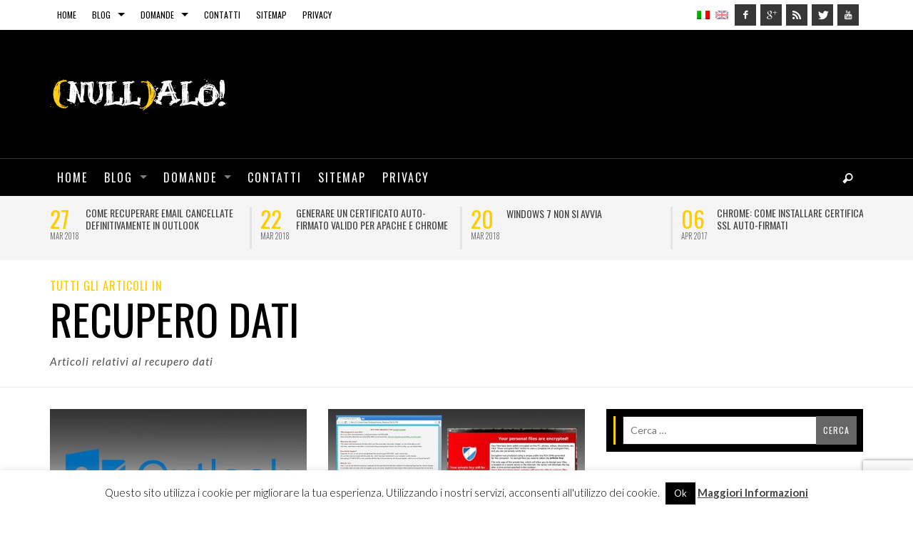

--- FILE ---
content_type: text/html; charset=UTF-8
request_url: https://www.nullalo.com/categoria/recupero-dati/
body_size: 32177
content:
<!DOCTYPE html>
<!--[if lt IE 9]>         <html class="no-js lt-ie9 lt-ie10" itemscope="itemscope" itemtype="http://schema.org/WebPage" lang="it-IT"> <![endif]-->
<!--[if IE 9]>         <html class="no-js lt-ie10" itemscope="itemscope" itemtype="http://schema.org/WebPage" lang="it-IT"> <![endif]-->
<!--[if gt IE 9]><!--> <html class="no-js" itemscope="itemscope" itemtype="http://schema.org/WebPage" lang="it-IT"> <!--<![endif]-->
	<head>
		<title itemprop="name">Recupero Dati Archivi - Nullalo!</title>
		
		
	  <meta name='robots' content='index, follow, max-image-preview:large, max-snippet:-1, max-video-preview:-1' />
	<style>img:is([sizes="auto" i], [sizes^="auto," i]) { contain-intrinsic-size: 3000px 1500px }</style>
	
	<!-- This site is optimized with the Yoast SEO plugin v24.6 - https://yoast.com/wordpress/plugins/seo/ -->
	<link rel="canonical" href="https://www.nullalo.com/categoria/recupero-dati/" />
	<meta property="og:locale" content="it_IT" />
	<meta property="og:type" content="article" />
	<meta property="og:title" content="Recupero Dati Archivi - Nullalo!" />
	<meta property="og:description" content="Articoli relativi al recupero dati" />
	<meta property="og:url" content="https://www.nullalo.com/categoria/recupero-dati/" />
	<meta property="og:site_name" content="Nullalo!" />
	<meta property="og:image" content="https://www.nullalo.com/wp-content/uploads/2014/09/nullalo_1200x628_fb.png" />
	<meta property="og:image:width" content="1200" />
	<meta property="og:image:height" content="628" />
	<meta property="og:image:type" content="image/png" />
	<meta name="twitter:card" content="summary_large_image" />
	<meta name="twitter:site" content="@Nullalo" />
	<script type="application/ld+json" class="yoast-schema-graph">{"@context":"https://schema.org","@graph":[{"@type":"CollectionPage","@id":"https://www.nullalo.com/categoria/recupero-dati/","url":"https://www.nullalo.com/categoria/recupero-dati/","name":"Recupero Dati Archivi - Nullalo!","isPartOf":{"@id":"https://www.nullalo.com/#website"},"primaryImageOfPage":{"@id":"https://www.nullalo.com/categoria/recupero-dati/#primaryimage"},"image":{"@id":"https://www.nullalo.com/categoria/recupero-dati/#primaryimage"},"thumbnailUrl":"https://www.nullalo.com/wp-content/uploads/2015/03/outlook.jpg","breadcrumb":{"@id":"https://www.nullalo.com/categoria/recupero-dati/#breadcrumb"},"inLanguage":"it-IT"},{"@type":"ImageObject","inLanguage":"it-IT","@id":"https://www.nullalo.com/categoria/recupero-dati/#primaryimage","url":"https://www.nullalo.com/wp-content/uploads/2015/03/outlook.jpg","contentUrl":"https://www.nullalo.com/wp-content/uploads/2015/03/outlook.jpg","width":1140,"height":600},{"@type":"BreadcrumbList","@id":"https://www.nullalo.com/categoria/recupero-dati/#breadcrumb","itemListElement":[{"@type":"ListItem","position":1,"name":"Home","item":"https://www.nullalo.com/"},{"@type":"ListItem","position":2,"name":"Recupero Dati"}]},{"@type":"WebSite","@id":"https://www.nullalo.com/#website","url":"https://www.nullalo.com/","name":"Nullalo!","description":"","potentialAction":[{"@type":"SearchAction","target":{"@type":"EntryPoint","urlTemplate":"https://www.nullalo.com/?s={search_term_string}"},"query-input":{"@type":"PropertyValueSpecification","valueRequired":true,"valueName":"search_term_string"}}],"inLanguage":"it-IT"}]}</script>
	<!-- / Yoast SEO plugin. -->


<link rel='dns-prefetch' href='//fonts.googleapis.com' />
<link rel="alternate" type="application/rss+xml" title="Nullalo! &raquo; Feed" href="https://www.nullalo.com/feed/" />
<link rel="alternate" type="application/rss+xml" title="Nullalo! &raquo; Feed dei commenti" href="https://www.nullalo.com/comments/feed/" />
<link rel="alternate" type="application/rss+xml" title="Nullalo! &raquo; Recupero Dati Feed della categoria" href="https://www.nullalo.com/categoria/recupero-dati/feed/" />
		<!-- This site uses the Google Analytics by MonsterInsights plugin v9.3.0 - Using Analytics tracking - https://www.monsterinsights.com/ -->
							<script src="//www.googletagmanager.com/gtag/js?id=G-DYN80RDEE4"  data-cfasync="false" data-wpfc-render="false" type="text/javascript" async></script>
			<script data-cfasync="false" data-wpfc-render="false" type="text/javascript">
				var mi_version = '9.3.0';
				var mi_track_user = true;
				var mi_no_track_reason = '';
								var MonsterInsightsDefaultLocations = {"page_location":"https:\/\/www.nullalo.com\/categoria\/recupero-dati\/"};
				if ( typeof MonsterInsightsPrivacyGuardFilter === 'function' ) {
					var MonsterInsightsLocations = (typeof MonsterInsightsExcludeQuery === 'object') ? MonsterInsightsPrivacyGuardFilter( MonsterInsightsExcludeQuery ) : MonsterInsightsPrivacyGuardFilter( MonsterInsightsDefaultLocations );
				} else {
					var MonsterInsightsLocations = (typeof MonsterInsightsExcludeQuery === 'object') ? MonsterInsightsExcludeQuery : MonsterInsightsDefaultLocations;
				}

								var disableStrs = [
										'ga-disable-G-DYN80RDEE4',
									];

				/* Function to detect opted out users */
				function __gtagTrackerIsOptedOut() {
					for (var index = 0; index < disableStrs.length; index++) {
						if (document.cookie.indexOf(disableStrs[index] + '=true') > -1) {
							return true;
						}
					}

					return false;
				}

				/* Disable tracking if the opt-out cookie exists. */
				if (__gtagTrackerIsOptedOut()) {
					for (var index = 0; index < disableStrs.length; index++) {
						window[disableStrs[index]] = true;
					}
				}

				/* Opt-out function */
				function __gtagTrackerOptout() {
					for (var index = 0; index < disableStrs.length; index++) {
						document.cookie = disableStrs[index] + '=true; expires=Thu, 31 Dec 2099 23:59:59 UTC; path=/';
						window[disableStrs[index]] = true;
					}
				}

				if ('undefined' === typeof gaOptout) {
					function gaOptout() {
						__gtagTrackerOptout();
					}
				}
								window.dataLayer = window.dataLayer || [];

				window.MonsterInsightsDualTracker = {
					helpers: {},
					trackers: {},
				};
				if (mi_track_user) {
					function __gtagDataLayer() {
						dataLayer.push(arguments);
					}

					function __gtagTracker(type, name, parameters) {
						if (!parameters) {
							parameters = {};
						}

						if (parameters.send_to) {
							__gtagDataLayer.apply(null, arguments);
							return;
						}

						if (type === 'event') {
														parameters.send_to = monsterinsights_frontend.v4_id;
							var hookName = name;
							if (typeof parameters['event_category'] !== 'undefined') {
								hookName = parameters['event_category'] + ':' + name;
							}

							if (typeof MonsterInsightsDualTracker.trackers[hookName] !== 'undefined') {
								MonsterInsightsDualTracker.trackers[hookName](parameters);
							} else {
								__gtagDataLayer('event', name, parameters);
							}
							
						} else {
							__gtagDataLayer.apply(null, arguments);
						}
					}

					__gtagTracker('js', new Date());
					__gtagTracker('set', {
						'developer_id.dZGIzZG': true,
											});
					if ( MonsterInsightsLocations.page_location ) {
						__gtagTracker('set', MonsterInsightsLocations);
					}
										__gtagTracker('config', 'G-DYN80RDEE4', {"forceSSL":"true"} );
															window.gtag = __gtagTracker;										(function () {
						/* https://developers.google.com/analytics/devguides/collection/analyticsjs/ */
						/* ga and __gaTracker compatibility shim. */
						var noopfn = function () {
							return null;
						};
						var newtracker = function () {
							return new Tracker();
						};
						var Tracker = function () {
							return null;
						};
						var p = Tracker.prototype;
						p.get = noopfn;
						p.set = noopfn;
						p.send = function () {
							var args = Array.prototype.slice.call(arguments);
							args.unshift('send');
							__gaTracker.apply(null, args);
						};
						var __gaTracker = function () {
							var len = arguments.length;
							if (len === 0) {
								return;
							}
							var f = arguments[len - 1];
							if (typeof f !== 'object' || f === null || typeof f.hitCallback !== 'function') {
								if ('send' === arguments[0]) {
									var hitConverted, hitObject = false, action;
									if ('event' === arguments[1]) {
										if ('undefined' !== typeof arguments[3]) {
											hitObject = {
												'eventAction': arguments[3],
												'eventCategory': arguments[2],
												'eventLabel': arguments[4],
												'value': arguments[5] ? arguments[5] : 1,
											}
										}
									}
									if ('pageview' === arguments[1]) {
										if ('undefined' !== typeof arguments[2]) {
											hitObject = {
												'eventAction': 'page_view',
												'page_path': arguments[2],
											}
										}
									}
									if (typeof arguments[2] === 'object') {
										hitObject = arguments[2];
									}
									if (typeof arguments[5] === 'object') {
										Object.assign(hitObject, arguments[5]);
									}
									if ('undefined' !== typeof arguments[1].hitType) {
										hitObject = arguments[1];
										if ('pageview' === hitObject.hitType) {
											hitObject.eventAction = 'page_view';
										}
									}
									if (hitObject) {
										action = 'timing' === arguments[1].hitType ? 'timing_complete' : hitObject.eventAction;
										hitConverted = mapArgs(hitObject);
										__gtagTracker('event', action, hitConverted);
									}
								}
								return;
							}

							function mapArgs(args) {
								var arg, hit = {};
								var gaMap = {
									'eventCategory': 'event_category',
									'eventAction': 'event_action',
									'eventLabel': 'event_label',
									'eventValue': 'event_value',
									'nonInteraction': 'non_interaction',
									'timingCategory': 'event_category',
									'timingVar': 'name',
									'timingValue': 'value',
									'timingLabel': 'event_label',
									'page': 'page_path',
									'location': 'page_location',
									'title': 'page_title',
									'referrer' : 'page_referrer',
								};
								for (arg in args) {
																		if (!(!args.hasOwnProperty(arg) || !gaMap.hasOwnProperty(arg))) {
										hit[gaMap[arg]] = args[arg];
									} else {
										hit[arg] = args[arg];
									}
								}
								return hit;
							}

							try {
								f.hitCallback();
							} catch (ex) {
							}
						};
						__gaTracker.create = newtracker;
						__gaTracker.getByName = newtracker;
						__gaTracker.getAll = function () {
							return [];
						};
						__gaTracker.remove = noopfn;
						__gaTracker.loaded = true;
						window['__gaTracker'] = __gaTracker;
					})();
									} else {
										console.log("");
					(function () {
						function __gtagTracker() {
							return null;
						}

						window['__gtagTracker'] = __gtagTracker;
						window['gtag'] = __gtagTracker;
					})();
									}
			</script>
				<!-- / Google Analytics by MonsterInsights -->
		<script type="text/javascript">
/* <![CDATA[ */
window._wpemojiSettings = {"baseUrl":"https:\/\/s.w.org\/images\/core\/emoji\/15.0.3\/72x72\/","ext":".png","svgUrl":"https:\/\/s.w.org\/images\/core\/emoji\/15.0.3\/svg\/","svgExt":".svg","source":{"concatemoji":"https:\/\/www.nullalo.com\/wp-includes\/js\/wp-emoji-release.min.js?ver=6.7.2"}};
/*! This file is auto-generated */
!function(i,n){var o,s,e;function c(e){try{var t={supportTests:e,timestamp:(new Date).valueOf()};sessionStorage.setItem(o,JSON.stringify(t))}catch(e){}}function p(e,t,n){e.clearRect(0,0,e.canvas.width,e.canvas.height),e.fillText(t,0,0);var t=new Uint32Array(e.getImageData(0,0,e.canvas.width,e.canvas.height).data),r=(e.clearRect(0,0,e.canvas.width,e.canvas.height),e.fillText(n,0,0),new Uint32Array(e.getImageData(0,0,e.canvas.width,e.canvas.height).data));return t.every(function(e,t){return e===r[t]})}function u(e,t,n){switch(t){case"flag":return n(e,"\ud83c\udff3\ufe0f\u200d\u26a7\ufe0f","\ud83c\udff3\ufe0f\u200b\u26a7\ufe0f")?!1:!n(e,"\ud83c\uddfa\ud83c\uddf3","\ud83c\uddfa\u200b\ud83c\uddf3")&&!n(e,"\ud83c\udff4\udb40\udc67\udb40\udc62\udb40\udc65\udb40\udc6e\udb40\udc67\udb40\udc7f","\ud83c\udff4\u200b\udb40\udc67\u200b\udb40\udc62\u200b\udb40\udc65\u200b\udb40\udc6e\u200b\udb40\udc67\u200b\udb40\udc7f");case"emoji":return!n(e,"\ud83d\udc26\u200d\u2b1b","\ud83d\udc26\u200b\u2b1b")}return!1}function f(e,t,n){var r="undefined"!=typeof WorkerGlobalScope&&self instanceof WorkerGlobalScope?new OffscreenCanvas(300,150):i.createElement("canvas"),a=r.getContext("2d",{willReadFrequently:!0}),o=(a.textBaseline="top",a.font="600 32px Arial",{});return e.forEach(function(e){o[e]=t(a,e,n)}),o}function t(e){var t=i.createElement("script");t.src=e,t.defer=!0,i.head.appendChild(t)}"undefined"!=typeof Promise&&(o="wpEmojiSettingsSupports",s=["flag","emoji"],n.supports={everything:!0,everythingExceptFlag:!0},e=new Promise(function(e){i.addEventListener("DOMContentLoaded",e,{once:!0})}),new Promise(function(t){var n=function(){try{var e=JSON.parse(sessionStorage.getItem(o));if("object"==typeof e&&"number"==typeof e.timestamp&&(new Date).valueOf()<e.timestamp+604800&&"object"==typeof e.supportTests)return e.supportTests}catch(e){}return null}();if(!n){if("undefined"!=typeof Worker&&"undefined"!=typeof OffscreenCanvas&&"undefined"!=typeof URL&&URL.createObjectURL&&"undefined"!=typeof Blob)try{var e="postMessage("+f.toString()+"("+[JSON.stringify(s),u.toString(),p.toString()].join(",")+"));",r=new Blob([e],{type:"text/javascript"}),a=new Worker(URL.createObjectURL(r),{name:"wpTestEmojiSupports"});return void(a.onmessage=function(e){c(n=e.data),a.terminate(),t(n)})}catch(e){}c(n=f(s,u,p))}t(n)}).then(function(e){for(var t in e)n.supports[t]=e[t],n.supports.everything=n.supports.everything&&n.supports[t],"flag"!==t&&(n.supports.everythingExceptFlag=n.supports.everythingExceptFlag&&n.supports[t]);n.supports.everythingExceptFlag=n.supports.everythingExceptFlag&&!n.supports.flag,n.DOMReady=!1,n.readyCallback=function(){n.DOMReady=!0}}).then(function(){return e}).then(function(){var e;n.supports.everything||(n.readyCallback(),(e=n.source||{}).concatemoji?t(e.concatemoji):e.wpemoji&&e.twemoji&&(t(e.twemoji),t(e.wpemoji)))}))}((window,document),window._wpemojiSettings);
/* ]]> */
</script>
<style id='wp-emoji-styles-inline-css' type='text/css'>

	img.wp-smiley, img.emoji {
		display: inline !important;
		border: none !important;
		box-shadow: none !important;
		height: 1em !important;
		width: 1em !important;
		margin: 0 0.07em !important;
		vertical-align: -0.1em !important;
		background: none !important;
		padding: 0 !important;
	}
</style>
<link rel='stylesheet' id='wp-block-library-css' href='https://www.nullalo.com/wp-includes/css/dist/block-library/style.min.css?ver=6.7.2' type='text/css' media='all' />
<style id='classic-theme-styles-inline-css' type='text/css'>
/*! This file is auto-generated */
.wp-block-button__link{color:#fff;background-color:#32373c;border-radius:9999px;box-shadow:none;text-decoration:none;padding:calc(.667em + 2px) calc(1.333em + 2px);font-size:1.125em}.wp-block-file__button{background:#32373c;color:#fff;text-decoration:none}
</style>
<style id='global-styles-inline-css' type='text/css'>
:root{--wp--preset--aspect-ratio--square: 1;--wp--preset--aspect-ratio--4-3: 4/3;--wp--preset--aspect-ratio--3-4: 3/4;--wp--preset--aspect-ratio--3-2: 3/2;--wp--preset--aspect-ratio--2-3: 2/3;--wp--preset--aspect-ratio--16-9: 16/9;--wp--preset--aspect-ratio--9-16: 9/16;--wp--preset--color--black: #000000;--wp--preset--color--cyan-bluish-gray: #abb8c3;--wp--preset--color--white: #ffffff;--wp--preset--color--pale-pink: #f78da7;--wp--preset--color--vivid-red: #cf2e2e;--wp--preset--color--luminous-vivid-orange: #ff6900;--wp--preset--color--luminous-vivid-amber: #fcb900;--wp--preset--color--light-green-cyan: #7bdcb5;--wp--preset--color--vivid-green-cyan: #00d084;--wp--preset--color--pale-cyan-blue: #8ed1fc;--wp--preset--color--vivid-cyan-blue: #0693e3;--wp--preset--color--vivid-purple: #9b51e0;--wp--preset--gradient--vivid-cyan-blue-to-vivid-purple: linear-gradient(135deg,rgba(6,147,227,1) 0%,rgb(155,81,224) 100%);--wp--preset--gradient--light-green-cyan-to-vivid-green-cyan: linear-gradient(135deg,rgb(122,220,180) 0%,rgb(0,208,130) 100%);--wp--preset--gradient--luminous-vivid-amber-to-luminous-vivid-orange: linear-gradient(135deg,rgba(252,185,0,1) 0%,rgba(255,105,0,1) 100%);--wp--preset--gradient--luminous-vivid-orange-to-vivid-red: linear-gradient(135deg,rgba(255,105,0,1) 0%,rgb(207,46,46) 100%);--wp--preset--gradient--very-light-gray-to-cyan-bluish-gray: linear-gradient(135deg,rgb(238,238,238) 0%,rgb(169,184,195) 100%);--wp--preset--gradient--cool-to-warm-spectrum: linear-gradient(135deg,rgb(74,234,220) 0%,rgb(151,120,209) 20%,rgb(207,42,186) 40%,rgb(238,44,130) 60%,rgb(251,105,98) 80%,rgb(254,248,76) 100%);--wp--preset--gradient--blush-light-purple: linear-gradient(135deg,rgb(255,206,236) 0%,rgb(152,150,240) 100%);--wp--preset--gradient--blush-bordeaux: linear-gradient(135deg,rgb(254,205,165) 0%,rgb(254,45,45) 50%,rgb(107,0,62) 100%);--wp--preset--gradient--luminous-dusk: linear-gradient(135deg,rgb(255,203,112) 0%,rgb(199,81,192) 50%,rgb(65,88,208) 100%);--wp--preset--gradient--pale-ocean: linear-gradient(135deg,rgb(255,245,203) 0%,rgb(182,227,212) 50%,rgb(51,167,181) 100%);--wp--preset--gradient--electric-grass: linear-gradient(135deg,rgb(202,248,128) 0%,rgb(113,206,126) 100%);--wp--preset--gradient--midnight: linear-gradient(135deg,rgb(2,3,129) 0%,rgb(40,116,252) 100%);--wp--preset--font-size--small: 13px;--wp--preset--font-size--medium: 20px;--wp--preset--font-size--large: 36px;--wp--preset--font-size--x-large: 42px;--wp--preset--spacing--20: 0.44rem;--wp--preset--spacing--30: 0.67rem;--wp--preset--spacing--40: 1rem;--wp--preset--spacing--50: 1.5rem;--wp--preset--spacing--60: 2.25rem;--wp--preset--spacing--70: 3.38rem;--wp--preset--spacing--80: 5.06rem;--wp--preset--shadow--natural: 6px 6px 9px rgba(0, 0, 0, 0.2);--wp--preset--shadow--deep: 12px 12px 50px rgba(0, 0, 0, 0.4);--wp--preset--shadow--sharp: 6px 6px 0px rgba(0, 0, 0, 0.2);--wp--preset--shadow--outlined: 6px 6px 0px -3px rgba(255, 255, 255, 1), 6px 6px rgba(0, 0, 0, 1);--wp--preset--shadow--crisp: 6px 6px 0px rgba(0, 0, 0, 1);}:where(.is-layout-flex){gap: 0.5em;}:where(.is-layout-grid){gap: 0.5em;}body .is-layout-flex{display: flex;}.is-layout-flex{flex-wrap: wrap;align-items: center;}.is-layout-flex > :is(*, div){margin: 0;}body .is-layout-grid{display: grid;}.is-layout-grid > :is(*, div){margin: 0;}:where(.wp-block-columns.is-layout-flex){gap: 2em;}:where(.wp-block-columns.is-layout-grid){gap: 2em;}:where(.wp-block-post-template.is-layout-flex){gap: 1.25em;}:where(.wp-block-post-template.is-layout-grid){gap: 1.25em;}.has-black-color{color: var(--wp--preset--color--black) !important;}.has-cyan-bluish-gray-color{color: var(--wp--preset--color--cyan-bluish-gray) !important;}.has-white-color{color: var(--wp--preset--color--white) !important;}.has-pale-pink-color{color: var(--wp--preset--color--pale-pink) !important;}.has-vivid-red-color{color: var(--wp--preset--color--vivid-red) !important;}.has-luminous-vivid-orange-color{color: var(--wp--preset--color--luminous-vivid-orange) !important;}.has-luminous-vivid-amber-color{color: var(--wp--preset--color--luminous-vivid-amber) !important;}.has-light-green-cyan-color{color: var(--wp--preset--color--light-green-cyan) !important;}.has-vivid-green-cyan-color{color: var(--wp--preset--color--vivid-green-cyan) !important;}.has-pale-cyan-blue-color{color: var(--wp--preset--color--pale-cyan-blue) !important;}.has-vivid-cyan-blue-color{color: var(--wp--preset--color--vivid-cyan-blue) !important;}.has-vivid-purple-color{color: var(--wp--preset--color--vivid-purple) !important;}.has-black-background-color{background-color: var(--wp--preset--color--black) !important;}.has-cyan-bluish-gray-background-color{background-color: var(--wp--preset--color--cyan-bluish-gray) !important;}.has-white-background-color{background-color: var(--wp--preset--color--white) !important;}.has-pale-pink-background-color{background-color: var(--wp--preset--color--pale-pink) !important;}.has-vivid-red-background-color{background-color: var(--wp--preset--color--vivid-red) !important;}.has-luminous-vivid-orange-background-color{background-color: var(--wp--preset--color--luminous-vivid-orange) !important;}.has-luminous-vivid-amber-background-color{background-color: var(--wp--preset--color--luminous-vivid-amber) !important;}.has-light-green-cyan-background-color{background-color: var(--wp--preset--color--light-green-cyan) !important;}.has-vivid-green-cyan-background-color{background-color: var(--wp--preset--color--vivid-green-cyan) !important;}.has-pale-cyan-blue-background-color{background-color: var(--wp--preset--color--pale-cyan-blue) !important;}.has-vivid-cyan-blue-background-color{background-color: var(--wp--preset--color--vivid-cyan-blue) !important;}.has-vivid-purple-background-color{background-color: var(--wp--preset--color--vivid-purple) !important;}.has-black-border-color{border-color: var(--wp--preset--color--black) !important;}.has-cyan-bluish-gray-border-color{border-color: var(--wp--preset--color--cyan-bluish-gray) !important;}.has-white-border-color{border-color: var(--wp--preset--color--white) !important;}.has-pale-pink-border-color{border-color: var(--wp--preset--color--pale-pink) !important;}.has-vivid-red-border-color{border-color: var(--wp--preset--color--vivid-red) !important;}.has-luminous-vivid-orange-border-color{border-color: var(--wp--preset--color--luminous-vivid-orange) !important;}.has-luminous-vivid-amber-border-color{border-color: var(--wp--preset--color--luminous-vivid-amber) !important;}.has-light-green-cyan-border-color{border-color: var(--wp--preset--color--light-green-cyan) !important;}.has-vivid-green-cyan-border-color{border-color: var(--wp--preset--color--vivid-green-cyan) !important;}.has-pale-cyan-blue-border-color{border-color: var(--wp--preset--color--pale-cyan-blue) !important;}.has-vivid-cyan-blue-border-color{border-color: var(--wp--preset--color--vivid-cyan-blue) !important;}.has-vivid-purple-border-color{border-color: var(--wp--preset--color--vivid-purple) !important;}.has-vivid-cyan-blue-to-vivid-purple-gradient-background{background: var(--wp--preset--gradient--vivid-cyan-blue-to-vivid-purple) !important;}.has-light-green-cyan-to-vivid-green-cyan-gradient-background{background: var(--wp--preset--gradient--light-green-cyan-to-vivid-green-cyan) !important;}.has-luminous-vivid-amber-to-luminous-vivid-orange-gradient-background{background: var(--wp--preset--gradient--luminous-vivid-amber-to-luminous-vivid-orange) !important;}.has-luminous-vivid-orange-to-vivid-red-gradient-background{background: var(--wp--preset--gradient--luminous-vivid-orange-to-vivid-red) !important;}.has-very-light-gray-to-cyan-bluish-gray-gradient-background{background: var(--wp--preset--gradient--very-light-gray-to-cyan-bluish-gray) !important;}.has-cool-to-warm-spectrum-gradient-background{background: var(--wp--preset--gradient--cool-to-warm-spectrum) !important;}.has-blush-light-purple-gradient-background{background: var(--wp--preset--gradient--blush-light-purple) !important;}.has-blush-bordeaux-gradient-background{background: var(--wp--preset--gradient--blush-bordeaux) !important;}.has-luminous-dusk-gradient-background{background: var(--wp--preset--gradient--luminous-dusk) !important;}.has-pale-ocean-gradient-background{background: var(--wp--preset--gradient--pale-ocean) !important;}.has-electric-grass-gradient-background{background: var(--wp--preset--gradient--electric-grass) !important;}.has-midnight-gradient-background{background: var(--wp--preset--gradient--midnight) !important;}.has-small-font-size{font-size: var(--wp--preset--font-size--small) !important;}.has-medium-font-size{font-size: var(--wp--preset--font-size--medium) !important;}.has-large-font-size{font-size: var(--wp--preset--font-size--large) !important;}.has-x-large-font-size{font-size: var(--wp--preset--font-size--x-large) !important;}
:where(.wp-block-post-template.is-layout-flex){gap: 1.25em;}:where(.wp-block-post-template.is-layout-grid){gap: 1.25em;}
:where(.wp-block-columns.is-layout-flex){gap: 2em;}:where(.wp-block-columns.is-layout-grid){gap: 2em;}
:root :where(.wp-block-pullquote){font-size: 1.5em;line-height: 1.6;}
</style>
<link rel='stylesheet' id='contact-form-7-css' href='https://www.nullalo.com/wp-content/plugins/contact-form-7/includes/css/styles.css?ver=6.0.4' type='text/css' media='all' />
<link rel='stylesheet' id='cookie-law-info-css' href='https://www.nullalo.com/wp-content/plugins/cookie-law-info/legacy/public/css/cookie-law-info-public.css?ver=3.2.8' type='text/css' media='all' />
<link rel='stylesheet' id='cookie-law-info-gdpr-css' href='https://www.nullalo.com/wp-content/plugins/cookie-law-info/legacy/public/css/cookie-law-info-gdpr.css?ver=3.2.8' type='text/css' media='all' />
<link rel='stylesheet' id='dwqa-style-css' href='https://www.nullalo.com/wp-content/plugins/dw-question-answer/inc/templates/default/assets/css/style.css?ver=1598476' type='text/css' media='all' />
<link rel='stylesheet' id='flxmap-css' href='https://www.nullalo.com/wp-content/plugins/wp-flexible-map/css/styles.css?ver=1.17.1' type='text/css' media='all' />
<link rel='stylesheet' id='qts_front_styles-css' href='https://www.nullalo.com/wp-content/plugins/qtranslate-slug/assets/css/qts-default.css?ver=6.7.2' type='text/css' media='all' />
<link rel='stylesheet' id='wp-lightbox-2.min.css-css' href='https://www.nullalo.com/wp-content/plugins/wp-lightbox-2/styles/lightbox.min.css?ver=1.3.4' type='text/css' media='all' />
<link rel='stylesheet' id='vwcss-mmenu-css' href='https://www.nullalo.com/wp-content/themes/blackmag/js/jquery-mmenu/css/jquery.mmenu.custom.css?ver=1.5.0' type='text/css' media='all' />
<link rel='stylesheet' id='vwcss-icon-iconic-css' href='https://www.nullalo.com/wp-content/themes/blackmag/components/font-icons/iconic/css/iconic.css?ver=1.5.0' type='text/css' media='all' />
<link rel='stylesheet' id='vwcss-icon-social-css' href='https://www.nullalo.com/wp-content/themes/blackmag/components/font-icons/social-icons/css/zocial.css?ver=1.5.0' type='text/css' media='all' />
<link rel='stylesheet' id='vwcss-animate-css' href='https://www.nullalo.com/wp-content/themes/blackmag/css/animate.css?ver=1.5.0' type='text/css' media='all' />
<link rel='stylesheet' id='vwcss-bootstrap-css' href='https://www.nullalo.com/wp-content/themes/blackmag/css/bootstrap.css?ver=1.5.0' type='text/css' media='all' />
<link rel='stylesheet' id='vwcss-flexslider-css' href='https://www.nullalo.com/wp-content/themes/blackmag/js/flex-slider/flexslider-custom.css?ver=1.5.0' type='text/css' media='all' />
<link rel='stylesheet' id='vwcss-theme-root-css' href='https://www.nullalo.com/wp-content/themes/blackmag/style.css?ver=1.5.0' type='text/css' media='all' />
<link rel='stylesheet' id='vwcss-theme-css' href='https://www.nullalo.com/wp-content/themes/blackmag-child/style.css?ver=1.5.0' type='text/css' media='all' />
<link rel='stylesheet' id='redux-google-fonts-css' href='https://fonts.googleapis.com/css?family=Oswald%3A300%2C400%2C700%7CLato%3A100%2C300%2C400%2C700%2C900%2C100italic%2C300italic%2C400italic%2C700italic%2C900italic&#038;ver=1567534381' type='text/css' media='all' />
<script type="text/javascript" src="https://www.nullalo.com/wp-content/plugins/google-analytics-for-wordpress/assets/js/frontend-gtag.min.js?ver=9.3.0" id="monsterinsights-frontend-script-js" async="async" data-wp-strategy="async"></script>
<script data-cfasync="false" data-wpfc-render="false" type="text/javascript" id='monsterinsights-frontend-script-js-extra'>/* <![CDATA[ */
var monsterinsights_frontend = {"js_events_tracking":"true","download_extensions":"doc,pdf,ppt,zip,xls,docx,pptx,xlsx","inbound_paths":"[]","home_url":"https:\/\/www.nullalo.com","hash_tracking":"false","v4_id":"G-DYN80RDEE4"};/* ]]> */
</script>
<script type="text/javascript" src="https://www.nullalo.com/wp-includes/js/jquery/jquery.min.js?ver=3.7.1" id="jquery-core-js"></script>
<script type="text/javascript" src="https://www.nullalo.com/wp-includes/js/jquery/jquery-migrate.min.js?ver=3.4.1" id="jquery-migrate-js"></script>
<script type="text/javascript" id="cookie-law-info-js-extra">
/* <![CDATA[ */
var Cli_Data = {"nn_cookie_ids":[],"cookielist":[],"non_necessary_cookies":[],"ccpaEnabled":"","ccpaRegionBased":"","ccpaBarEnabled":"","strictlyEnabled":["necessary","obligatoire"],"ccpaType":"gdpr","js_blocking":"","custom_integration":"","triggerDomRefresh":"","secure_cookies":""};
var cli_cookiebar_settings = {"animate_speed_hide":"500","animate_speed_show":"500","background":"#fff","border":"#444","border_on":"","button_1_button_colour":"#000","button_1_button_hover":"#000000","button_1_link_colour":"#fff","button_1_as_button":"1","button_1_new_win":"","button_2_button_colour":"#333","button_2_button_hover":"#292929","button_2_link_colour":"#444","button_2_as_button":"","button_2_hidebar":"1","button_3_button_colour":"#000","button_3_button_hover":"#000000","button_3_link_colour":"#fff","button_3_as_button":"1","button_3_new_win":"","button_4_button_colour":"#000","button_4_button_hover":"#000000","button_4_link_colour":"#fff","button_4_as_button":"1","button_7_button_colour":"#61a229","button_7_button_hover":"#4e8221","button_7_link_colour":"#fff","button_7_as_button":"1","button_7_new_win":"","font_family":"inherit","header_fix":"","notify_animate_hide":"1","notify_animate_show":"","notify_div_id":"#cookie-law-info-bar","notify_position_horizontal":"right","notify_position_vertical":"bottom","scroll_close":"","scroll_close_reload":"","accept_close_reload":"","reject_close_reload":"","showagain_tab":"1","showagain_background":"#fff","showagain_border":"#000","showagain_div_id":"#cookie-law-info-again","showagain_x_position":"100px","text":"#000","show_once_yn":"","show_once":"10000","logging_on":"","as_popup":"","popup_overlay":"1","bar_heading_text":"","cookie_bar_as":"banner","popup_showagain_position":"bottom-right","widget_position":"left"};
var log_object = {"ajax_url":"https:\/\/www.nullalo.com\/wp-admin\/admin-ajax.php"};
/* ]]> */
</script>
<script type="text/javascript" src="https://www.nullalo.com/wp-content/plugins/cookie-law-info/legacy/public/js/cookie-law-info-public.js?ver=3.2.8" id="cookie-law-info-js"></script>
<script></script><link rel="https://api.w.org/" href="https://www.nullalo.com/wp-json/" /><link rel="alternate" title="JSON" type="application/json" href="https://www.nullalo.com/wp-json/wp/v2/categories/101" /><link rel="EditURI" type="application/rsd+xml" title="RSD" href="https://www.nullalo.com/xmlrpc.php?rsd" />
<meta name="generator" content="WordPress 6.7.2" />

<!-- This site is using AdRotate v5.13.6.1 to display their advertisements - https://ajdg.solutions/ -->
<!-- AdRotate CSS -->
<style type="text/css" media="screen">
	.g { margin:0px; padding:0px; overflow:hidden; line-height:1; zoom:1; }
	.g img { height:auto; }
	.g-col { position:relative; float:left; }
	.g-col:first-child { margin-left: 0; }
	.g-col:last-child { margin-right: 0; }
	@media only screen and (max-width: 480px) {
		.g-col, .g-dyn, .g-single { width:100%; margin-left:0; margin-right:0; }
	}
</style>
<!-- /AdRotate CSS -->

<meta name="generator" content="qTranslate-X 3.4.6.8" />
<meta name="google-site-verification" content="t3zkG9atNQr_00Ye4Ay45obuNqVNEF-SNKiOoaJ8Sf4" /><link hreflang="x-default" href="https://www.nullalo.com/categoria/recupero-dati/" rel="alternate" />
<link hreflang="it" href="https://www.nullalo.com/categoria/recupero-dati/" rel="alternate" />
<link hreflang="en" href="https://www.nullalo.com/en/category/data-recovery/" rel="alternate" />
<link rel="profile" href="http://gmpg.org/xfn/11">

<link rel="pingback" href="https://www.nullalo.com/xmlrpc.php">

<meta name="description" content="">

<meta charset="UTF-8">

<link href="//www.google-analytics.com" rel="dns-prefetch">

<meta http-equiv="X-UA-Compatible" content="IE=edge,chrome=1">

<meta name="viewport" content="width=device-width,initial-scale=1.0,user-scalable=yes">

<link rel="shortcut icon" href="https://www.nullalo.com/wp-content/uploads/2015/02/nullalo_icon_16.png">		
<link rel="apple-touch-icon" href="https://www.nullalo.com/wp-content/uploads/2015/02/nullalo_icon_57.png">
<link rel="apple-touch-icon" sizes="114x114" href="https://www.nullalo.com/wp-content/uploads/2015/02/nullalo_icon_114.png">
<link rel="apple-touch-icon" sizes="72x72" href="https://www.nullalo.com/wp-content/uploads/2015/02/nullalo_icon_72.png">
<link rel="apple-touch-icon" sizes="144x144" href="https://www.nullalo.com/wp-content/uploads/2015/02/nullalo_icon_144.png">
<!-- HTML5 shim and Respond.js IE8 support of HTML5 elements and media queries -->
<!--[if lt IE 9]>
	<script src="//cdnjs.cloudflare.com/ajax/libs/html5shiv/3.7/html5shiv.min.js"></script>
	<script src="//cdnjs.cloudflare.com/ajax/libs/respond.js/1.4.2/respond.min.js"></script>
<![endif]--><meta name="generator" content="Powered by WPBakery Page Builder - drag and drop page builder for WordPress."/>
		<style id="vw-custom-font" type="text/css">
						
					</style>
			<style type="text/css">
				
				
		a, a:hover,
		.vw-page-title-box .vw-label,
		.vw-post-categories a,
		.vw-page-subtitle,
		.vw-review-summary-bar .vw-review-score,
		.vw-review-total-score,
		.vw-breaking-news-date,
		.vw-date-box-date,
		.vw-post-style-classic .vw-post-box-title a:hover,
		.vw-post-likes-count.vw-post-liked .vw-icon,
		.vw-menu-location-bottom .main-menu-link:hover,
		.vw-accordion-header.ui-accordion-header-active span,
		.vw-404-text,
		em, .entry-title em, .widget-title em, .vw-related-posts-title em, .vw-post-comments-title em, .vw-page-title em, .vw-post-box-layout-title em, .vwspc-section-title em {
			color: #ffcc00;
		}

		.vw-site-social-profile-icon:hover,
		/*.vw-post-categories a,*/
		.vw-breaking-news-label,
		.vw-post-navigation-previous:hover,
		.vw-post-navigation-next:hover,
		.vw-author-socials a:hover,
		.vw-post-style-box:hover,
		.vw-review-summary-bar .vw-review-score-bar,
		.vw-review-total-score, .vw-review-item-score.vw-review-score-percentage,
		.vw-post-style-classic a.vw-post-box-read-more:hover,
		.vw-post-box:hover .vw-post-format-icon,
		.vw-gallery-direction-button:hover,
		.vw-post-meta-icons a:hover,
		.widget_tag_cloud .tagcloud a:hover,
		.vw-page-navigation-pagination .page-numbers:hover,
		.vw-page-navigation-pagination .page-numbers.current,
		#wp-calendar tbody td:hover,
		.widget_vw_widget_categories .vw-widget-category-title:hover .vw-widget-category-post-count,
		.vwspc-section-full-page-link:hover .vw-button,
		.vw-post-tabed-tab.ui-state-active,
		.vw-page-links > .vw-page-link, .vw-page-links .vw-page-link:hover,
		.vw-tag-links a:hover {
			background-color: #ffcc00;
		}

		.vw-post-style-small-comment .vw-comment-meta,
		.vw-about-author-section .vw-author-name,
		.vw-post-meta-large .vw-date-box,
		#wp-calendar caption,
		.wp-caption p.wp-caption-text,
		.vw-widget-feedburner-text,
		.vw-login-title,
		.widget_search label,
		.widget_vw_widget_author .vw-widget-author-title,
		.vw-quote {
			border-color: #ffcc00;
		}

		.vw-menu-location-top.sf-arrows .main-menu-link.sf-with-ul:after {
			border-top-color: #000000;
		}
		.vw-menu-location-top.sf-arrows .sub-menu-link.sf-with-ul:after {
			border-left-color: #000000;
		}

		.sf-arrows > li > .sf-with-ul:focus:after, .sf-arrows > li:hover > .sf-with-ul:after, .sf-arrows > .sfHover > .sf-with-ul:after {
			border-top-color: #ffcc00 !important;
		}

		.vw-menu-location-top a.main-menu-link {
			color: #000000;
		}

		
		.vw-menu-location-top .main-menu-item:hover .main-menu-link {
			color: #888888;
		}

		/* Body font */
		.vw-header-font-family,
		.vw-copyright {
			font-family: Oswald;
		}

		.vw-breaking-news-link {
			font-family: Lato;
		}

		.vw-page-title-wrapper-top.vw-has-background .vw-page-title-wrapper-inner {
			padding-top: 150px;
		}

		.vw-sticky-wrapper.is-sticky .vw-menu-main-wrapper.vw-sticky {
			background-color: rgba(0,0,0,0.8);
		}

		.vw-menu-main-wrapper {
			border-color: rgba(255,255,255,0.21);
		}

		/* Custom Styles */
		                                            	</style>
	<style type="text/css" title="dynamic-css" class="options-output">h1, h2, h3, h4, h5, h6, .vw-header-font,blockquote, .vw-post-box.vw-post-format-link a,.vw-social-counter-count,.vw-menu-location-top .menu-link,.vw-menu-location-bottom .main-menu-link,.vw-page-navigation-pagination .page-numbers,#wp-calendar caption,input[type=button],input[type=submit],button,.vw-button,.vw-accordion-header-text,.vw-tab-title{font-family:Oswald;text-transform:uppercase;font-weight:400;font-style:normal;color:#000;}.vw-menu-location-main .main-menu-link{font-family:Oswald;letter-spacing:2px;font-weight:400;font-style:normal;color:#fff;font-size:16px;}body,cite{font-family:Lato;font-weight:400;font-style:normal;color:#222222;font-size:14px;}.vw-logo-link{margin-top:0;margin-right:0;margin-bottom:0;margin-left:0;}.vw-menu-additional-logo img{margin-top:17px;margin-right:15px;margin-bottom:0;margin-left:15px;}.vw-site-wrapper,.vw-page-navigation-pagination{background-color:#ffffff;}.vw-breaking-news-bar{background:#f5f5f5;}.vw-breaking-news-list .vw-breaking-news-link,.vw-breaking-news-list .vw-breaking-news-month{color:#424242;}.vw-top-bar{background:#ffffff;}.vw-menu-location-top .sub-menu,.vw-menu-location-top .main-menu-item:hover .main-menu-link{background:#ffffff;}.vw-menu-location-top .sub-menu-link{color:#111111;}.vw-menu-location-top .sub-menu-link:hover{color:#888888;}.vw-menu-location-top .sub-menu-link:hover{background:#f5f5f5;}.vw-menu-main-wrapper{background:rgb(0,0,0);background:rgba(0,0,0,0.5);}.vw-menu-location-main .main-menu-item{color:#ffffff;}.vw-menu-location-main .main-menu-item:hover{color:#111111;}.vw-menu-location-main .sub-menu,.vw-menu-location-main .main-menu-item:hover .main-menu-link{background:#ffffff;}.vw-menu-location-main .sub-menu-link{color:#111111;}.vw-menu-location-main .sub-menu-link:hover{color:#888888;}.vw-menu-location-main .sub-menu-link:hover{background:#f5f5f5;}.vw-footer-sidebars{background-color:#000000;}.vw-footer-sidebars h1,.vw-footer-sidebars h2,.vw-footer-sidebars h3,.vw-footer-sidebars h4,.vw-footer-sidebars h5,.vw-footer-sidebars h6,.vw-footer-sidebars .widget-title,.vw-footer-sidebars .vw-widget-category-title{color:#ffffff;}.vw-footer-sidebars{color:#b4b4b4;}.vw-bottom-bar{background:#000000;}.vw-bottom-bar,.vw-bottom-bar .menu-link{color:#b4b4b4;}</style><noscript><style> .wpb_animate_when_almost_visible { opacity: 1; }</style></noscript><meta data-pso-pv="1.2.1" data-pso-pt="category" data-pso-th="998042a7da936d178b8d20f4d7bfacf1"><script async src="//pagead2.googlesyndication.com/pagead/js/adsbygoogle.js"></script><script pagespeed_no_defer="" data-pso-version="20170403_083938">window.dynamicgoogletags={config:[]};dynamicgoogletags.config=["ca-pub-5657801059579245",[[]],[[[],[[["BODY",0,null,[]],["10px","10px",1],1,[4],null,0,null,null,2],[["DIV",null,null,["vw-top-bar-right"]],["10px","10px",1],0,[2],null,0,null,null,9],[["HEADER",0,null,[]],["10px","10px",1],0,[2],null,0,null,null,5],[["HEADER",0,null,[]],["10px","10px",1],1,[2],null,0,null,null,5],[["DIV",null,null,["vw-header-ads-wrapper"]],["28px","10px",1],0,[2],null,0,null,null,10],[["DIV",null,"search-2",[]],["10px","10px",0],0,[1],null,0,null,null,9],[["DIV",null,"recent-posts-2",[]],["10px","10px",0],3,[1],null,0,null,null,9],[["DIV",null,"text-1",[]],["10px","10px",0],0,[1],null,0,null,null,10],[["DIV",null,null,["vw-logo-shortcode"]],["14px","30px",0],3,[1],null,0,null,null,12],[["DIV",null,"text-1",[]],["30px","10px",0],3,[1],null,0,null,null,10],[["DIV",null,"vw_widget_posts-2",[]],["30px","10px",0],3,[3],null,0,null,null,10],[["DIV",0,null,["vw-post-box-inner"],1],["10px","10px",0],0,[0],null,0],[["DIV",0,null,["vw-post-box-inner"],2],["10px","10px",0],0,[0],null,0],[["DIV",0,null,["vw-post-box-inner"],-1],["10px","14px",0],3,[0],null,0,null,null,17],[["DIV",1,null,["vw-post-box-inner"],1],["10px","10px",0],0,[0],null,0],[["DIV",1,null,["vw-post-box-inner"],2],["10px","10px",0],0,[0],null,0],[["DIV",1,null,["vw-post-box-inner"],-1],["10px","14px",0],3,[0],null,0,null,null,17],[["DIV",2,null,["vw-post-box-inner"],1],["10px","10px",0],0,[0],null,0],[["DIV",2,null,["vw-post-box-inner"],2],["10px","10px",0],0,[0],null,0],[["DIV",2,null,["vw-post-box-inner"],-1],["10px","10px",0],3,[0],null,0],[["DIV",null,null,["vw-page-title-wrapper"]],["10px","10px",1],3,[1],null,0,null,null,5],[["DIV",null,"search-2",[]],["45px","10px",0],3,[1],null,0,null,null,9],[["DIV",null,null,["vw-page-title-wrapper-inner"]],["10px","10px",1],3,[1],null,0,null,null,10],[["DIV",null,"vw_widget_posts-1",[]],["45px","10px",0],3,[1],null,0,null,null,9],[["DIV",null,null,["vw-page-title-wrapper-inner"]],["10px","10px",1],1,[1],null,0,null,null,10],[["DIV",0,null,["vw-post-box-inner"],3],["10px","10px",0],0,[0],null,0],[["DIV",1,null,["vw-post-box-inner"],3],["10px","10px",0],0,[0],null,0],[["DIV",2,null,["vw-post-box-inner"],3],["10px","10px",0],0,[0],null,0]],["3687993811","5164727014","6641460212","8118193417","9594926610"],["DIV",null,null,["vw-post-box-inner"]],"20170214_040801",1]],"WordPressCategory","1690119810",null,0.01,null,[null,1494926176584],0.01,1,null,null,"https://www.nullalo.com"];(function(){var h=this,aa=function(a){var b=typeof a;if("object"==b)if(a){if(a instanceof Array)return"array";if(a instanceof Object)return b;var c=Object.prototype.toString.call(a);if("[object Window]"==c)return"object";if("[object Array]"==c||"number"==typeof a.length&&"undefined"!=typeof a.splice&&"undefined"!=typeof a.propertyIsEnumerable&&!a.propertyIsEnumerable("splice"))return"array";if("[object Function]"==c||"undefined"!=typeof a.call&&"undefined"!=typeof a.propertyIsEnumerable&&!a.propertyIsEnumerable("call"))return"function"}else return"null";
else if("function"==b&&"undefined"==typeof a.call)return"object";return b},p=function(a){return"number"==typeof a},ba=function(a,b){var c=Array.prototype.slice.call(arguments,1);return function(){var b=c.slice();b.push.apply(b,arguments);return a.apply(this,b)}},r=function(a,b){function c(){}c.prototype=b.prototype;a.Ra=b.prototype;a.prototype=new c;a.prototype.constructor=a;a.Ta=function(a,c,f){for(var d=Array(arguments.length-2),e=2;e<arguments.length;e++)d[e-2]=arguments[e];return b.prototype[c].apply(a,
d)}};var ca=String.prototype.trim?function(a){return a.trim()}:function(a){return a.replace(/^[\s\xa0]+|[\s\xa0]+$/g,"")},da=function(a,b){return a<b?-1:a>b?1:0},ea=function(a){return String(a).replace(/\-([a-z])/g,function(a,c){return c.toUpperCase()})};var fa=Array.prototype.forEach?function(a,b,c){Array.prototype.forEach.call(a,b,c)}:function(a,b,c){for(var d=a.length,e="string"==typeof a?a.split(""):a,f=0;f<d;f++)f in e&&b.call(c,e[f],f,a)};var ga=function(a){ga[" "](a);return a};ga[" "]=function(){};var ia=function(a,b){var c=ha;Object.prototype.hasOwnProperty.call(c,a)||(c[a]=b(a))};var t;a:{var ja=h.navigator;if(ja){var ka=ja.userAgent;if(ka){t=ka;break a}}t=""}var v=function(a){return-1!=t.indexOf(a)};var la=v("Opera"),w=v("Trident")||v("MSIE"),ma=v("Edge"),na=v("Gecko")&&!(-1!=t.toLowerCase().indexOf("webkit")&&!v("Edge"))&&!(v("Trident")||v("MSIE"))&&!v("Edge"),oa=-1!=t.toLowerCase().indexOf("webkit")&&!v("Edge"),pa=function(){var a=h.document;return a?a.documentMode:void 0},qa;
a:{var ra="",sa=function(){var a=t;if(na)return/rv\:([^\);]+)(\)|;)/.exec(a);if(ma)return/Edge\/([\d\.]+)/.exec(a);if(w)return/\b(?:MSIE|rv)[: ]([^\);]+)(\)|;)/.exec(a);if(oa)return/WebKit\/(\S+)/.exec(a);if(la)return/(?:Version)[ \/]?(\S+)/.exec(a)}();sa&&(ra=sa?sa[1]:"");if(w){var ta=pa();if(null!=ta&&ta>parseFloat(ra)){qa=String(ta);break a}}qa=ra}
var ua=qa,ha={},va=function(a){ia(a,function(){for(var b=0,c=ca(String(ua)).split("."),d=ca(String(a)).split("."),e=Math.max(c.length,d.length),f=0;0==b&&f<e;f++){var g=c[f]||"",k=d[f]||"";do{g=/(\d*)(\D*)(.*)/.exec(g)||["","","",""];k=/(\d*)(\D*)(.*)/.exec(k)||["","","",""];if(0==g[0].length&&0==k[0].length)break;b=da(0==g[1].length?0:parseInt(g[1],10),0==k[1].length?0:parseInt(k[1],10))||da(0==g[2].length,0==k[2].length)||da(g[2],k[2]);g=g[3];k=k[3]}while(0==b)}return 0<=b})},wa;var xa=h.document;
wa=xa&&w?pa()||("CSS1Compat"==xa.compatMode?parseInt(ua,10):5):void 0;var x=function(){},ya="function"==typeof Uint8Array,z=function(a,b,c){a.a=null;b||(b=[]);a.Va=void 0;a.M=-1;a.l=b;a:{if(a.l.length){b=a.l.length-1;var d=a.l[b];if(d&&"object"==typeof d&&"array"!=aa(d)&&!(ya&&d instanceof Uint8Array)){a.R=b-a.M;a.G=d;break a}}a.R=Number.MAX_VALUE}a.Ua={};if(c)for(b=0;b<c.length;b++)d=c[b],d<a.R?(d+=a.M,a.l[d]=a.l[d]||y):a.G[d]=a.G[d]||y},y=[],A=function(a,b){if(b<a.R){b+=a.M;var c=a.l[b];return c===y?a.l[b]=[]:c}c=a.G[b];return c===y?a.G[b]=[]:c},Aa=function(a){a=
A(za,a);return null==a?a:+a},B=function(a,b,c){b<a.R?a.l[b+a.M]=c:a.G[b]=c},C=function(a,b,c){a.a||(a.a={});if(!a.a[c]){var d=A(a,c);d&&(a.a[c]=new b(d))}return a.a[c]},D=function(a,b,c){a.a||(a.a={});if(!a.a[c]){for(var d=A(a,c),e=[],f=0;f<d.length;f++)e[f]=new b(d[f]);a.a[c]=e}b=a.a[c];b==y&&(b=a.a[c]=[]);return b},Ba=function(a,b,c){a.a||(a.a={});c=c||[];for(var d=[],e=0;e<c.length;e++)d[e]=E(c[e]);a.a[b]=c;B(a,b,d)},Ca=function(a){if(a.a)for(var b in a.a){var c=a.a[b];if("array"==aa(c))for(var d=
0;d<c.length;d++)c[d]&&E(c[d]);else c&&E(c)}},E=function(a){Ca(a);return a.l};x.prototype.toString=function(){Ca(this);return this.l.toString()};var Da=function(a){var b;if("array"==aa(a)){for(var c=Array(a.length),d=0;d<a.length;d++)null!=(b=a[d])&&(c[d]="object"==typeof b?Da(b):b);return c}if(ya&&a instanceof Uint8Array)return new Uint8Array(a);c={};for(d in a)null!=(b=a[d])&&(c[d]="object"==typeof b?Da(b):b);return c};var Ea=function(a,b){this.events=[];this.Ga=b||h;var c=null;b&&(b.google_js_reporting_queue=b.google_js_reporting_queue||[],this.events=b.google_js_reporting_queue,c=b.google_measure_js_timing);this.ia=null!=c?c:Math.random()<a};Ea.prototype.disable=function(){fa(this.events,this.ya,this);this.events.length=0;this.ia=!1};Ea.prototype.ya=function(a){var b=this.Ga.performance;a&&b&&b.clearMarks&&(b.clearMarks("goog_"+a.uniqueId+"_start"),b.clearMarks("goog_"+a.uniqueId+"_end"))};var Fa=function(){var a=!1;try{var b=Object.defineProperty({},"passive",{get:function(){a=!0}});h.addEventListener("test",null,b)}catch(c){}return a}();var Ha=function(){var a=Ga;try{var b;if(b=!!a&&null!=a.location.href)a:{try{ga(a.foo);b=!0;break a}catch(c){}b=!1}return b}catch(c){return!1}},Ia=function(a,b){for(var c in a)Object.prototype.hasOwnProperty.call(a,c)&&b.call(void 0,a[c],c,a)};var Ja=function(a,b,c,d,e){this.la=c||4E3;this.H=a||"&";this.wa=b||",$";this.T=void 0!==d?d:"trn";this.Sa=e||null;this.va=!1;this.V={};this.Ja=0;this.L=[]},Ma=function(a,b,c,d){b=b+"//"+c+d;var e=Ka(a)-d.length-0;if(0>e)return"";a.L.sort(function(a,b){return a-b});d=null;c="";for(var f=0;f<a.L.length;f++)for(var g=a.L[f],k=a.V[g],m=0;m<k.length;m++){if(!e){d=null==d?g:d;break}var l=La(k[m],a.H,a.wa);if(l){l=c+l;if(e>=l.length){e-=l.length;b+=l;c=a.H;break}else a.va&&(c=e,l[c-1]==a.H&&--c,b+=l.substr(0,
c),c=a.H,e=0);d=null==d?g:d}}f="";a.T&&null!=d&&(f=c+a.T+"="+(a.Sa||d));return b+f+""},Ka=function(a){if(!a.T)return a.la;var b=1,c;for(c in a.V)b=c.length>b?c.length:b;return a.la-a.T.length-b-a.H.length-1},La=function(a,b,c,d,e){var f=[];Ia(a,function(a,k){(a=Na(a,b,c,d,e))&&f.push(k+"="+a)});return f.join(b)},Na=function(a,b,c,d,e){if(null==a)return"";b=b||"&";c=c||",$";"string"==typeof c&&(c=c.split(""));if(a instanceof Array){if(d=d||0,d<c.length){for(var f=[],g=0;g<a.length;g++)f.push(Na(a[g],
b,c,d+1,e));return f.join(c[d])}}else if("object"==typeof a)return e=e||0,2>e?encodeURIComponent(La(a,b,c,d,e+1)):"...";return encodeURIComponent(String(a))};var Ra=function(a,b,c,d){var e=Pa;if((c?e.Pa:Math.random())<(d||e.za))try{var f;b instanceof Ja?f=b:(f=new Ja,Ia(b,function(a,b){var c=f,d=c.Ja++,e={};e[b]=a;a=[e];c.L.push(d);c.V[d]=a}));var g=Ma(f,e.Ma,e.Ba,e.La+a+"&");g&&Qa(g)}catch(k){}},Qa=function(a){h.google_image_requests||(h.google_image_requests=[]);var b=h.document.createElement("img");b.src=a;h.google_image_requests.push(b)};var Sa;if(!(Sa=!na&&!w)){var Ta;if(Ta=w)Ta=9<=Number(wa);Sa=Ta}Sa||na&&va("1.9.1");w&&va("9");var F=function(a,b,c,d){this.top=a;this.right=b;this.bottom=c;this.left=d};F.prototype.floor=function(){this.top=Math.floor(this.top);this.right=Math.floor(this.right);this.bottom=Math.floor(this.bottom);this.left=Math.floor(this.left);return this};var Ua=document,Va=window;var Wa=!!window.google_async_iframe_id,Ga=Wa&&window.parent||window;var Pa,G;if(Wa&&!Ha()){var Xa="."+Ua.domain;try{for(;2<Xa.split(".").length&&!Ha();)Ua.domain=Xa=Xa.substr(Xa.indexOf(".")+1),Ga=window.parent}catch(a){}Ha()||(Ga=window)}G=Ga;var Ya=new Ea(1,G);Pa=new function(){this.Ma="http:"===Va.location.protocol?"http:":"https:";this.Ba="pagead2.googlesyndication.com";this.La="/pagead/gen_204?id=";this.za=.01;this.Pa=Math.random()};
if("complete"==G.document.readyState)G.google_measure_js_timing||Ya.disable();else if(Ya.ia){var Za=function(){G.google_measure_js_timing||Ya.disable()};G.addEventListener?G.addEventListener("load",Za,Fa?void 0:!1):G.attachEvent&&G.attachEvent("onload",Za)};var H=function(a){this.na={};this.na.c=a;this.o=[];this.u=null;this.v=[];this.ea=0};H.prototype.g=function(a){for(var b=0;b<this.o.length;b++)if(this.o[b]==a)return this;this.o.push(a);return this};var $a=function(a,b){a.u=a.u?a.u:b;return a};H.prototype.C=function(a){for(var b=0;b<this.v.length;b++)if(this.v[b]==a)return this;this.v.push(a);return this};
H.prototype.getData=function(a){var b=this.na,c={},d;for(d in b)c[d]=b[d];0<this.ea&&(c.t=this.ea);c.err=this.o.join();c.warn=this.v.join();if(this.u){c.excp_n=this.u.name;c.excp_m=this.u.message&&this.u.message.substring(0,512);if(b=this.u.stack){d=this.u.stack;try{-1==d.indexOf("")&&(d="\n"+d);for(var e;d!=e;)e=d,d=d.replace(/((https?:\/..*\/)[^\/:]*:\d+(?:.|\n)*)\2/,"$1");b=d.replace(/\n */g,"\n")}catch(f){b=""}}c.excp_s=b}c.w=0<a.innerWidth?a.innerWidth:null;c.h=0<a.innerHeight?a.innerHeight:
null;return c};var bb=function(a,b){ab(a,a.Ea,a.X,b)},ab=function(a,b,c,d){var e=d.u;d=d.getData(a.K);a.Ha?(d.type=b,a.K.console.log(d),e&&a.K.console.error(e)):0<c&&(d.r=c,Ra(b,d,"jserror"!=b,c))};var I=function(a){return a.dynamicgoogletags=a.dynamicgoogletags||{}};var J=function(a){z(this,a,cb)};r(J,x);var cb=[4];J.prototype.getId=function(){return A(this,3)};var K=function(a){z(this,a,null)};r(K,x);var db=function(a){z(this,a,null)};r(db,x);var L=function(a){return C(a,J,1)},fb=function(a){z(this,a,eb)};r(fb,x);var eb=[1];fb.prototype.i=function(){return D(this,db,1)};fb.prototype.pa=function(a){Ba(this,1,a)};var M=function(a){z(this,a,gb)};r(M,x);var gb=[2];M.prototype.ka=function(){return A(this,3)};M.prototype.qa=function(a){B(this,3,a)};var hb=function(a){z(this,a,null)};r(hb,x);var N=function(a){z(this,a,ib)};r(N,x);var ib=[1,2,3];N.prototype.i=function(){return D(this,db,2)};
N.prototype.pa=function(a){Ba(this,2,a)};var O=function(a){z(this,a,jb)};r(O,x);var jb=[3];O.prototype.A=function(){return A(this,1)};O.prototype.D=function(){return C(this,fb,2)};O.prototype.O=function(){return A(this,4)};O.prototype.ka=function(){return A(this,5)};O.prototype.qa=function(a){B(this,5,a)};O.prototype.N=function(){return C(this,kb,9)};var kb=function(a){z(this,a,null)};r(kb,x);var lb=function(a){this.m=a;this.sa=[]};lb.prototype.f=function(){return 0<D(this.m,N,3).length?D(this.m,N,3)[0]:null};var mb=function(a){var b=["adsbygoogle-placeholder"];a=a.className?a.className.split(/\s+/):[];for(var c={},d=0;d<a.length;++d)c[a[d]]=!0;for(d=0;d<b.length;++d)if(!c[b[d]])return!1;return!0};var nb=function(a,b){for(var c=0;c<b.length;c++){var d=b[c],e=ea(d.Wa);a[e]=d.value}},qb=function(a,b){var c=ob;b.setAttribute("data-adsbygoogle-status","reserved");b={element:b};(c=c&&c.Na)&&(b.params=c);pb(a).push(b)},pb=function(a){return a.adsbygoogle=a.adsbygoogle||[]};var rb=function(a,b){if(!a)return!1;a=b.getComputedStyle?b.getComputedStyle(a,null):a.currentStyle;if(!a)return!1;a=a.cssFloat||a.styleFloat;return"left"==a||"right"==a},sb=function(a){for(a=a.previousSibling;a&&1!=a.nodeType;)a=a.previousSibling;return a?a:null},tb=function(a){return!!a.nextSibling||!!a.parentNode&&tb(a.parentNode)};var ub=function(a,b){var c=a.length;if(null!=c)for(var d=0;d<c;d++)b.call(void 0,a[d],d)};var vb=function(a,b,c,d){this.ma=a;this.$=b;this.aa=c;this.P=d};vb.prototype.query=function(a){var b=[];try{b=a.querySelectorAll(this.ma)}catch(f){}if(!b.length)return[];a=b;b=a.length;if(0<b){for(var c=Array(b),d=0;d<b;d++)c[d]=a[d];a=c}else a=[];a=wb(this,a);p(this.$)&&(b=this.$,0>b&&(b+=a.length),a=0<=b&&b<a.length?[a[b]]:[]);if(p(this.aa)){b=[];for(c=0;c<a.length;c++){var d=xb(a[c]),e=this.aa;0>e&&(e+=d.length);0<=e&&e<d.length&&b.push(d[e])}a=b}return a};
vb.prototype.toString=function(){return JSON.stringify({nativeQuery:this.ma,occurrenceIndex:this.$,paragraphIndex:this.aa,ignoreMode:this.P})};
var wb=function(a,b){if(null==a.P)return b;switch(a.P){case 1:return b.slice(1);case 2:return b.slice(0,b.length-1);case 3:return b.slice(1,b.length-1);case 0:return b;default:throw Error("Unknown ignore mode: "+a.P);}},xb=function(a){var b=[];ub(a.getElementsByTagName("p"),function(a){100<=yb(a)&&b.push(a)});return b},yb=function(a){if(3==a.nodeType)return a.length;if(1!=a.nodeType||"SCRIPT"==a.tagName)return 0;var b=0;ub(a.childNodes,function(a){b+=yb(a)});return b},zb=function(a){return 0==a.length||
isNaN(a[0])?a:"\\"+(30+parseInt(a[0],10))+" "+a.substring(1)};var Ab=function(a,b){var c=0,d=A(a,6);if(void 0!==d)switch(d){case 0:c=1;break;case 1:c=2;break;case 2:c=3}var d=null,e=A(a,7);if(A(a,1)||a.getId()||0<A(a,4).length){var f=a.getId(),g=A(a,1),e=A(a,4),d=A(a,2);a=A(a,5);var k="";g&&(k+=g);f&&(k+="#"+zb(f));if(e)for(f=0;f<e.length;f++)k+="."+zb(e[f]);d=(e=k)?new vb(e,d,a,c):null}else e&&(d=new vb(e,A(a,2),A(a,5),c));return d?d.query(b):[]},Bb=function(a,b){if(a==b)return!0;if(!a||!b||A(a,1)!=A(b,1)||A(a,2)!=A(b,2)||a.getId()!=b.getId()||A(a,7)!=A(b,
7)||A(a,5)!=A(b,5)||A(a,6)!=A(b,6))return!1;a=A(a,4);b=A(b,4);if(a||b)if(a&&b&&a.length==b.length)for(var c=0;c<a.length;c++){if(a[c]!=b[c])return!1}else return!1;return!0};var Cb=function(a){a=a.document;return("CSS1Compat"==a.compatMode?a.documentElement:a.body)||{}},Db=function(a){return void 0===a.pageYOffset?(a.document.documentElement||a.document.body.parentNode||a.document.body).scrollTop:a.pageYOffset};var Eb=function(a,b){b=L(b);if(!b)return null;a=Ab(b,a);return 0<a.length?a[0]:null},Gb=function(a,b){b=Fb(a,b,!0);return p(b)&&!(b<=Cb(a).clientHeight)},Hb=function(a,b){return a.body?b-a.body.getBoundingClientRect().top:b},Fb=function(a,b,c){if(!c||!p(A(b,8))){var d=Eb(a.document,b);if(d){var e=null!=C(b,K,2)?A(C(b,K,2),3):void 0;c=a.document.createElement("div");c.className="googlepublisherpluginad";var f=c.style;f.textAlign="center";f.width="100%";f.height="0px";f.clear=e?"both":"none";Ib(c,d,
A(b,3));d=c.getBoundingClientRect().top+Db(a);c.parentNode.removeChild(c);B(b,8,d)}}b=A(b,8);return p(b)?b-Db(a):null},Jb={0:0,1:1,2:2,3:3},Kb={0:"auto",1:"horizontal",2:"vertical",3:"rectangle"},Lb=function(a,b){a.sort(function(a,d){a=Fb(b,a,!0);a=p(a)?a:Number.POSITIVE_INFINITY;d=Fb(b,d,!0);d=p(d)?d:Number.POSITIVE_INFINITY;return a-d})},Ib=function(a,b,c){switch(Jb[c]){case 0:b.parentNode&&b.parentNode.insertBefore(a,b);break;case 3:if(c=b.parentNode){var d=b.nextSibling;if(d&&d.parentNode!=c)for(;d&&
8==d.nodeType;)d=d.nextSibling;c.insertBefore(a,d)}break;case 1:b.insertBefore(a,b.firstChild);break;case 2:b.appendChild(a)}if(1!=b.nodeType?0:"INS"==b.tagName&&mb(b))b.style.display="block"};var ob=new function(){this.ha="googlepublisherpluginad";this.Na={google_tag_origin:"pso"}},P=function(a){this.b=a;this.j=[];this.da=0;this.o=[];this.v=[];this.Y=null;this.oa=!1},Mb=function(a,b){a=C(a.f(),J,4);if(!(a&&b&&A(b,1)==A(a,1)&&b.getId()==a.getId()&&p(A(b,2))&&p(A(b,5))))return!1;a=A(a,4);b=A(b,4);if(a.length!=b.length)return!1;for(var c=0;c<a.length;++c)if(b[c]!=a[c])return!1;return!0},Nb=function(a){var b=p(void 0)?void 0:20,c=a.f(),d=c.i(),e=C(c,J,4);if(!(a.oa||0>=b)&&e&&0!=Ab(e,a.b.document).length){a.oa=
!0;for(var c=[],f=0;f<d.length;++f){var g=d[f],k=L(g);if(Mb(a,k)){var m=A(k,2),k=A(k,5);null!=m&&null!=k&&0<=m&&0<=k&&(!c[m]||A(L(c[m]),5)<k)&&(c[m]=g)}}k=0;d=Ab(e,a.b.document);for(m=0;m<c.length&&k<b;++m){var e=k,f=a,l=d[m],g=c[m],k=b-k,u=f.f().i(),q=0;if(l&&g){l=xb(l).length;switch(A(L(g),6)){case 0:case 1:--l;break;case 2:l-=2}for(var n=A(L(g),5)+1;n<l&&q<k;++n){var Oa=new g.constructor(Da(E(g))),Hc=L(Oa);B(Hc,5,n);u.push(Oa);q++}}q&&f.f().pa(u);k=e+q}}};
P.prototype.g=function(a){for(var b=0;b<this.o.length;++b)if(this.o[b]==a)return;this.o.push(a)};P.prototype.C=function(a){for(var b=0;b<this.v.length;++b)if(this.v[b]==a)return;this.v.push(a)};
var Ob=function(a,b,c){var d=Jb[A(b,3)],e=Eb(a.b.document,b);if(e){var f=L(b)?A(L(b),2):void 0,g;a:{g=a.b;if(null!=f)switch(d){case 0:g=rb(sb(e),g);break a;case 3:g=rb(e,g);break a;case 2:f=e.lastChild;g=rb(f?1==f.nodeType?f:sb(f):null,g);break a}g=!1}if(!g&&(c||2!=d||tb(e))&&(c=1==d||2==d?e:e.parentNode,!c||(1!=c.nodeType?0:"INS"==c.tagName&&mb(c))||!(0>=c.offsetWidth)))a:if(A(b,7))a.C(8);else{b:if(A(b,5))c=A(b,5);else{if(c=Q(a).f())if(c=A(c,3),a.da<c.length){c=c[a.da++];break b}a.g(4);c=null}if(null!=
c){B(b,7,!0);d=[];(g=a.O())&&d.push(g);g=Q(a).sa;for(f=0;f<g.length;++f)d.push(g[f]);p(A(b,9))&&d.push("pso-lv-"+A(b,9));var k=a.b.document;g=a.A();var f=A(b,6),f=null!=f?Kb[f]:f,m=C(b,K,2),l={};m&&(l.ra=A(m,1),l.ga=A(m,2),l.xa=!!A(m,3));var m=c,u=ob,q=k.createElement("div"),n=q.style;n.textAlign="center";n.width="100%";n.height="auto";n.clear=l.xa?"both":"none";l.Ka&&nb(n,l.Ka);k=k.createElement("ins");n=k.style;n.display="block";n.margin="auto";n.backgroundColor="transparent";l.ra&&(n.marginTop=
l.ra);l.ga&&(n.marginBottom=l.ga);l.ta&&nb(n,l.ta);q.appendChild(k);k.setAttribute("data-ad-format",f?f:"auto");if(f=u&&u.ha)q.className=f;k.className="adsbygoogle";k.setAttribute("data-ad-client",g);m&&k.setAttribute("data-ad-slot",m);d.length&&k.setAttribute("data-ad-channel",d.join("+"));Ib(q,e,A(b,3));try{qb(a.b,k)}catch(Oa){A(b,5)!=c&&a.da--;B(b,7,!1);a.C(6);q&&q.parentNode&&q.parentNode.removeChild(q);break a}a.j.push(q)}}}},Pb=function(a,b){for(var c=Number.POSITIVE_INFINITY,d=0;d<a.j.length;++d)var e=
a.j[d].getBoundingClientRect().top,f=a.j[d].getBoundingClientRect().bottom,c=Math.min(c,b<e?e-b:f<b?b-f:0);return c},Q=function(a){a=I(a.b).ps||null;if(!a)throw Error("No placementState");return a},Qb=function(a,b){var c=Q(a).m;if(!c||!c.A())return a.g(5),!1;c=D(c,N,3)[0];return c?A(c,3).length<b?(a.g(4),a.g(5),!1):!0:(a.g(5),!1)};P.prototype.A=function(){return Q(this).m.A()||""};P.prototype.O=function(){return Q(this).m.O()||void 0};P.prototype.D=function(){return Q(this).m.D()||new fb};
P.prototype.f=function(){var a=Q(this).f();if(!a)throw Error("No mConfig");return a};var Rb=function(a){a=A(a.f(),6);return null!=a&&0<a};var Sb=function(){this.I=this.J=this.ba=null};var R=function(a){P.call(this,a)};r(R,P);R.prototype.apply=function(a){var b;(b=Q(this).m)&&b.A()&&b.D()?b=!0:(this.g(5),b=!1);if(b){b=this.D().i();for(var c=0;c<b.length;c++){var d=b[c];A(d,7)||Ob(this,d,a)}}};R.prototype.B=function(){return(0==this.D().i().length||0<this.j.length)&&0==this.o.length};var Tb=function(a){P.call(this,a);if(Qb(this,0)){a=this.D().i();for(var b=this.f().i(),c=0;c<a.length;c++){var d=a[c],e;a:{e=d;var f=b;if(e&&L(e))for(var g=0;g<f.length;g++){var k=f[g];if(A(e,3)==A(k,3)&&Bb(L(e),L(k))){e=k;break a}}e=null}e&&C(e,K,2)&&(e=C(e,K,2),d.a||(d.a={}),f=e?E(e):e,d.a[2]=e,B(d,2,f))}}};r(Tb,R);var Vb=function(a,b){var c=void 0===b.pageXOffset?(b.document.documentElement||b.document.body.parentNode||b.document.body).scrollLeft:b.pageXOffset,d=Db(b);if(a.getBoundingClientRect)return a=a.getBoundingClientRect(),Ub(a)?new F(a.top+d,a.right+c,a.bottom+d,a.left+c):new F(0,0,0,0);b=b.document.createRange();b.selectNodeContents(a);return b.collapsed?new F(0,0,0,0):b.getBoundingClientRect?(a=b.getBoundingClientRect(),Ub(a)?new F(a.top+d,a.right+c,a.bottom+d,a.left+c):new F(0,0,0,0)):new F(0,0,0,
0)},Ub=function(a){return!!a&&p(a.top)&&!isNaN(a.top)&&p(a.right)&&!isNaN(a.right)&&p(a.bottom)&&!isNaN(a.bottom)&&p(a.left)&&!isNaN(a.left)};var $b=function(a){this.K=a;this.Fa=Wb(a);this.ua=S("ins.adsbygoogle",a);this.fa=Xb(a);this.Oa=S("[__lsu_res=reserved]",a);this.U=[];a=Yb(this);for(var b=0;b<a.length;b++)this.U.push(new Zb(a[b]))},Wb=function(a){var b=a.googletag;if(!b||"function"!=typeof b.pubads)return S("div[id^=div-gpt-ad]",a);var c=[];try{for(var d=b.pubads().getSlots(),b=0;b<d.length;b++){var e=d[b].getSlotElementId(),f=a.document.getElementById(e);null!=f&&c.push(f)}}catch(g){Ra("ladd_evt",{ok:0,err:g.toString()},!0,.1)}return c},
Xb=function(a){return S("iframe[id^=aswift_],iframe[id^=google_ads_frame]",a)},S=function(a,b){return Array.prototype.slice.call(b.document.querySelectorAll(a))},Yb=function(a){return[].concat(a.Fa,a.ua,a.fa,a.Oa)},Zb=function(a){this.Ca=a;this.W=null};var T=function(a){P.call(this,a)};r(T,P);T.prototype.apply=function(){};T.prototype.B=function(){var a;if(Rb(this)){a=this.b;var b=Wb(a);a=0<[].concat(b,S("ins.adsbygoogle",a),Xb(a),S("[__lsu_res=reserved]",a)).length}else a=!0;return a};var ac=function(a){P.call(this,a);this.F=null};r(ac,P);
ac.prototype.apply=function(a){if(a&&Qb(this,2)){Nb(this);a=Cb(this.b).clientHeight||640;null==this.F&&(this.F=new $b(this.b));var b=this.F.fa.length;if(!(5<=b)){var b=Math.min(2,5-b),c=this.f().i();Lb(c,this.b);for(var d=0;d<c.length&&this.j.length<b;++d){var e=c[d];if(Gb(this.b,e)){var f=Fb(this.b,e,!0);if(void 0!==f){var g;a:{g=this.F;for(var k=a,m=f,l=0;l<g.U.length;l++){var u=m,q=k,n;n=g.U[l];n.W||(n.W=Vb(n.Ca,g.K));n=n.W;if(n.top-q<u&&u<n.bottom+q){g=!0;break a}}g=!1}g||Pb(this,f)<a||Ob(this,
e,!0)}}}0==this.j.length&&this.C(1)}}};ac.prototype.B=function(){return Rb(this)?0<Yb(this.F).length:!0};var bc=function(a){P.call(this,a);this.Z=!1};r(bc,T);
bc.prototype.apply=function(a){if(a&&!this.Z){var b;a:{var c=this.b.document;b=c.body;if(a&&b){a=this.A();var d=ob,e=c.createElement("div");e.style.display="block";if(d=d&&d.ha)e.className=d;c=c.createElement("ins");c.className="adsbygoogle";c.setAttribute("data-ad-client",a);c.setAttribute("data-reactive-ad-format","1");c.style.display="none";e.appendChild(c);Ib(e,b,2);try{qb(this.b,c)}catch(f){this.C(6);e&&e.parentNode&&e.parentNode.removeChild(e);b=5;break a}this.j.push(e);b=0}else b=4}this.Z=
0==b}};bc.prototype.B=function(){return this.Z&&T.prototype.B.call(this)};var cc=function(a){P.call(this,a);a=Cb(a).clientHeight;this.Aa=.1*a;this.Ia=.75*a};r(cc,P);
cc.prototype.apply=function(a){if(Qb(this,3)&&!this.B()){Nb(this);var b=this.f().i();Lb(b,this.b);var c;c=this.Aa;var d;d=document;d=d.querySelectorAll?d.querySelectorAll("header,#header,#masthead,.header,.site-header"):[];for(var e=d.length,f=0<e?d[0]:null,g=1;g<e;g++)d[g].getBoundingClientRect().top<f.getBoundingClientRect().top&&(f=d[g]);(d=f)&&(d=d.getBoundingClientRect())&&d.top!=d.bottom&&d.left!=d.right&&(c=Math.min(c,Hb(document,d.bottom)));for(d=0;d<b.length&&3>this.j.length;d++){e=b[d];
var f=c,g=this.b.document,k=Fb(this.b,e,!1);!p(k)||Hb(g,k)<f?f=!1:(f=Pb(this,k),f=this.Ia<f);f&&(f=Gb(this.b,e),g=A(e,6)||0,f&&0==g&&B(e,6,3),!f&&a||Ob(this,e,a))}}};cc.prototype.B=function(){return 3==this.j.length};var U={};U[16]=R;U[17]=R;U[19]=T;U[29]=ac;U[33]=T;U[30]=bc;U[28]=cc;U[34]=cc;U[32]=Tb;U[1]=R;U[8]=T;U[11]=R;var dc=[19,29,33,30,16,32,17,34],ec=[16,19,33,30,17,1,6,8,11];var fc=function(a,b){a=a.google_ad_modifications=a.google_ad_modifications||{};(a.ad_channels=a.ad_channels||[]).push(b)};var gc=function(a){return 0>a||99<a?null:10>a?"0"+a:""+a};var hc=function(a,b){a=a.google_ad_modifications=a.google_ad_modifications||{};a=a.loeids=a.loeids||[];for(var c=0;c<b.length;c++)a.push(b[c])};var ic=function(a,b,c){this.ja=a;this.Da=c?c:new kb};ic.prototype.N=function(){return this.Da||new kb};var jc=function(a){if(!p(a))return!1;for(var b=0;b<dc.length;++b)if(a==dc[b])return!1;return!0},oc=function(){var a=V,b=kc,c=lc,d=b.f();if(!d)return mc(16);var e=null,f;a:{var g=D(d,M,1);for(f=0;f<g.length;++f){for(var k=!0,m=0;m<ec.length;++m)A(g[f],4)==ec[m]&&(k=!1);if(k){g=[];0==d.i().length&&g.push("PsoInvalidVariant");0==A(d,3).length&&g.push("PsoNoAdSlotCodes");f=g;break a}}f=[]}g=c.ja;if(0==f.length)a:{e=D(d,M,1);if(p(g))for(f=0;f<e.length;f++)if(k=e[f],U[A(k,4)])for(var m=D(k,hb,2),l=0;l<
m.length;l++){var u=m[l],q=A(u,1),u=A(u,2);if(p(q)&&p(u)&&g>=q&&g<=u){e=k;break a}}e=null}else for(k=0;k<f.length;++k)b.sa.push(f[k]);if(!e){f=D(d,M,1);e={};for(k=0;k<f.length;k++)e[A(f[k],4)]=!0;f=null;e[19]||e[8]?f=19:e[16]||e[1]?f=16:0<d.i().length&&0<A(d,3).length&&e[34]&&(f=34);null!=f?(e=new M,B(e,6,3),B(e,4,f),16!=f&&19!=f&&e.qa("pso-ama-fallback")):e=null}(f=!e)||(!p(g)||800>g?f=!1:820>g?(hc(a,["26835111"]),f=!0):(840>g&&hc(a,["26835112"]),f=!1));if(f)return mc(16);(g=e.ka())&&fc(a,g);g=!0;
A(c.N(),2)&&(Date.now?Date.now():+new Date)<A(c.N(),2)||(fc(a,"pso-ama-exd"),g=!1);A(b.m,11)&&(fc(a,"pso-ama-stl-tmp"),g=!1);g&&fc(a,"pso-ama-elig");2==A(e,6)&&(b=A(e,1),null!=b&&hc(a,[""+b]));if(g&&(2==A(e,6)||1==A(e,6))){d=D(d,M,1);if(null===c.ja)c=[];else{b={};c=[];for(g=0;g<d.length;g++)f=nc(d[g]),null==f||b[f]||(b[f]=!0,c.push(f));b=nc(e);if(null!=b){d=[];b=gc(b);g=!1;if(b)for(f=0;f<c.length;f++)k=gc(c[f]),b==k&&(g=!0),k&&d.push("950"+b+k);g||(d=[]);c=d}else c=[]}hc(a,c)}a=new Sb;a.ba=A(e,5);
a.J=A(e,4);return a},mc=function(a){var b=new Sb;b.J=a;return b},pc=function(a){a=a.google_ad_modifications=a.google_ad_modifications||{};a.remove_ads_by_default=!0;a.ad_whitelist=[{ad_tag_origin:"pso"}];a.ad_blacklist=[];a.space_collapsing="slot"},nc=function(a){var b;switch(A(a,6)){case 1:b=A(a,4);break;case 2:b=A(a,7)}return null!=b?b:null};var qc=function(a){this.document=a};var W=function(a){H.call(this,a)};r(W,H);W.prototype.getData=function(a){var b=W.Ra.getData.call(this,a),c;a:{c=(new qc(a.document)).document.getElementsByTagName("script");for(var d=0;d<c.length;++d)if(c[d].hasAttribute("data-pso-version")){c=c[d].getAttribute("data-pso-version");break a}c=null}b.sv=c;if(d=I(a).ps||null){c=d.m;var d=d.f(),e=b.wpc;b.wpc=null!=e?e:c.A();b.su=A(c,14);b.tn=c.O();b.ev=d&&A(d,5)}if(a=I(a).ss||null)b.s=a.J,b.st=a.ba;return b};var rc=null,sc=!1,vc=function(a){var b=tc,c=uc;b.addEventListener?(a&&b.addEventListener("DOMContentLoaded",a,!1),c&&b.addEventListener("load",c,!1)):b.attachEvent&&c&&b.attachEvent("onload",c)},xc=function(a){p(rc)&&a.clearInterval&&(a.clearInterval(rc),rc=null);sc||wc(a,!1);wc(a,!0)},yc=function(a,b){try{xc(b);var c=I(b).ss||null;if(c&&c.I){var d=c.I,e=d.B(),f=d.o,g=d.v,k=d.Y,m=d.j.length;e||0!=m||f.push(6);for(var l=new W(m),c=0;c<g.length;c++)l.C(g[c]);if(e&&0==f.length&&null===k)ab(a,a.Qa,a.ca,
l);else{for(e=0;e<f.length;e++)l.g(f[e]);bb(a,$a(l,k))}}else bb(a,(new W(0)).g(2))}catch(u){bb(a,$a((new W(0)).g(1),u))}I(b).loaded=!0},wc=function(a,b){b||(sc=!0);if((a=I(a).ss||null)&&a.I){a=a.I;try{a.apply(b)}catch(c){a.g(1),null===a.Y&&(a.Y=c)}}},zc=function(){wc(window,!1)};var X=new function(a){this.Qa="pso_success";this.Ea="pso_failure";this.X=this.ca=.01;this.Ha=!1;this.K=a}(window);
try{var V=window,za,Ac=I(V).config;za=Ac?new O(Ac):null;if(!za)throw Error("No config");var Bc=Aa(10),Cc=Aa(7);X.ca=null!=Bc?Bc:X.ca;X.X=null!=Cc?Cc:X.X;var kc=new lb(za),Dc=kc;I(V).ps=Dc;var Y,lc;if(v("iPad")||v("Android")&&!v("Mobile")||v("Silk")||!(v("iPod")||v("iPhone")||v("Android")||v("IEMobile")))Y=mc(16);else{var Ec,Fc=/^#([^=]*)=(\d+)$/.exec(V.location.hash);if((Ec=Fc&&3==Fc.length&&"pso_strategy"==Fc[1]?+Fc[2]:null)&&U[Ec]){Y=mc(Ec);var Gc=V;jc(Ec)&&pc(Gc)}else{var Ic=V,Jc=kc.m.N(),Z;try{var Kc=
parseInt(Ic.localStorage.getItem("PSO_EXP0"),10);Z=isNaN(Kc)?null:Kc}catch(a){Z=null}if(null==Z){Z=Math.floor(1024*Math.random());var Lc=Z;try{Ic.localStorage.setItem("PSO_EXP0",Lc.toString())}catch(a){}}lc=new ic(Z,0,Jc);Y=oc()}if(1==Y.ba){var Mc=V;jc(Y.J)&&pc(Mc)}}if(!Y)throw Error("No strategyState created!");var Nc=Y;I(V).ss=Nc;var Oc=V,Pc=Y,Qc=Pc.J;if(p(Qc)){var Rc=U[Qc];Qc&&Rc&&(Pc.I=new Rc(Oc))}var tc=V,uc=ba(yc,X,tc),Sc=ba(xc,tc);switch(tc.document.readyState){case "complete":uc();break;case "interactive":Sc();
vc();break;default:var Tc=tc,Uc=pb(Tc);Uc.loaded||(Uc.onload=zc);rc=Tc.setInterval(zc,10);vc(Sc)}}catch(a){bb(X,$a(new W(0),a))};})();
</script>
	</head>
	<body id="site-top" class="archive category category-data-recovery category-101 vw-site-layout-full-width vw-js-enable-ajax-pagination wpb-js-composer js-comp-ver-8.2 vc_responsive it">

		<div class="vw-site-wrapper">

			<div class="vw-top-bar">
	<div class="container">
		<div class="row">
			<div class="col-sm-12">
				<div class="vw-top-bar-left">
					<nav class="vw-menu-top-wrapper">
<ul id="menu-main-menu" class="vw-menu vw-menu-location-top vw-menu-type-text clearfix"><li class="nav-menu-item-249 main-menu-item  menu-item-even menu-item-depth-0 menu-item menu-item-type-post_type menu-item-object-page menu-item-home"><a href="https://www.nullalo.com/" class="menu-link main-menu-link"><span>Home</span></a></li>
<li class="nav-menu-item-250 main-menu-item  menu-item-even menu-item-depth-0 menu-item menu-item-type-post_type menu-item-object-page current_page_parent current-menu-ancestor current-menu-parent current_page_ancestor menu-item-has-children"><a href="https://www.nullalo.com/blog/" class="menu-link main-menu-link"><span>Blog</span></a>
<ul class="sub-menu menu-odd  menu-depth-1">
	<li class="nav-menu-item-257 sub-menu-item  menu-item-odd menu-item-depth-1 menu-item menu-item-type-taxonomy menu-item-object-category"><a href="https://www.nullalo.com/categoria/news/" class="menu-link sub-menu-link"><span>News</span></a></li>
	<li class="nav-menu-item-282 sub-menu-item  menu-item-odd menu-item-depth-1 menu-item menu-item-type-taxonomy menu-item-object-category menu-item-has-children"><a href="https://www.nullalo.com/categoria/programmazione/" class="menu-link sub-menu-link"><span>Programmazione</span></a>
	<ul class="sub-menu menu-even sub-sub-menu menu-depth-2">
		<li class="nav-menu-item-465 sub-menu-item sub-sub-menu-item menu-item-even menu-item-depth-2 menu-item menu-item-type-taxonomy menu-item-object-category"><a href="https://www.nullalo.com/categoria/programmazione/css/" class="menu-link sub-menu-link"><span>CSS</span></a></li>
		<li class="nav-menu-item-258 sub-menu-item sub-sub-menu-item menu-item-even menu-item-depth-2 menu-item menu-item-type-taxonomy menu-item-object-category"><a href="https://www.nullalo.com/categoria/programmazione/php/" class="menu-link sub-menu-link"><span>PHP</span></a></li>
		<li class="nav-menu-item-466 sub-menu-item sub-sub-menu-item menu-item-even menu-item-depth-2 menu-item menu-item-type-taxonomy menu-item-object-category"><a href="https://www.nullalo.com/categoria/programmazione/wordpress/" class="menu-link sub-menu-link"><span>WordPress</span></a></li>
	</ul>
</li>
	<li class="nav-menu-item-1331 sub-menu-item  menu-item-odd menu-item-depth-1 menu-item menu-item-type-taxonomy menu-item-object-category current-menu-item"><a href="https://www.nullalo.com/categoria/recupero-dati/" class="menu-link sub-menu-link"><span>Recupero Dati</span></a></li>
	<li class="nav-menu-item-253 sub-menu-item  menu-item-odd menu-item-depth-1 menu-item menu-item-type-taxonomy menu-item-object-category menu-item-has-children"><a href="https://www.nullalo.com/categoria/google/" class="menu-link sub-menu-link"><span>Google</span></a>
	<ul class="sub-menu menu-even sub-sub-menu menu-depth-2">
		<li class="nav-menu-item-254 sub-menu-item sub-sub-menu-item menu-item-even menu-item-depth-2 menu-item menu-item-type-taxonomy menu-item-object-category"><a href="https://www.nullalo.com/categoria/google/chrome/" class="menu-link sub-menu-link"><span>Chrome</span></a></li>
	</ul>
</li>
	<li class="nav-menu-item-255 sub-menu-item  menu-item-odd menu-item-depth-1 menu-item menu-item-type-taxonomy menu-item-object-category menu-item-has-children"><a href="https://www.nullalo.com/categoria/linux/" class="menu-link sub-menu-link"><span>Linux</span></a>
	<ul class="sub-menu menu-even sub-sub-menu menu-depth-2">
		<li class="nav-menu-item-256 sub-menu-item sub-sub-menu-item menu-item-even menu-item-depth-2 menu-item menu-item-type-taxonomy menu-item-object-category"><a href="https://www.nullalo.com/categoria/linux/centos/" class="menu-link sub-menu-link"><span>CentOS</span></a></li>
	</ul>
</li>
	<li class="nav-menu-item-641 sub-menu-item  menu-item-odd menu-item-depth-1 menu-item menu-item-type-taxonomy menu-item-object-category"><a href="https://www.nullalo.com/categoria/mac/" class="menu-link sub-menu-link"><span>Mac</span></a></li>
	<li class="nav-menu-item-426 sub-menu-item  menu-item-odd menu-item-depth-1 menu-item menu-item-type-taxonomy menu-item-object-category"><a href="https://www.nullalo.com/categoria/mobile/" class="menu-link sub-menu-link"><span>Mobile</span></a></li>
	<li class="nav-menu-item-506 sub-menu-item  menu-item-odd menu-item-depth-1 menu-item menu-item-type-taxonomy menu-item-object-category"><a href="https://www.nullalo.com/categoria/strumenti-web/" class="menu-link sub-menu-link"><span>Strumenti Web</span></a></li>
	<li class="nav-menu-item-251 sub-menu-item  menu-item-odd menu-item-depth-1 menu-item menu-item-type-taxonomy menu-item-object-category menu-item-has-children"><a href="https://www.nullalo.com/categoria/windows/" class="menu-link sub-menu-link"><span>Windows</span></a>
	<ul class="sub-menu menu-even sub-sub-menu menu-depth-2">
		<li class="nav-menu-item-252 sub-menu-item sub-sub-menu-item menu-item-even menu-item-depth-2 menu-item menu-item-type-taxonomy menu-item-object-category"><a href="https://www.nullalo.com/categoria/windows/office/" class="menu-link sub-menu-link"><span>Office</span></a></li>
	</ul>
</li>
</ul>
</li>
<li class="nav-menu-item-314 main-menu-item  menu-item-even menu-item-depth-0 menu-item menu-item-type-post_type menu-item-object-page menu-item-has-children"><a href="https://www.nullalo.com/domande/" class="menu-link main-menu-link"><span>Domande</span></a>
<ul class="sub-menu menu-odd  menu-depth-1">
	<li class="nav-menu-item-315 sub-menu-item  menu-item-odd menu-item-depth-1 menu-item menu-item-type-post_type menu-item-object-page"><a href="https://www.nullalo.com/domande/fai-una-domanda/" class="menu-link sub-menu-link"><span>Fai una Domanda</span></a></li>
</ul>
</li>
<li class="nav-menu-item-308 main-menu-item  menu-item-even menu-item-depth-0 menu-item menu-item-type-post_type menu-item-object-page"><a href="https://www.nullalo.com/contatti/" class="menu-link main-menu-link"><span>Contatti</span></a></li>
<li class="nav-menu-item-1149 main-menu-item  menu-item-even menu-item-depth-0 menu-item menu-item-type-post_type menu-item-object-page"><a href="https://www.nullalo.com/site-map/" class="menu-link main-menu-link"><span>Sitemap</span></a></li>
<li class="nav-menu-item-752 main-menu-item  menu-item-even menu-item-depth-0 menu-item menu-item-type-post_type menu-item-object-page menu-item-privacy-policy"><a href="https://www.nullalo.com/privacy-policy/" class="menu-link main-menu-link"><span>Privacy</span></a></li>
</ul></nav>				</div>
				<div class="vw-top-bar-right">
											<span class="vw-site-language">
							<style type="text/css">
.qtranxs_widget ul { margin: 0; }
.qtranxs_widget ul li
{
display: inline; /* horizontal list, use "list-item" or other appropriate value for vertical list */
list-style-type: none; /* use "initial" or other to enable bullets */
margin: 0 5px 0 0; /* adjust spacing between items */
opacity: 0.5;
-o-transition: 1s ease opacity;
-moz-transition: 1s ease opacity;
-webkit-transition: 1s ease opacity;
transition: 1s ease opacity;
}
//.qtranxs_widget ul li span { margin: 0 5px 0 0; } /* other way to control spacing */
.qtranxs_widget ul li.active { opacity: 0.8; }
.qtranxs_widget ul li:hover { opacity: 1; }
.qtranxs_widget img { box-shadow: none; vertical-align: middle; }
.qtranxs_flag { height:12px; width:18px; display:block; }
.qtranxs_flag_and_text { padding-left:20px; }
.qtranxs_flag span { display:none; }
</style>
<div>
<ul class="language-chooser language-chooser-image qtranxs_language_chooser" id="qtranslate-2-chooser">
<li class="lang-it active"><a href="https://www.nullalo.com/it/categoria/recupero-dati/" hreflang="it" title="Italiano (it)" class="qtranxs_image qtranxs_image_it"><img src="https://www.nullalo.com/wp-content/plugins/qtranslate-x/flags/it.png" alt="Italiano (it)" /><span style="display:none">Italiano</span></a></li>
<li class="lang-en"><a href="https://www.nullalo.com/en/category/data-recovery/" hreflang="en" title="English (en)" class="qtranxs_image qtranxs_image_en"><img src="https://www.nullalo.com/wp-content/plugins/qtranslate-x/flags/gb.png" alt="English (en)" /><span style="display:none">English</span></a></li>
</ul><div class="qtranxs_widget_end"></div>
</div>						</span>
									
					<span class="vw-site-social-profile"><a class="vw-site-social-profile-icon vw-site-social-facebook" href="https://facebook.com/nullalo" title="Facebook" target="_blank"><i class="icon-social-facebook"></i></a><a class="vw-site-social-profile-icon vw-site-social-googleplus" href="https://www.google.com/+Nullalo" title="Google+" target="_blank"><i class="icon-social-gplus"></i></a><a class="vw-site-social-profile-icon vw-site-social-rss" href="https://www.nullalo.com/feed" title="RSS" target="_blank"><i class="icon-social-rss"></i></a><a class="vw-site-social-profile-icon vw-site-social-twitter" href="https://twitter.com/Nullalo" title="Twitter" target="_blank"><i class="icon-social-twitter"></i></a><a class="vw-site-social-profile-icon vw-site-social-youtube" href="https://www.youtube.com/channel/UCF7TFu6TovyKVBX0a1qziZQ" title="YouTube" target="_blank"><i class="icon-social-youtube"></i></a></span>				</div>
			</div>
		</div>
	</div>
</div>
			<header class="vw-site-header vw-site-header-style-left-logo clearfix">
	<div class="container">
		<div class="row">
			<div class="col-sm-12">
				<div class="vw-site-header-inner">
					<div class="vw-logo-wrapper">
	
	<a class="vw-logo-link" href="https://www.nullalo.com">
				
		<!-- Site Logo -->
		
			<!-- Retina Site Logo -->
							<img class="vw-logo-2x" src="https://www.nullalo.com/wp-content/uploads/2015/02/nullalo_retina.png" width="248" height="56" alt="Nullalo!">
			
			<img class="vw-logo" src="https://www.nullalo.com/wp-content/uploads/2015/02/nullalo.png" width="248" height="56" alt="Nullalo!">

			</a>

</div>
					<div class="vw-mobile-nav-button-wrapper">
						<span class="vw-mobile-nav-button">
							<span class="vw-hamburger-icon"><span></span></span>
						</span>
					</div>
				
					<div class="vw-header-ads-wrapper">

		<div class="vw-header-ads-leader-board visible-md visible-lg visible-xs visible-sm visible-md visible-lg vw-single-header-ads">
		<script async src="https://pagead2.googlesyndication.com/pagead/js/adsbygoogle.js"></script>
<!-- Nullalo - Header - Responsive -->
<ins class="adsbygoogle"
     style="display:inline-block;width:728px;height:90px"
     data-ad-client="ca-pub-5657801059579245"
     data-ad-slot="4690298619"></ins>
<script>
     (adsbygoogle = window.adsbygoogle || []).push({});
</script>	</div>
	
	
</div>				</div>
			</div>
		</div>
	</div>

	<nav id="vw-menu-main" class="vw-menu-main-wrapper">
	<div class="container">
		<div class="row">
			<div class="col-sm-12">
				

	<div class=" vw-menu-main-inner">

		<ul id="menu-main-menu-1" class="vw-menu vw-menu-location-main vw-menu-type-mega-post"><li class="nav-menu-item-249 main-menu-item  menu-item-even menu-item-depth-0 menu-item menu-item-type-post_type menu-item-object-page menu-item-home vw-mega-menu-type-classic"><a  href="https://www.nullalo.com/" class="menu-link main-menu-link"><span>Home</span></a></li>
<li class="nav-menu-item-250 main-menu-item  menu-item-even menu-item-depth-0 menu-item menu-item-type-post_type menu-item-object-page current_page_parent current-menu-ancestor current-menu-parent current_page_ancestor menu-item-has-children vw-mega-menu-type-links-4-cols"><a  href="https://www.nullalo.com/blog/" class="menu-link main-menu-link"><span>Blog</span></a><div class="sub-menu-wrapper">
<ul class="sub-menu menu-odd  menu-depth-1">
	<li class="nav-menu-item-257 sub-menu-item  menu-item-odd menu-item-depth-1 menu-item menu-item-type-taxonomy menu-item-object-category"><a  href="https://www.nullalo.com/categoria/news/" class="menu-link sub-menu-link"><span>News</span></a></li>
	<li class="nav-menu-item-282 sub-menu-item  menu-item-odd menu-item-depth-1 menu-item menu-item-type-taxonomy menu-item-object-category menu-item-has-children"><a  href="https://www.nullalo.com/categoria/programmazione/" class="menu-link sub-menu-link"><span>Programmazione</span></a><div class="sub-menu-wrapper">
	<ul class="sub-menu menu-even sub-sub-menu menu-depth-2">
		<li class="nav-menu-item-465 sub-menu-item sub-sub-menu-item menu-item-even menu-item-depth-2 menu-item menu-item-type-taxonomy menu-item-object-category"><a  href="https://www.nullalo.com/categoria/programmazione/css/" class="menu-link sub-menu-link"><span>CSS</span></a></li>
		<li class="nav-menu-item-258 sub-menu-item sub-sub-menu-item menu-item-even menu-item-depth-2 menu-item menu-item-type-taxonomy menu-item-object-category"><a  href="https://www.nullalo.com/categoria/programmazione/php/" class="menu-link sub-menu-link"><span>PHP</span></a></li>
		<li class="nav-menu-item-466 sub-menu-item sub-sub-menu-item menu-item-even menu-item-depth-2 menu-item menu-item-type-taxonomy menu-item-object-category"><a  href="https://www.nullalo.com/categoria/programmazione/wordpress/" class="menu-link sub-menu-link"><span>WordPress</span></a></li>
	</ul>
</div>
</li>
	<li class="nav-menu-item-1331 sub-menu-item  menu-item-odd menu-item-depth-1 menu-item menu-item-type-taxonomy menu-item-object-category current-menu-item"><a  href="https://www.nullalo.com/categoria/recupero-dati/" class="menu-link sub-menu-link"><span>Recupero Dati</span></a></li>
	<li class="nav-menu-item-253 sub-menu-item  menu-item-odd menu-item-depth-1 menu-item menu-item-type-taxonomy menu-item-object-category menu-item-has-children"><a  href="https://www.nullalo.com/categoria/google/" class="menu-link sub-menu-link"><span>Google</span></a><div class="sub-menu-wrapper">
	<ul class="sub-menu menu-even sub-sub-menu menu-depth-2">
		<li class="nav-menu-item-254 sub-menu-item sub-sub-menu-item menu-item-even menu-item-depth-2 menu-item menu-item-type-taxonomy menu-item-object-category"><a  href="https://www.nullalo.com/categoria/google/chrome/" class="menu-link sub-menu-link"><span>Chrome</span></a></li>
	</ul>
</div>
</li>
	<li class="nav-menu-item-255 sub-menu-item  menu-item-odd menu-item-depth-1 menu-item menu-item-type-taxonomy menu-item-object-category menu-item-has-children"><a  href="https://www.nullalo.com/categoria/linux/" class="menu-link sub-menu-link"><span>Linux</span></a><div class="sub-menu-wrapper">
	<ul class="sub-menu menu-even sub-sub-menu menu-depth-2">
		<li class="nav-menu-item-256 sub-menu-item sub-sub-menu-item menu-item-even menu-item-depth-2 menu-item menu-item-type-taxonomy menu-item-object-category"><a  href="https://www.nullalo.com/categoria/linux/centos/" class="menu-link sub-menu-link"><span>CentOS</span></a></li>
	</ul>
</div>
</li>
	<li class="nav-menu-item-641 sub-menu-item  menu-item-odd menu-item-depth-1 menu-item menu-item-type-taxonomy menu-item-object-category"><a  href="https://www.nullalo.com/categoria/mac/" class="menu-link sub-menu-link"><span>Mac</span></a></li>
	<li class="nav-menu-item-426 sub-menu-item  menu-item-odd menu-item-depth-1 menu-item menu-item-type-taxonomy menu-item-object-category"><a  href="https://www.nullalo.com/categoria/mobile/" class="menu-link sub-menu-link"><span>Mobile</span></a></li>
	<li class="nav-menu-item-506 sub-menu-item  menu-item-odd menu-item-depth-1 menu-item menu-item-type-taxonomy menu-item-object-category"><a  href="https://www.nullalo.com/categoria/strumenti-web/" class="menu-link sub-menu-link"><span>Strumenti Web</span></a></li>
	<li class="nav-menu-item-251 sub-menu-item  menu-item-odd menu-item-depth-1 menu-item menu-item-type-taxonomy menu-item-object-category menu-item-has-children"><a  href="https://www.nullalo.com/categoria/windows/" class="menu-link sub-menu-link"><span>Windows</span></a><div class="sub-menu-wrapper">
	<ul class="sub-menu menu-even sub-sub-menu menu-depth-2">
		<li class="nav-menu-item-252 sub-menu-item sub-sub-menu-item menu-item-even menu-item-depth-2 menu-item menu-item-type-taxonomy menu-item-object-category"><a  href="https://www.nullalo.com/categoria/windows/office/" class="menu-link sub-menu-link"><span>Office</span></a></li>
	</ul>
</div>
</li>
</ul>
</div>
</li>
<li class="nav-menu-item-314 main-menu-item  menu-item-even menu-item-depth-0 menu-item menu-item-type-post_type menu-item-object-page menu-item-has-children vw-mega-menu-type-classic"><a  href="https://www.nullalo.com/domande/" class="menu-link main-menu-link"><span>Domande</span></a><div class="sub-menu-wrapper">
<ul class="sub-menu menu-odd  menu-depth-1">
	<li class="nav-menu-item-315 sub-menu-item  menu-item-odd menu-item-depth-1 menu-item menu-item-type-post_type menu-item-object-page"><a  href="https://www.nullalo.com/domande/fai-una-domanda/" class="menu-link sub-menu-link"><span>Fai una Domanda</span></a></li>
</ul>
</div>
</li>
<li class="nav-menu-item-308 main-menu-item  menu-item-even menu-item-depth-0 menu-item menu-item-type-post_type menu-item-object-page vw-mega-menu-type-classic"><a  href="https://www.nullalo.com/contatti/" class="menu-link main-menu-link"><span>Contatti</span></a></li>
<li class="nav-menu-item-1149 main-menu-item  menu-item-even menu-item-depth-0 menu-item menu-item-type-post_type menu-item-object-page vw-mega-menu-type-classic"><a  href="https://www.nullalo.com/site-map/" class="menu-link main-menu-link"><span>Sitemap</span></a></li>
<li class="nav-menu-item-752 main-menu-item  menu-item-even menu-item-depth-0 menu-item menu-item-type-post_type menu-item-object-page menu-item-privacy-policy vw-mega-menu-type-classic"><a  href="https://www.nullalo.com/privacy-policy/" class="menu-link main-menu-link"><span>Privacy</span></a></li>
 <li class="vw-menu-additional-logo"><a href="https://www.nullalo.com"><img class="animated" src="https://www.nullalo.com/wp-content/uploads/2015/02/nullalo_mini.png" height="21" width="93" alt="Nullalo!"></a></li><li class="vw-menu-additional-icons main-menu-item"><a class="vw-instant-search-buton menu-link main-menu-link"><i class="icon-iconic-search"></i></a></li></ul>			
	</div>
			</div>
		</div>
	</div>
</nav>	
	<nav class="vw-menu-mobile-wrapper">

	<ul id="menu-main-menu-2" class="vw-menu-location-mobile"><li class="nav-menu-item-249 main-menu-item  menu-item-even menu-item-depth-0 menu-item menu-item-type-post_type menu-item-object-page menu-item-home"><a href="https://www.nullalo.com/" class="menu-link main-menu-link"><span>Home</span></a></li>
<li class="nav-menu-item-250 main-menu-item  menu-item-even menu-item-depth-0 menu-item menu-item-type-post_type menu-item-object-page current_page_parent current-menu-ancestor current-menu-parent current_page_ancestor menu-item-has-children"><a href="https://www.nullalo.com/blog/" class="menu-link main-menu-link"><span>Blog</span></a>
<ul class="sub-menu menu-odd  menu-depth-1">
	<li class="nav-menu-item-257 sub-menu-item  menu-item-odd menu-item-depth-1 menu-item menu-item-type-taxonomy menu-item-object-category"><a href="https://www.nullalo.com/categoria/news/" class="menu-link sub-menu-link"><span>News</span></a></li>
	<li class="nav-menu-item-282 sub-menu-item  menu-item-odd menu-item-depth-1 menu-item menu-item-type-taxonomy menu-item-object-category menu-item-has-children"><a href="https://www.nullalo.com/categoria/programmazione/" class="menu-link sub-menu-link"><span>Programmazione</span></a>
	<ul class="sub-menu menu-even sub-sub-menu menu-depth-2">
		<li class="nav-menu-item-465 sub-menu-item sub-sub-menu-item menu-item-even menu-item-depth-2 menu-item menu-item-type-taxonomy menu-item-object-category"><a href="https://www.nullalo.com/categoria/programmazione/css/" class="menu-link sub-menu-link"><span>CSS</span></a></li>
		<li class="nav-menu-item-258 sub-menu-item sub-sub-menu-item menu-item-even menu-item-depth-2 menu-item menu-item-type-taxonomy menu-item-object-category"><a href="https://www.nullalo.com/categoria/programmazione/php/" class="menu-link sub-menu-link"><span>PHP</span></a></li>
		<li class="nav-menu-item-466 sub-menu-item sub-sub-menu-item menu-item-even menu-item-depth-2 menu-item menu-item-type-taxonomy menu-item-object-category"><a href="https://www.nullalo.com/categoria/programmazione/wordpress/" class="menu-link sub-menu-link"><span>WordPress</span></a></li>
	</ul>
</li>
	<li class="nav-menu-item-1331 sub-menu-item  menu-item-odd menu-item-depth-1 menu-item menu-item-type-taxonomy menu-item-object-category current-menu-item"><a href="https://www.nullalo.com/categoria/recupero-dati/" class="menu-link sub-menu-link"><span>Recupero Dati</span></a></li>
	<li class="nav-menu-item-253 sub-menu-item  menu-item-odd menu-item-depth-1 menu-item menu-item-type-taxonomy menu-item-object-category menu-item-has-children"><a href="https://www.nullalo.com/categoria/google/" class="menu-link sub-menu-link"><span>Google</span></a>
	<ul class="sub-menu menu-even sub-sub-menu menu-depth-2">
		<li class="nav-menu-item-254 sub-menu-item sub-sub-menu-item menu-item-even menu-item-depth-2 menu-item menu-item-type-taxonomy menu-item-object-category"><a href="https://www.nullalo.com/categoria/google/chrome/" class="menu-link sub-menu-link"><span>Chrome</span></a></li>
	</ul>
</li>
	<li class="nav-menu-item-255 sub-menu-item  menu-item-odd menu-item-depth-1 menu-item menu-item-type-taxonomy menu-item-object-category menu-item-has-children"><a href="https://www.nullalo.com/categoria/linux/" class="menu-link sub-menu-link"><span>Linux</span></a>
	<ul class="sub-menu menu-even sub-sub-menu menu-depth-2">
		<li class="nav-menu-item-256 sub-menu-item sub-sub-menu-item menu-item-even menu-item-depth-2 menu-item menu-item-type-taxonomy menu-item-object-category"><a href="https://www.nullalo.com/categoria/linux/centos/" class="menu-link sub-menu-link"><span>CentOS</span></a></li>
	</ul>
</li>
	<li class="nav-menu-item-641 sub-menu-item  menu-item-odd menu-item-depth-1 menu-item menu-item-type-taxonomy menu-item-object-category"><a href="https://www.nullalo.com/categoria/mac/" class="menu-link sub-menu-link"><span>Mac</span></a></li>
	<li class="nav-menu-item-426 sub-menu-item  menu-item-odd menu-item-depth-1 menu-item menu-item-type-taxonomy menu-item-object-category"><a href="https://www.nullalo.com/categoria/mobile/" class="menu-link sub-menu-link"><span>Mobile</span></a></li>
	<li class="nav-menu-item-506 sub-menu-item  menu-item-odd menu-item-depth-1 menu-item menu-item-type-taxonomy menu-item-object-category"><a href="https://www.nullalo.com/categoria/strumenti-web/" class="menu-link sub-menu-link"><span>Strumenti Web</span></a></li>
	<li class="nav-menu-item-251 sub-menu-item  menu-item-odd menu-item-depth-1 menu-item menu-item-type-taxonomy menu-item-object-category menu-item-has-children"><a href="https://www.nullalo.com/categoria/windows/" class="menu-link sub-menu-link"><span>Windows</span></a>
	<ul class="sub-menu menu-even sub-sub-menu menu-depth-2">
		<li class="nav-menu-item-252 sub-menu-item sub-sub-menu-item menu-item-even menu-item-depth-2 menu-item menu-item-type-taxonomy menu-item-object-category"><a href="https://www.nullalo.com/categoria/windows/office/" class="menu-link sub-menu-link"><span>Office</span></a></li>
	</ul>
</li>
</ul>
</li>
<li class="nav-menu-item-314 main-menu-item  menu-item-even menu-item-depth-0 menu-item menu-item-type-post_type menu-item-object-page menu-item-has-children"><a href="https://www.nullalo.com/domande/" class="menu-link main-menu-link"><span>Domande</span></a>
<ul class="sub-menu menu-odd  menu-depth-1">
	<li class="nav-menu-item-315 sub-menu-item  menu-item-odd menu-item-depth-1 menu-item menu-item-type-post_type menu-item-object-page"><a href="https://www.nullalo.com/domande/fai-una-domanda/" class="menu-link sub-menu-link"><span>Fai una Domanda</span></a></li>
</ul>
</li>
<li class="nav-menu-item-308 main-menu-item  menu-item-even menu-item-depth-0 menu-item menu-item-type-post_type menu-item-object-page"><a href="https://www.nullalo.com/contatti/" class="menu-link main-menu-link"><span>Contatti</span></a></li>
<li class="nav-menu-item-1149 main-menu-item  menu-item-even menu-item-depth-0 menu-item menu-item-type-post_type menu-item-object-page"><a href="https://www.nullalo.com/site-map/" class="menu-link main-menu-link"><span>Sitemap</span></a></li>
<li class="nav-menu-item-752 main-menu-item  menu-item-even menu-item-depth-0 menu-item menu-item-type-post_type menu-item-object-page menu-item-privacy-policy"><a href="https://www.nullalo.com/privacy-policy/" class="menu-link main-menu-link"><span>Privacy</span></a></li>
</ul>
</nav></header>
			
<div class="vw-breaking-news-bar">
	<div class="container">
		<div class="row">
			<div class="col-sm-12">
				<div class="vw-breaking-news invisible">
					<ul class="vw-breaking-news-list">

						
						
							<li>
								<span class="vw-breaking-news-post-date vw-header-font">
									<span class="vw-breaking-news-date">27</span>
									<span class="vw-breaking-news-month">mar 2018</span>
								</span>
								<a class="vw-breaking-news-link vw-header-font" href="https://www.nullalo.com/come-recuperare-email-cancellate-definitivamente-in-outlook/" rel="bookmark">Come recuperare email cancellate definitivamente in Outlook</a>							</li>

						
							<li>
								<span class="vw-breaking-news-post-date vw-header-font">
									<span class="vw-breaking-news-date">22</span>
									<span class="vw-breaking-news-month">mar 2018</span>
								</span>
								<a class="vw-breaking-news-link vw-header-font" href="https://www.nullalo.com/generare-un-certificato-auto-firmato-valido-per-apache-e-chrome/" rel="bookmark">Generare un certificato auto-firmato valido per Apache e Chrome</a>							</li>

						
							<li>
								<span class="vw-breaking-news-post-date vw-header-font">
									<span class="vw-breaking-news-date">20</span>
									<span class="vw-breaking-news-month">mar 2018</span>
								</span>
								<a class="vw-breaking-news-link vw-header-font" href="https://www.nullalo.com/windows-7-non-si-avvia/" rel="bookmark">Windows 7 non si avvia</a>							</li>

						
							<li>
								<span class="vw-breaking-news-post-date vw-header-font">
									<span class="vw-breaking-news-date">06</span>
									<span class="vw-breaking-news-month">apr 2017</span>
								</span>
								<a class="vw-breaking-news-link vw-header-font" href="https://www.nullalo.com/chrome-come-installare-certificati-ssl-auto-firmati/" rel="bookmark">Chrome: Come installare certificati SSL auto-firmati</a>							</li>

						
							<li>
								<span class="vw-breaking-news-post-date vw-header-font">
									<span class="vw-breaking-news-date">03</span>
									<span class="vw-breaking-news-month">apr 2017</span>
								</span>
								<a class="vw-breaking-news-link vw-header-font" href="https://www.nullalo.com/postfix-come-identificare-uno-script-php-che-invia-spam/" rel="bookmark">Postfix: Come identificare uno script PHP che invia spam</a>							</li>

						
							<li>
								<span class="vw-breaking-news-post-date vw-header-font">
									<span class="vw-breaking-news-date">15</span>
									<span class="vw-breaking-news-month">feb 2017</span>
								</span>
								<a class="vw-breaking-news-link vw-header-font" href="https://www.nullalo.com/windows-update-bloccato-durante-la-ricerca-come-risolvere/" rel="bookmark">Windows Update bloccato durante la ricerca: come risolvere</a>							</li>

						
							<li>
								<span class="vw-breaking-news-post-date vw-header-font">
									<span class="vw-breaking-news-date">28</span>
									<span class="vw-breaking-news-month">dic 2016</span>
								</span>
								<a class="vw-breaking-news-link vw-header-font" href="https://www.nullalo.com/microsoft-office-problema-ad-aprire-allegati-provenienti-da-internet/" rel="bookmark">Microsoft Office: problema ad aprire allegati provenienti da Internet</a>							</li>

						
							<li>
								<span class="vw-breaking-news-post-date vw-header-font">
									<span class="vw-breaking-news-date">23</span>
									<span class="vw-breaking-news-month">dic 2016</span>
								</span>
								<a class="vw-breaking-news-link vw-header-font" href="https://www.nullalo.com/android-licona-delle-notifiche-non-si-aggiorna/" rel="bookmark">Android: l&#8217;icona delle notifiche non si aggiorna</a>							</li>

						
					</ul>
				</div>
			</div>
		</div>
	</div>
</div>


			
<div class="vw-page-title-wrapper">
	<div class="vw-page-title-wrapper-top vw-has-no-background">
		<div class="container">
			<div class="row">
				<div class="col-sm-12">
					<div class="vw-page-title-wrapper-inner">
												
						<div class="vw-page-title-box clearfix">

							
																
								<div class="vw-page-title-box-inner">
									<span class="vw-label vw-header-font vw-cat-id-101">Tutti gli articoli in</span>
									<h1 class="vw-page-title">Recupero Dati</h1>

																		<div class="vw-page-description"><p>Articoli relativi al recupero dati</p></div>
																	</div>

												
						</div>
					</div>
				</div>

			</div>
		</div>
	</div>

	</div>


<div class="vw-page-wrapper clearfix vw-sidebar-position-right">
	<div class="container">
		<div class="row">

			<div class="vw-page-content" role="main">

				
					
					<div class="vw-post-loop vw-post-loop-masonry-grid-2-col">	
	<div class="row">
		<div class="col-sm-12">
			<div class="vw-isotope vw-block-grid vw-block-grid-xs-1 vw-block-grid-sm-2">

							<div class="vw-block-grid-item">
					<div class="vw-post-box vw-post-style-block vw-post-format-standard">
		<a class="vw-post-box-thumbnail" href="https://www.nullalo.com/come-recuperare-email-cancellate-definitivamente-in-outlook/" rel="bookmark">
		<img width="360" height="189" src="https://www.nullalo.com/wp-content/uploads/2015/03/outlook-360x189.jpg" class="attachment-vw_one_third_thumbnail_no_crop size-vw_one_third_thumbnail_no_crop wp-post-image" alt="" decoding="async" fetchpriority="high" srcset="https://www.nullalo.com/wp-content/uploads/2015/03/outlook-360x189.jpg 360w, https://www.nullalo.com/wp-content/uploads/2015/03/outlook-300x158.jpg 300w, https://www.nullalo.com/wp-content/uploads/2015/03/outlook-1024x539.jpg 1024w, https://www.nullalo.com/wp-content/uploads/2015/03/outlook-750x395.jpg 750w, https://www.nullalo.com/wp-content/uploads/2015/03/outlook.jpg 1140w" sizes="(max-width: 360px) 100vw, 360px" />					</a>
	
	<div class="vw-post-box-inner">
		
				<span class="vw-date-box vw-header-font ">
			<span class="vw-date-box-date">27</span>
			<span class="vw-date-box-month">
				<span>mar</span>
				<span>2018</span>
			</span>
		</span>
		
		<h3 class="vw-post-box-title">
			<a href="https://www.nullalo.com/come-recuperare-email-cancellate-definitivamente-in-outlook/" title="Permalink to Come recuperare email cancellate definitivamente in Outlook" rel="bookmark">Come recuperare email cancellate definitivamente in Outlook</a>
		</h3>
		<div class="vw-post-box-divider clearfix"></div>
		<div class="vw-post-box-excerpt"><p>Avete cancellato le vostre email di Outlook per errore? Se non avete ancora compattato il file, potete ancora recuperarle. Qui troverete una procedura semplice ma potente per recuperare tutte le vostre email.</p>
</div>
		
	</div>

	<div class="vw-post-box-footer vw-header-font">
		<img alt='Avatar photo' src='https://www.nullalo.com/wp-content/uploads/2015/02/Fulvio-Sicurezza_avatar_1424711147-52x52.jpg' srcset='https://www.nullalo.com/wp-content/uploads/2015/02/Fulvio-Sicurezza_avatar_1424711147-104x104.jpg 2x' class='avatar avatar-52 photo' height='26' width='26' decoding='async'/>		<a class="author-name author" href="https://www.nullalo.com/author/f-sicurezza/" title="Vedi tutti gli articoli di Fulvio Sicurezza" rel="author">Fulvio Sicurezza</a>
				<a class="vw-post-comment-count" href="https://www.nullalo.com/come-recuperare-email-cancellate-definitivamente-in-outlook/#comments">
			<i class="vw-icon icon-iconic-comment-alt2"></i> <span class="vw-header-font">3</span>
		</a>
			</div>
	
</div>				</div>
							<div class="vw-block-grid-item">
					<div class="vw-post-box vw-post-style-block vw-post-format-standard">
		<a class="vw-post-box-thumbnail" href="https://www.nullalo.com/teslacrypt-come-recuperare-i-files-crittografati/" rel="bookmark">
		<img width="360" height="189" src="https://www.nullalo.com/wp-content/uploads/2016/05/teslacrypt_01-360x189.jpg" class="attachment-vw_one_third_thumbnail_no_crop size-vw_one_third_thumbnail_no_crop wp-post-image" alt="" decoding="async" srcset="https://www.nullalo.com/wp-content/uploads/2016/05/teslacrypt_01-360x189.jpg 360w, https://www.nullalo.com/wp-content/uploads/2016/05/teslacrypt_01-300x158.jpg 300w, https://www.nullalo.com/wp-content/uploads/2016/05/teslacrypt_01-768x404.jpg 768w, https://www.nullalo.com/wp-content/uploads/2016/05/teslacrypt_01-1024x539.jpg 1024w, https://www.nullalo.com/wp-content/uploads/2016/05/teslacrypt_01-750x395.jpg 750w, https://www.nullalo.com/wp-content/uploads/2016/05/teslacrypt_01.jpg 1140w" sizes="(max-width: 360px) 100vw, 360px" />					</a>
	
	<div class="vw-post-box-inner">
		
				<span class="vw-date-box vw-header-font ">
			<span class="vw-date-box-date">19</span>
			<span class="vw-date-box-month">
				<span>mag</span>
				<span>2016</span>
			</span>
		</span>
		
		<h3 class="vw-post-box-title">
			<a href="https://www.nullalo.com/teslacrypt-come-recuperare-i-files-crittografati/" title="Permalink to TeslaCrypt: come recuperare i files crittografati" rel="bookmark">TeslaCrypt: come recuperare i files crittografati</a>
		</h3>
		<div class="vw-post-box-divider clearfix"></div>
		<div class="vw-post-box-excerpt"><p>Come ripristinare i file cifrati da TeslaCrypt con estensione .xxx, .ttt, .micro o .mp3 utilizzando un software chiamato TeslaDecoder</p>
</div>
		
	</div>

	<div class="vw-post-box-footer vw-header-font">
		<img alt='Avatar photo' src='https://www.nullalo.com/wp-content/uploads/2015/02/Fulvio-Sicurezza_avatar_1424711147-52x52.jpg' srcset='https://www.nullalo.com/wp-content/uploads/2015/02/Fulvio-Sicurezza_avatar_1424711147-104x104.jpg 2x' class='avatar avatar-52 photo' height='26' width='26' loading='lazy' decoding='async'/>		<a class="author-name author" href="https://www.nullalo.com/author/f-sicurezza/" title="Vedi tutti gli articoli di Fulvio Sicurezza" rel="author">Fulvio Sicurezza</a>
				<a class="vw-post-comment-count" href="https://www.nullalo.com/teslacrypt-come-recuperare-i-files-crittografati/#comments">
			<i class="vw-icon icon-iconic-comment-alt2"></i> <span class="vw-header-font">1</span>
		</a>
			</div>
	
</div>				</div>
							<div class="vw-block-grid-item">
					<div class="vw-post-box vw-post-style-block vw-post-format-standard">
		<a class="vw-post-box-thumbnail" href="https://www.nullalo.com/recupero-dati-tenorshare-any-data-recovery-pro/" rel="bookmark">
		<img width="360" height="189" src="https://www.nullalo.com/wp-content/uploads/2015/12/any_data_recovery_pro-360x189.jpg" class="attachment-vw_one_third_thumbnail_no_crop size-vw_one_third_thumbnail_no_crop wp-post-image" alt="" decoding="async" loading="lazy" srcset="https://www.nullalo.com/wp-content/uploads/2015/12/any_data_recovery_pro-360x189.jpg 360w, https://www.nullalo.com/wp-content/uploads/2015/12/any_data_recovery_pro-300x158.jpg 300w, https://www.nullalo.com/wp-content/uploads/2015/12/any_data_recovery_pro-768x404.jpg 768w, https://www.nullalo.com/wp-content/uploads/2015/12/any_data_recovery_pro-1024x539.jpg 1024w, https://www.nullalo.com/wp-content/uploads/2015/12/any_data_recovery_pro-750x395.jpg 750w, https://www.nullalo.com/wp-content/uploads/2015/12/any_data_recovery_pro.jpg 1140w" sizes="auto, (max-width: 360px) 100vw, 360px" />					</a>
	
	<div class="vw-post-box-inner">
		
				<span class="vw-date-box vw-header-font ">
			<span class="vw-date-box-date">29</span>
			<span class="vw-date-box-month">
				<span>dic</span>
				<span>2015</span>
			</span>
		</span>
		
		<h3 class="vw-post-box-title">
			<a href="https://www.nullalo.com/recupero-dati-tenorshare-any-data-recovery-pro/" title="Permalink to Recupero Dati: Tenorshare Any Data Recovery Pro" rel="bookmark">Recupero Dati: Tenorshare Any Data Recovery Pro</a>
		</h3>
		<div class="vw-post-box-divider clearfix"></div>
		<div class="vw-post-box-excerpt"><p>Il patrimonio digitale più importante in vostro possesso è rappresentato dai dati personali, quelli che, se persi, nessuno può restituirvi. A quanti di voi sarà capitato di eliminare per errore dei file importanti, magari le foto di famiglia in formato digitale, l’ultima bozza della tesi o altro, senza passare per</p>
</div>
		
	</div>

	<div class="vw-post-box-footer vw-header-font">
		<img alt='Avatar photo' src='https://www.nullalo.com/wp-content/uploads/2015/02/Fulvio-Sicurezza_avatar_1424711147-52x52.jpg' srcset='https://www.nullalo.com/wp-content/uploads/2015/02/Fulvio-Sicurezza_avatar_1424711147-104x104.jpg 2x' class='avatar avatar-52 photo' height='26' width='26' loading='lazy' decoding='async'/>		<a class="author-name author" href="https://www.nullalo.com/author/f-sicurezza/" title="Vedi tutti gli articoli di Fulvio Sicurezza" rel="author">Fulvio Sicurezza</a>
				<a class="vw-post-comment-count" href="https://www.nullalo.com/recupero-dati-tenorshare-any-data-recovery-pro/#comments">
			<i class="vw-icon icon-iconic-comment-alt2"></i> <span class="vw-header-font">1</span>
		</a>
			</div>
	
</div>				</div>
							<div class="vw-block-grid-item">
					<div class="vw-post-box vw-post-style-block vw-post-format-standard">
		<a class="vw-post-box-thumbnail" href="https://www.nullalo.com/ripristinare-le-tabelle-innodb-di-mysql-senza-il-file-ibdata1/" rel="bookmark">
		<img width="360" height="189" src="https://www.nullalo.com/wp-content/uploads/2015/12/mysql-360x189.jpg" class="attachment-vw_one_third_thumbnail_no_crop size-vw_one_third_thumbnail_no_crop wp-post-image" alt="" decoding="async" loading="lazy" srcset="https://www.nullalo.com/wp-content/uploads/2015/12/mysql-360x189.jpg 360w, https://www.nullalo.com/wp-content/uploads/2015/12/mysql-300x158.jpg 300w, https://www.nullalo.com/wp-content/uploads/2015/12/mysql-1024x539.jpg 1024w, https://www.nullalo.com/wp-content/uploads/2015/12/mysql-750x395.jpg 750w, https://www.nullalo.com/wp-content/uploads/2015/12/mysql.jpg 1140w" sizes="auto, (max-width: 360px) 100vw, 360px" />					</a>
	
	<div class="vw-post-box-inner">
		
				<span class="vw-date-box vw-header-font ">
			<span class="vw-date-box-date">04</span>
			<span class="vw-date-box-month">
				<span>dic</span>
				<span>2015</span>
			</span>
		</span>
		
		<h3 class="vw-post-box-title">
			<a href="https://www.nullalo.com/ripristinare-le-tabelle-innodb-di-mysql-senza-il-file-ibdata1/" title="Permalink to Ripristinare le tabelle INNODB di MySQL senza il file ibdata1" rel="bookmark">Ripristinare le tabelle INNODB di MySQL senza il file ibdata1</a>
		</h3>
		<div class="vw-post-box-divider clearfix"></div>
		<div class="vw-post-box-excerpt"><p>A chi usa il DBMS (DataBase Management System &#8211; Sistema di Gestione DataBase) MySQL sarà sicuramente capitato di perdere o cancellare accidentalmente il file ibdata1 contenuto nella cartella data di MySQL. Questo file è molto importante, in quanto contiene il tablespace di sistema di tutte le tabelle di tipo INNODB. Grazie</p>
</div>
		
	</div>

	<div class="vw-post-box-footer vw-header-font">
		<img alt='Avatar photo' src='https://www.nullalo.com/wp-content/uploads/2015/02/Fulvio-Sicurezza_avatar_1424711147-52x52.jpg' srcset='https://www.nullalo.com/wp-content/uploads/2015/02/Fulvio-Sicurezza_avatar_1424711147-104x104.jpg 2x' class='avatar avatar-52 photo' height='26' width='26' loading='lazy' decoding='async'/>		<a class="author-name author" href="https://www.nullalo.com/author/f-sicurezza/" title="Vedi tutti gli articoli di Fulvio Sicurezza" rel="author">Fulvio Sicurezza</a>
				<a class="vw-post-comment-count" href="https://www.nullalo.com/ripristinare-le-tabelle-innodb-di-mysql-senza-il-file-ibdata1/#comments">
			<i class="vw-icon icon-iconic-comment-alt2"></i> <span class="vw-header-font">2</span>
		</a>
			</div>
	
</div>				</div>
			
			</div>
		</div>
	</div>
</div>
					
					
				
			</div>

			
	
		<aside class="vw-page-sidebar vw-page-sidebar-right">

		<div id="search-2" class="widget widget_search"><form role="search" method="get" class="search-form" action="https://www.nullalo.com/">
				<label>
					<span class="screen-reader-text">Ricerca per:</span>
					<input type="search" class="search-field" placeholder="Cerca &hellip;" value="" name="s" />
				</label>
				<input type="submit" class="search-submit" value="Cerca" />
			</form></div><div id="vw_widget_posts-1" class="widget widget_vw_widget_posts"><h3 class="widget-title vw-right-topic-line"><span>Articoli in Evidenza</span></h3><div class="vw-post-loop vw-post-loop-slider vw-post-loop-slide-list">	
	<div class="row">
		<div class="col-sm-12">
			
							<div class="vw-post-box vw-post-style-slide vw-post-format-standard">

			<a class="vw-post-box-thumbnail" href="https://www.nullalo.com/come-recuperare-email-cancellate-definitivamente-in-outlook/" rel="bookmark">
			<img width="360" height="240" src="https://www.nullalo.com/wp-content/uploads/2015/03/outlook-360x240.jpg" class="attachment-vw_one_third_thumbnail size-vw_one_third_thumbnail wp-post-image" alt="" decoding="async" loading="lazy" />		</a>
	
	<div class="vw-post-box-inner">
		<div class="vw-post-categories"><a class=" vw-category-link vw-cat-id-13" href="https://www.nullalo.com/categoria/windows/office/" title="Vedi tutti gli articoli in Office" rel="category">Office</a><a class=" vw-category-link vw-cat-id-13 vw-category-link vw-cat-id-101" href="https://www.nullalo.com/categoria/recupero-dati/" title="Vedi tutti gli articoli in Recupero Dati" rel="category">Recupero Dati</a></div>		<h3 class="vw-post-box-title"><a href="https://www.nullalo.com/come-recuperare-email-cancellate-definitivamente-in-outlook/" title="Permalink to Come recuperare email cancellate definitivamente in Outlook" rel="bookmark">Come recuperare email cancellate definitivamente in Outlook</a></h3>
	</div>
	
</div>							<div class="vw-post-box vw-post-style-slide vw-post-format-standard">

			<a class="vw-post-box-thumbnail" href="https://www.nullalo.com/generare-un-certificato-auto-firmato-valido-per-apache-e-chrome/" rel="bookmark">
			<img width="360" height="240" src="https://www.nullalo.com/wp-content/uploads/2017/04/https-360x240.jpg" class="attachment-vw_one_third_thumbnail size-vw_one_third_thumbnail wp-post-image" alt="" decoding="async" loading="lazy" />		</a>
	
	<div class="vw-post-box-inner">
		<div class="vw-post-categories"><a class=" vw-category-link vw-cat-id-3" href="https://www.nullalo.com/categoria/google/chrome/" title="Vedi tutti gli articoli in Chrome" rel="category">Chrome</a><a class=" vw-category-link vw-cat-id-3 vw-category-link vw-cat-id-4" href="https://www.nullalo.com/categoria/linux/" title="Vedi tutti gli articoli in Linux" rel="category">Linux</a><a class=" vw-category-link vw-cat-id-3 vw-category-link vw-cat-id-4 vw-category-link vw-cat-id-6" href="https://www.nullalo.com/categoria/programmazione/" title="Vedi tutti gli articoli in Programmazione" rel="category">Programmazione</a><a class=" vw-category-link vw-cat-id-3 vw-category-link vw-cat-id-4 vw-category-link vw-cat-id-6 vw-category-link vw-cat-id-46" href="https://www.nullalo.com/categoria/strumenti-web/" title="Vedi tutti gli articoli in Strumenti Web" rel="category">Strumenti Web</a></div>		<h3 class="vw-post-box-title"><a href="https://www.nullalo.com/generare-un-certificato-auto-firmato-valido-per-apache-e-chrome/" title="Permalink to Generare un certificato auto-firmato valido per Apache e Chrome" rel="bookmark">Generare un certificato auto-firmato valido per Apache e Chrome</a></h3>
	</div>
	
</div>							<div class="vw-post-box vw-post-style-slide vw-post-format-standard">

			<a class="vw-post-box-thumbnail" href="https://www.nullalo.com/teslacrypt-come-recuperare-i-files-crittografati/" rel="bookmark">
			<img width="360" height="240" src="https://www.nullalo.com/wp-content/uploads/2016/05/teslacrypt_01-360x240.jpg" class="attachment-vw_one_third_thumbnail size-vw_one_third_thumbnail wp-post-image" alt="" decoding="async" loading="lazy" />		</a>
	
	<div class="vw-post-box-inner">
		<div class="vw-post-categories"><a class=" vw-category-link vw-cat-id-14" href="https://www.nullalo.com/categoria/news/" title="Vedi tutti gli articoli in News" rel="category">News</a><a class=" vw-category-link vw-cat-id-14 vw-category-link vw-cat-id-101" href="https://www.nullalo.com/categoria/recupero-dati/" title="Vedi tutti gli articoli in Recupero Dati" rel="category">Recupero Dati</a></div>		<h3 class="vw-post-box-title"><a href="https://www.nullalo.com/teslacrypt-come-recuperare-i-files-crittografati/" title="Permalink to TeslaCrypt: come recuperare i files crittografati" rel="bookmark">TeslaCrypt: come recuperare i files crittografati</a></h3>
	</div>
	
</div>			
		</div>
	</div>
</div></div>
		<div id="recent-posts-2" class="widget widget_recent_entries">
		<h3 class="widget-title vw-right-topic-line"><span>Articoli recenti</span></h3>
		<ul>
											<li>
					<a href="https://www.nullalo.com/come-recuperare-email-cancellate-definitivamente-in-outlook/">Come recuperare email cancellate definitivamente in Outlook</a>
									</li>
											<li>
					<a href="https://www.nullalo.com/generare-un-certificato-auto-firmato-valido-per-apache-e-chrome/">Generare un certificato auto-firmato valido per Apache e Chrome</a>
									</li>
											<li>
					<a href="https://www.nullalo.com/windows-7-non-si-avvia/">Windows 7 non si avvia</a>
									</li>
											<li>
					<a href="https://www.nullalo.com/chrome-come-installare-certificati-ssl-auto-firmati/">Chrome: Come installare certificati SSL auto-firmati</a>
									</li>
											<li>
					<a href="https://www.nullalo.com/postfix-come-identificare-uno-script-php-che-invia-spam/">Postfix: Come identificare uno script PHP che invia spam</a>
									</li>
					</ul>

		</div>
	</aside>
	
		
		</div>
	</div>

</div>


			<footer id="vw-footer">

				
				<div class="vw-footer-sidebars">
	<div class="container">
		<div class="row">
			<aside class="vw-footer-sidebar vw-footer-sidebar-1 col-md-4"><div id="text-1" class="widget widget_text">			<div class="textwidget">
<div class="vw-logo-shortcode">
			<img class="vw-logo-2x" src="https://www.nullalo.com/wp-content/uploads/2015/02/nullalo_retina.png" width="248" height="56" alt="Nullalo!">			<img class="vw-logo" src="https://www.nullalo.com/wp-content/uploads/2015/02/nullalo.png" width="248" height="56" alt="Nullalo!">
		</div>
<p>La Risposta A Tutte Le Tue Domande</p>
</div>
		</div></aside><aside class="vw-footer-sidebar vw-footer-sidebar-2 col-md-4"><div id="vw_widget_posts-2" class="widget widget_vw_widget_posts"><h3 class="widget-title vw-right-topic-line"><span>I Più Visti</span></h3><div class="vw-post-loop vw-post-loop-small-left-thumbnail">	
	<div class="row">
		<div class="col-sm-12">
			
							<div class="vw-post-box vw-post-style-small-left-thumbnail clearfix vw-post-format-standard">
	<a class="vw-post-box-thumbnail" href="https://www.nullalo.com/chrome-come-installare-certificati-ssl-auto-firmati/" rel="bookmark">
		<img width="60" height="60" src="https://www.nullalo.com/wp-content/uploads/2017/04/https-60x60.jpg" class="attachment-vw_small_squared_thumbnail size-vw_small_squared_thumbnail wp-post-image" alt="" decoding="async" loading="lazy" srcset="https://www.nullalo.com/wp-content/uploads/2017/04/https-60x60.jpg 60w, https://www.nullalo.com/wp-content/uploads/2017/04/https-150x150.jpg 150w, https://www.nullalo.com/wp-content/uploads/2017/04/https-200x200.jpg 200w" sizes="auto, (max-width: 60px) 100vw, 60px" />	</a>
	
	<div class="vw-post-box-inner">
		
		<h5 class="vw-post-box-title">
			<a href="https://www.nullalo.com/chrome-come-installare-certificati-ssl-auto-firmati/" title="Permalink to Chrome: Come installare certificati SSL auto-firmati" rel="bookmark">Chrome: Come installare certificati SSL auto-firmati</a>
		</h5>

		<span class="vw-post-meta-icon vw-post-view-count vw-post-views-id-1568" data-post-id="1568"> <i class="vw-icon icon-iconic-eye"></i> <span class="vw-post-view-number vw-header-font">215.3k</span></span>
		<a href="#" class="vw-post-meta-icon vw-post-likes-count " id="vw-post-likes-id-1568" data-post-id="1568" title="Mi piace"><i class="vw-icon icon-iconic-heart-empty"></i><span class="vw-post-likes-number vw-header-font">18</span></a>
	</div>
</div>							<div class="vw-post-box vw-post-style-small-left-thumbnail clearfix vw-post-format-standard">
	<a class="vw-post-box-thumbnail" href="https://www.nullalo.com/come-resettare-le-impostazioni-di-word-senza-reinstallare/" rel="bookmark">
		<img width="60" height="60" src="https://www.nullalo.com/wp-content/uploads/2015/01/microsoft_office-60x60.jpg" class="attachment-vw_small_squared_thumbnail size-vw_small_squared_thumbnail wp-post-image" alt="" decoding="async" loading="lazy" srcset="https://www.nullalo.com/wp-content/uploads/2015/01/microsoft_office-60x60.jpg 60w, https://www.nullalo.com/wp-content/uploads/2015/01/microsoft_office-150x150.jpg 150w, https://www.nullalo.com/wp-content/uploads/2015/01/microsoft_office-200x200.jpg 200w" sizes="auto, (max-width: 60px) 100vw, 60px" />	</a>
	
	<div class="vw-post-box-inner">
		
		<h5 class="vw-post-box-title">
			<a href="https://www.nullalo.com/come-resettare-le-impostazioni-di-word-senza-reinstallare/" title="Permalink to Come resettare le impostazioni di Word 2007/2010/2013 senza reinstallare" rel="bookmark">Come resettare le impostazioni di Word 2007/2010/2013 senza reinstallare</a>
		</h5>

		<span class="vw-post-meta-icon vw-post-view-count vw-post-views-id-210" data-post-id="210"> <i class="vw-icon icon-iconic-eye"></i> <span class="vw-post-view-number vw-header-font">210.2k</span></span>
		<a href="#" class="vw-post-meta-icon vw-post-likes-count " id="vw-post-likes-id-210" data-post-id="210" title="Mi piace"><i class="vw-icon icon-iconic-heart-empty"></i><span class="vw-post-likes-number vw-header-font">16</span></a>
	</div>
</div>							<div class="vw-post-box vw-post-style-small-left-thumbnail clearfix vw-post-format-standard">
	<a class="vw-post-box-thumbnail" href="https://www.nullalo.com/installare-cisco-vpn-client-su-windows-7-8-10/" rel="bookmark">
		<img width="60" height="60" src="https://www.nullalo.com/wp-content/uploads/2016/12/cisco_vpn_client-60x60.jpg" class="attachment-vw_small_squared_thumbnail size-vw_small_squared_thumbnail wp-post-image" alt="" decoding="async" loading="lazy" srcset="https://www.nullalo.com/wp-content/uploads/2016/12/cisco_vpn_client-60x60.jpg 60w, https://www.nullalo.com/wp-content/uploads/2016/12/cisco_vpn_client-150x150.jpg 150w, https://www.nullalo.com/wp-content/uploads/2016/12/cisco_vpn_client-200x200.jpg 200w" sizes="auto, (max-width: 60px) 100vw, 60px" />	</a>
	
	<div class="vw-post-box-inner">
		
		<h5 class="vw-post-box-title">
			<a href="https://www.nullalo.com/installare-cisco-vpn-client-su-windows-7-8-10/" title="Permalink to Installare Cisco VPN Client su Windows 7/8.1/10" rel="bookmark">Installare Cisco VPN Client su Windows 7/8.1/10</a>
		</h5>

		<span class="vw-post-meta-icon vw-post-view-count vw-post-views-id-1445" data-post-id="1445"> <i class="vw-icon icon-iconic-eye"></i> <span class="vw-post-view-number vw-header-font">148.7k</span></span>
		<a href="#" class="vw-post-meta-icon vw-post-likes-count " id="vw-post-likes-id-1445" data-post-id="1445" title="Mi piace"><i class="vw-icon icon-iconic-heart-empty"></i><span class="vw-post-likes-number vw-header-font">17</span></a>
	</div>
</div>			
		</div>
	</div>
</div></div></aside><aside class="vw-footer-sidebar vw-footer-sidebar-3 col-md-4"><div id="vw_widget_author_list-2" class="widget widget_vw_widget_author_list"><h3 class="widget-title vw-right-topic-line"><span>Bloggers</span></h3><ul class="clearfix">				<li>
					<a href="https://www.nullalo.com/author/f-sicurezza/" title="Permalink to Fulvio Sicurezza" rel="bookmark">
						<img alt='Fulvio Sicurezza' src='https://www.nullalo.com/wp-content/uploads/2015/02/Fulvio-Sicurezza_avatar_1424711147-80x80.jpg' srcset='https://www.nullalo.com/wp-content/uploads/2015/02/Fulvio-Sicurezza_avatar_1424711147-160x160.jpg 2x' class='avatar avatar-80 photo' height='80' width='80' loading='lazy' decoding='async'/>					</a>
				</li>
							<li>
					<a href="https://www.nullalo.com/author/o-talamo/" title="Permalink to Oscar Talamo" rel="bookmark">
						<img alt='Oscar Talamo' src='https://www.nullalo.com/wp-content/uploads/2015/03/Oscar-Talamo_avatar_1425630515-80x80.jpg' srcset='https://www.nullalo.com/wp-content/uploads/2015/03/Oscar-Talamo_avatar_1425630515-160x160.jpg 2x' class='avatar avatar-80 photo' height='80' width='80' loading='lazy' decoding='async'/>					</a>
				</li>
			</ul></div></aside>		</div>
	</div>
</div>

				<div class="vw-bottom-bar">
	<div class="container">
		<div class="row">
			<div class="col-sm-12">

				<div class="vw-bottom-bar-wrapper-inner">
					<div class="vw-bottom-bar-left">
						<div class="vw-copyright">Copyright © 2015-2019 <a href="http://www.generalservice.na.it" target="_blank">General Service Srls</a>. All Rights Reserved.</div>					</div>

					<div class="vw-bottom-bar-right">
						<span class="vw-site-social-profile"><a class="vw-site-social-profile-icon vw-site-social-facebook" href="https://facebook.com/nullalo" title="Facebook" target="_blank"><i class="icon-social-facebook"></i></a><a class="vw-site-social-profile-icon vw-site-social-googleplus" href="https://www.google.com/+Nullalo" title="Google+" target="_blank"><i class="icon-social-gplus"></i></a><a class="vw-site-social-profile-icon vw-site-social-rss" href="https://www.nullalo.com/feed" title="RSS" target="_blank"><i class="icon-social-rss"></i></a><a class="vw-site-social-profile-icon vw-site-social-twitter" href="https://twitter.com/Nullalo" title="Twitter" target="_blank"><i class="icon-social-twitter"></i></a><a class="vw-site-social-profile-icon vw-site-social-youtube" href="https://www.youtube.com/channel/UCF7TFu6TovyKVBX0a1qziZQ" title="YouTube" target="_blank"><i class="icon-social-youtube"></i></a></span>					</div>
				</div>
				
			</div>
		</div>
	</div>
</div>
			</footer>

		</div> <!-- /vw-site-wrapper -->
		
		<!--googleoff: all--><div id="cookie-law-info-bar" data-nosnippet="true"><span>Questo sito utilizza i cookie per migliorare la tua esperienza. Utilizzando i nostri servizi, acconsenti all'utilizzo dei cookie.   <a role='button' data-cli_action="accept" id="cookie_action_close_header" class="medium cli-plugin-button cli-plugin-main-button cookie_action_close_header cli_action_button wt-cli-accept-btn">Ok</a>   <a href="https://www.nullalo.com/privacy-policy" id="CONSTANT_OPEN_URL" class="cli-plugin-main-link">Maggiori Informazioni</a></span></div><div id="cookie-law-info-again" data-nosnippet="true"><span id="cookie_hdr_showagain">Privacy &amp; Cookies Policy</span></div><div class="cli-modal" data-nosnippet="true" id="cliSettingsPopup" tabindex="-1" role="dialog" aria-labelledby="cliSettingsPopup" aria-hidden="true">
  <div class="cli-modal-dialog" role="document">
	<div class="cli-modal-content cli-bar-popup">
		  <button type="button" class="cli-modal-close" id="cliModalClose">
			<svg class="" viewBox="0 0 24 24"><path d="M19 6.41l-1.41-1.41-5.59 5.59-5.59-5.59-1.41 1.41 5.59 5.59-5.59 5.59 1.41 1.41 5.59-5.59 5.59 5.59 1.41-1.41-5.59-5.59z"></path><path d="M0 0h24v24h-24z" fill="none"></path></svg>
			<span class="wt-cli-sr-only">Chiudi</span>
		  </button>
		  <div class="cli-modal-body">
			<div class="cli-container-fluid cli-tab-container">
	<div class="cli-row">
		<div class="cli-col-12 cli-align-items-stretch cli-px-0">
			<div class="cli-privacy-overview">
				<h4>Privacy Overview</h4>				<div class="cli-privacy-content">
					<div class="cli-privacy-content-text">This website uses cookies to improve your experience while you navigate through the website. Out of these, the cookies that are categorized as necessary are stored on your browser as they are essential for the working of basic functionalities of the website. We also use third-party cookies that help us analyze and understand how you use this website. These cookies will be stored in your browser only with your consent. You also have the option to opt-out of these cookies. But opting out of some of these cookies may affect your browsing experience.</div>
				</div>
				<a class="cli-privacy-readmore" aria-label="Mostra altro" role="button" data-readmore-text="Mostra altro" data-readless-text="Mostra meno"></a>			</div>
		</div>
		<div class="cli-col-12 cli-align-items-stretch cli-px-0 cli-tab-section-container">
												<div class="cli-tab-section">
						<div class="cli-tab-header">
							<a role="button" tabindex="0" class="cli-nav-link cli-settings-mobile" data-target="necessary" data-toggle="cli-toggle-tab">
								Necessary							</a>
															<div class="wt-cli-necessary-checkbox">
									<input type="checkbox" class="cli-user-preference-checkbox"  id="wt-cli-checkbox-necessary" data-id="checkbox-necessary" checked="checked"  />
									<label class="form-check-label" for="wt-cli-checkbox-necessary">Necessary</label>
								</div>
								<span class="cli-necessary-caption">Sempre abilitato</span>
													</div>
						<div class="cli-tab-content">
							<div class="cli-tab-pane cli-fade" data-id="necessary">
								<div class="wt-cli-cookie-description">
									Necessary cookies are absolutely essential for the website to function properly. This category only includes cookies that ensures basic functionalities and security features of the website. These cookies do not store any personal information.								</div>
							</div>
						</div>
					</div>
																	<div class="cli-tab-section">
						<div class="cli-tab-header">
							<a role="button" tabindex="0" class="cli-nav-link cli-settings-mobile" data-target="non-necessary" data-toggle="cli-toggle-tab">
								Non-necessary							</a>
															<div class="cli-switch">
									<input type="checkbox" id="wt-cli-checkbox-non-necessary" class="cli-user-preference-checkbox"  data-id="checkbox-non-necessary" checked='checked' />
									<label for="wt-cli-checkbox-non-necessary" class="cli-slider" data-cli-enable="Abilitato" data-cli-disable="Disabilitato"><span class="wt-cli-sr-only">Non-necessary</span></label>
								</div>
													</div>
						<div class="cli-tab-content">
							<div class="cli-tab-pane cli-fade" data-id="non-necessary">
								<div class="wt-cli-cookie-description">
									Any cookies that may not be particularly necessary for the website to function and is used specifically to collect user personal data via analytics, ads, other embedded contents are termed as non-necessary cookies. It is mandatory to procure user consent prior to running these cookies on your website.								</div>
							</div>
						</div>
					</div>
										</div>
	</div>
</div>
		  </div>
		  <div class="cli-modal-footer">
			<div class="wt-cli-element cli-container-fluid cli-tab-container">
				<div class="cli-row">
					<div class="cli-col-12 cli-align-items-stretch cli-px-0">
						<div class="cli-tab-footer wt-cli-privacy-overview-actions">
						
															<a id="wt-cli-privacy-save-btn" role="button" tabindex="0" data-cli-action="accept" class="wt-cli-privacy-btn cli_setting_save_button wt-cli-privacy-accept-btn cli-btn">ACCETTA E SALVA</a>
													</div>
						
					</div>
				</div>
			</div>
		</div>
	</div>
  </div>
</div>
<div class="cli-modal-backdrop cli-fade cli-settings-overlay"></div>
<div class="cli-modal-backdrop cli-fade cli-popupbar-overlay"></div>
<!--googleon: all-->		<div id="vw-post-shares-dialog" class="zoom-anim-dialog mfp-hide">
			<span class="vw-post-shares-subtitle">CONDIVIDI</span>
			<h1 class="vw-header-font vw-post-shares-title">Come recuperare email cancellate definitivamente in Outlook</h1>
			<div class="vw-post-shares-socials">
				<a class="vw-post-shares-social vw-post-shares-social-facebook" href="http://www.facebook.com/sharer.php?u=https://www.nullalo.com/come-recuperare-email-cancellate-definitivamente-in-outlook/" data-post-id="1692" data-share-to="facebook" data-width="500" data-height="300"><i class="vw-icon icon-social-facebook"></i></a>
				<a class="vw-post-shares-social vw-post-shares-social-twitter" href="https://twitter.com/intent/tweet?status=http://Come%20recuperare%20email%20cancellate%20definitivamente%20in%20Outlook%20-%20https://www.nullalo.com/come-recuperare-email-cancellate-definitivamente-in-outlook/" data-post-id="1692" data-share-to="twitter" data-width="500" data-height="300"><i class="vw-icon icon-social-twitter"></i></a>
				<a class="vw-post-shares-social vw-post-shares-social-pinterest" href="http://pinterest.com/pin/create/button/?url=https://www.nullalo.com/come-recuperare-email-cancellate-definitivamente-in-outlook/&media=https://www.nullalo.com/wp-content/uploads/2015/03/outlook.jpg&description=http://Come%20recuperare%20email%20cancellate%20definitivamente%20in%20Outlook" data-post-id="1692" data-share-to="pinterest" data-width="750" data-height="300"><i class="vw-icon icon-social-pinterest"></i></a>
				<a class="vw-post-shares-social vw-post-shares-social-gplus" href="http://plus.google.com/share?url=https://www.nullalo.com/come-recuperare-email-cancellate-definitivamente-in-outlook/" data-post-id="1692" data-share-to="gplus" data-width="500" data-height="475"><i class="vw-icon icon-social-gplus"></i></a>
			</div>
		</div>
		                                                                                        		<script type='text/javascript'>
			;(function( $, window, document, undefined ){
				"use strict";

				$( document ).ready( function () {
					/* Render registered custom scripts */
					
					/* Render custom jquery option */
					                                            
				} );

				$( window ).ready( function() {
							if ( $.flexslider ) {
			$( '.flexslider' ).flexslider({
				animation: "fade",
				easing: "easeInCirc",
				slideshow: true,
				slideshowSpeed: 4000,
				animationSpeed: 600,
				randomize: false,
				pauseOnHover: true,
				prevText: '',
				nextText: '',
				smoothHeight: 1,
			});
		}
					} );
				
			})( jQuery, window , document );

		</script>
		<script type="text/javascript" id="adrotate-clicker-js-extra">
/* <![CDATA[ */
var click_object = {"ajax_url":"https:\/\/www.nullalo.com\/wp-admin\/admin-ajax.php"};
/* ]]> */
</script>
<script type="text/javascript" src="https://www.nullalo.com/wp-content/plugins/adrotate/library/jquery.clicker.js" id="adrotate-clicker-js"></script>
<script type="text/javascript" src="https://www.nullalo.com/wp-includes/js/dist/hooks.min.js?ver=4d63a3d491d11ffd8ac6" id="wp-hooks-js"></script>
<script type="text/javascript" src="https://www.nullalo.com/wp-includes/js/dist/i18n.min.js?ver=5e580eb46a90c2b997e6" id="wp-i18n-js"></script>
<script type="text/javascript" id="wp-i18n-js-after">
/* <![CDATA[ */
wp.i18n.setLocaleData( { 'text direction\u0004ltr': [ 'ltr' ] } );
/* ]]> */
</script>
<script type="text/javascript" src="https://www.nullalo.com/wp-content/plugins/contact-form-7/includes/swv/js/index.js?ver=6.0.4" id="swv-js"></script>
<script type="text/javascript" id="contact-form-7-js-translations">
/* <![CDATA[ */
( function( domain, translations ) {
	var localeData = translations.locale_data[ domain ] || translations.locale_data.messages;
	localeData[""].domain = domain;
	wp.i18n.setLocaleData( localeData, domain );
} )( "contact-form-7", {"translation-revision-date":"2025-03-02 21:28:53+0000","generator":"GlotPress\/4.0.1","domain":"messages","locale_data":{"messages":{"":{"domain":"messages","plural-forms":"nplurals=2; plural=n != 1;","lang":"it"},"This contact form is placed in the wrong place.":["Questo modulo di contatto \u00e8 posizionato nel posto sbagliato."],"Error:":["Errore:"]}},"comment":{"reference":"includes\/js\/index.js"}} );
/* ]]> */
</script>
<script type="text/javascript" id="contact-form-7-js-before">
/* <![CDATA[ */
var wpcf7 = {
    "api": {
        "root": "https:\/\/www.nullalo.com\/wp-json\/",
        "namespace": "contact-form-7\/v1"
    }
};
/* ]]> */
</script>
<script type="text/javascript" src="https://www.nullalo.com/wp-content/plugins/contact-form-7/includes/js/index.js?ver=6.0.4" id="contact-form-7-js"></script>
<script type="text/javascript" id="wp-jquery-lightbox-js-extra">
/* <![CDATA[ */
var JQLBSettings = {"fitToScreen":"1","resizeSpeed":"400","displayDownloadLink":"0","navbarOnTop":"0","loopImages":"","resizeCenter":"","marginSize":"0","linkTarget":"","help":"","prevLinkTitle":"previous image","nextLinkTitle":"next image","prevLinkText":"\u00ab Previous","nextLinkText":"Next \u00bb","closeTitle":"close image gallery","image":"Image ","of":" of ","download":"Download","jqlb_overlay_opacity":"80","jqlb_overlay_color":"#000000","jqlb_overlay_close":"1","jqlb_border_width":"10","jqlb_border_color":"#ffffff","jqlb_border_radius":"0","jqlb_image_info_background_transparency":"100","jqlb_image_info_bg_color":"#ffffff","jqlb_image_info_text_color":"#000000","jqlb_image_info_text_fontsize":"10","jqlb_show_text_for_image":"1","jqlb_next_image_title":"next image","jqlb_previous_image_title":"previous image","jqlb_next_button_image":"https:\/\/www.nullalo.com\/wp-content\/plugins\/wp-lightbox-2\/styles\/images\/next.gif","jqlb_previous_button_image":"https:\/\/www.nullalo.com\/wp-content\/plugins\/wp-lightbox-2\/styles\/images\/prev.gif","jqlb_maximum_width":"","jqlb_maximum_height":"","jqlb_show_close_button":"1","jqlb_close_image_title":"close image gallery","jqlb_close_image_max_heght":"22","jqlb_image_for_close_lightbox":"https:\/\/www.nullalo.com\/wp-content\/plugins\/wp-lightbox-2\/styles\/images\/closelabel.gif","jqlb_keyboard_navigation":"1","jqlb_popup_size_fix":"0"};
/* ]]> */
</script>
<script type="text/javascript" src="https://www.nullalo.com/wp-content/plugins/wp-lightbox-2/js/dist/wp-lightbox-2.min.js?ver=1.3.4.1" id="wp-jquery-lightbox-js"></script>
<script type="text/javascript" id="instant-search-js-extra">
/* <![CDATA[ */
var instant_search = {"blog_url":"https:\/\/www.nullalo.com","ajax_url":"https:\/\/www.nullalo.com\/wp-admin\/admin-ajax.php","placeholder":"Cerca"};
/* ]]> */
</script>
<script type="text/javascript" src="https://www.nullalo.com/wp-content/themes/blackmag/inc/instant-search/instant-search.js?ver=1.5.0" id="instant-search-js"></script>
<script type="text/javascript" id="vwjs-post-likes-js-extra">
/* <![CDATA[ */
var vw_post_likes = {"ajaxurl":"https:\/\/www.nullalo.com\/wp-admin\/admin-ajax.php","liked_message":"Gi\u00e0 ti piace","is_caching_enabled":""};
/* ]]> */
</script>
<script type="text/javascript" src="https://www.nullalo.com/wp-content/themes/blackmag/inc/post-likes/post-likes.js?ver=1.5.0" id="vwjs-post-likes-js"></script>
<script type="text/javascript" id="vwjs-post-shares-js-extra">
/* <![CDATA[ */
var vw_post_shares = {"ajaxurl":"https:\/\/www.nullalo.com\/wp-admin\/admin-ajax.php","is_caching_enabled":""};
/* ]]> */
</script>
<script type="text/javascript" src="https://www.nullalo.com/wp-content/themes/blackmag/inc/post-shares/post-shares.js?ver=1.5.0" id="vwjs-post-shares-js"></script>
<script type="text/javascript" src="https://www.nullalo.com/wp-includes/js/jquery/ui/core.min.js?ver=1.13.3" id="jquery-ui-core-js"></script>
<script type="text/javascript" src="https://www.nullalo.com/wp-includes/js/jquery/ui/tabs.min.js?ver=1.13.3" id="jquery-ui-tabs-js"></script>
<script type="text/javascript" src="https://www.nullalo.com/wp-includes/js/jquery/ui/effect.min.js?ver=1.13.3" id="jquery-effects-core-js"></script>
<script type="text/javascript" src="https://www.nullalo.com/wp-includes/js/jquery/ui/effect-fade.min.js?ver=1.13.3" id="jquery-effects-fade-js"></script>
<script type="text/javascript" src="https://www.nullalo.com/wp-content/themes/blackmag/js/modernizr.min.js?ver=1.5.0" id="vwjs-modernizr-js"></script>
<script type="text/javascript" src="https://www.nullalo.com/wp-content/themes/blackmag/js/jquery.easing.compatibility.js?ver=1.5.0" id="vwjs-jquery-easing-js"></script>
<script type="text/javascript" src="https://www.nullalo.com/wp-content/themes/blackmag/js/jquery.hoverIntent.js?ver=1.5.0" id="vwjs-hoverintent-js"></script>
<script type="text/javascript" src="https://www.nullalo.com/wp-content/themes/blackmag/js/jquery.fitvids.js?ver=1.5.0" id="vwjs-fitvids-js"></script>
<script type="text/javascript" src="https://www.nullalo.com/wp-content/themes/blackmag/js/jquery-backstretch/jquery.backstretch.min.js?ver=1.5.0" id="vwjs-backstretch-js"></script>
<script type="text/javascript" src="https://www.nullalo.com/wp-content/themes/blackmag/js/flex-slider/jquery.flexslider-min.js?ver=1.5.0" id="vwjs-flexslider-js"></script>
<script type="text/javascript" src="https://www.nullalo.com/wp-content/themes/blackmag/js/jquery-bxslider/jquery.bxslider.min.js?ver=1.5.0" id="vwjs-bxslider-js"></script>
<script type="text/javascript" src="https://www.nullalo.com/wp-content/themes/blackmag/js/jquery-mmenu/js/jquery.mmenu.min.all.js?ver=1.5.0" id="vwjs-mmenu-js"></script>
<script type="text/javascript" src="https://www.nullalo.com/wp-content/themes/blackmag/js/jquery.sticky.js?ver=1.5.0" id="vwjs-sticky-js"></script>
<script type="text/javascript" src="https://www.nullalo.com/wp-content/themes/blackmag/js/imagesloaded.pkgd.min.js?ver=1.5.0" id="vwjs-imagesloaded-js"></script>
<script type="text/javascript" src="https://www.nullalo.com/wp-content/themes/blackmag/js/isotope.pkgd.min.js?ver=1.5.0" id="vwjs-isotope-js"></script>
<script type="text/javascript" src="https://www.nullalo.com/wp-content/themes/blackmag/js/raty/jquery.raty.js?ver=1.5.0" id="vwjs-raty-js"></script>
<script type="text/javascript" src="https://www.nullalo.com/wp-content/themes/blackmag/js/jquery-superfish/superfish.js?ver=1.5.0" id="vwjs-superfish-js"></script>
<script type="text/javascript" src="https://www.nullalo.com/wp-content/themes/blackmag/js/jquery.magnific-popup.min.js?ver=1.5.0" id="vwjs-magnific-popup-js"></script>
<script type="text/javascript" id="vwjs-main-js-extra">
/* <![CDATA[ */
var vw_main_js = {"theme_path":"https:\/\/www.nullalo.com\/wp-content\/themes\/blackmag","VW_CONST_BACKSTRETCH_OPT_FADE":"600","VW_CONST_BACKSTRETCH_OPT_CENTEREDY":"true","VW_CONST_BACKSTRETCH_OPT_CENTEREDX":"true","VW_CONST_BACKSTRETCH_OPT_DURATION":"5000","flexslider_slideshow":"1","flexslider_randomize":"0","flexslider_pauseonhover":"1","flexslider_slideshowspeed":"4000","flexslider_animationspeed":"600"};
/* ]]> */
</script>
<script type="text/javascript" src="https://www.nullalo.com/wp-content/themes/blackmag/js/main.js?ver=1.5.0" id="vwjs-main-js"></script>
<script type="text/javascript" src="https://www.nullalo.com/wp-includes/js/jquery/ui/accordion.min.js?ver=1.13.3" id="jquery-ui-accordion-js"></script>
<script type="text/javascript" src="https://www.nullalo.com/wp-content/themes/blackmag/js/shortcodes.js?ver=1.5.0" id="vwscjs-main-js"></script>
<script type="text/javascript" src="https://www.google.com/recaptcha/api.js?render=6LcrCoEUAAAAAND3lSvKBvOGnpJDhbpwCX3Ji_mm&amp;ver=3.0" id="google-recaptcha-js"></script>
<script type="text/javascript" src="https://www.nullalo.com/wp-includes/js/dist/vendor/wp-polyfill.min.js?ver=3.15.0" id="wp-polyfill-js"></script>
<script type="text/javascript" id="wpcf7-recaptcha-js-before">
/* <![CDATA[ */
var wpcf7_recaptcha = {
    "sitekey": "6LcrCoEUAAAAAND3lSvKBvOGnpJDhbpwCX3Ji_mm",
    "actions": {
        "homepage": "homepage",
        "contactform": "contactform"
    }
};
/* ]]> */
</script>
<script type="text/javascript" src="https://www.nullalo.com/wp-content/plugins/contact-form-7/modules/recaptcha/index.js?ver=6.0.4" id="wpcf7-recaptcha-js"></script>
<script></script>
	</body>

</html>

--- FILE ---
content_type: text/html; charset=utf-8
request_url: https://www.google.com/recaptcha/api2/anchor?ar=1&k=6LcrCoEUAAAAAND3lSvKBvOGnpJDhbpwCX3Ji_mm&co=aHR0cHM6Ly93d3cubnVsbGFsby5jb206NDQz&hl=en&v=PoyoqOPhxBO7pBk68S4YbpHZ&size=invisible&anchor-ms=20000&execute-ms=30000&cb=e3odu6jhyjlk
body_size: 48917
content:
<!DOCTYPE HTML><html dir="ltr" lang="en"><head><meta http-equiv="Content-Type" content="text/html; charset=UTF-8">
<meta http-equiv="X-UA-Compatible" content="IE=edge">
<title>reCAPTCHA</title>
<style type="text/css">
/* cyrillic-ext */
@font-face {
  font-family: 'Roboto';
  font-style: normal;
  font-weight: 400;
  font-stretch: 100%;
  src: url(//fonts.gstatic.com/s/roboto/v48/KFO7CnqEu92Fr1ME7kSn66aGLdTylUAMa3GUBHMdazTgWw.woff2) format('woff2');
  unicode-range: U+0460-052F, U+1C80-1C8A, U+20B4, U+2DE0-2DFF, U+A640-A69F, U+FE2E-FE2F;
}
/* cyrillic */
@font-face {
  font-family: 'Roboto';
  font-style: normal;
  font-weight: 400;
  font-stretch: 100%;
  src: url(//fonts.gstatic.com/s/roboto/v48/KFO7CnqEu92Fr1ME7kSn66aGLdTylUAMa3iUBHMdazTgWw.woff2) format('woff2');
  unicode-range: U+0301, U+0400-045F, U+0490-0491, U+04B0-04B1, U+2116;
}
/* greek-ext */
@font-face {
  font-family: 'Roboto';
  font-style: normal;
  font-weight: 400;
  font-stretch: 100%;
  src: url(//fonts.gstatic.com/s/roboto/v48/KFO7CnqEu92Fr1ME7kSn66aGLdTylUAMa3CUBHMdazTgWw.woff2) format('woff2');
  unicode-range: U+1F00-1FFF;
}
/* greek */
@font-face {
  font-family: 'Roboto';
  font-style: normal;
  font-weight: 400;
  font-stretch: 100%;
  src: url(//fonts.gstatic.com/s/roboto/v48/KFO7CnqEu92Fr1ME7kSn66aGLdTylUAMa3-UBHMdazTgWw.woff2) format('woff2');
  unicode-range: U+0370-0377, U+037A-037F, U+0384-038A, U+038C, U+038E-03A1, U+03A3-03FF;
}
/* math */
@font-face {
  font-family: 'Roboto';
  font-style: normal;
  font-weight: 400;
  font-stretch: 100%;
  src: url(//fonts.gstatic.com/s/roboto/v48/KFO7CnqEu92Fr1ME7kSn66aGLdTylUAMawCUBHMdazTgWw.woff2) format('woff2');
  unicode-range: U+0302-0303, U+0305, U+0307-0308, U+0310, U+0312, U+0315, U+031A, U+0326-0327, U+032C, U+032F-0330, U+0332-0333, U+0338, U+033A, U+0346, U+034D, U+0391-03A1, U+03A3-03A9, U+03B1-03C9, U+03D1, U+03D5-03D6, U+03F0-03F1, U+03F4-03F5, U+2016-2017, U+2034-2038, U+203C, U+2040, U+2043, U+2047, U+2050, U+2057, U+205F, U+2070-2071, U+2074-208E, U+2090-209C, U+20D0-20DC, U+20E1, U+20E5-20EF, U+2100-2112, U+2114-2115, U+2117-2121, U+2123-214F, U+2190, U+2192, U+2194-21AE, U+21B0-21E5, U+21F1-21F2, U+21F4-2211, U+2213-2214, U+2216-22FF, U+2308-230B, U+2310, U+2319, U+231C-2321, U+2336-237A, U+237C, U+2395, U+239B-23B7, U+23D0, U+23DC-23E1, U+2474-2475, U+25AF, U+25B3, U+25B7, U+25BD, U+25C1, U+25CA, U+25CC, U+25FB, U+266D-266F, U+27C0-27FF, U+2900-2AFF, U+2B0E-2B11, U+2B30-2B4C, U+2BFE, U+3030, U+FF5B, U+FF5D, U+1D400-1D7FF, U+1EE00-1EEFF;
}
/* symbols */
@font-face {
  font-family: 'Roboto';
  font-style: normal;
  font-weight: 400;
  font-stretch: 100%;
  src: url(//fonts.gstatic.com/s/roboto/v48/KFO7CnqEu92Fr1ME7kSn66aGLdTylUAMaxKUBHMdazTgWw.woff2) format('woff2');
  unicode-range: U+0001-000C, U+000E-001F, U+007F-009F, U+20DD-20E0, U+20E2-20E4, U+2150-218F, U+2190, U+2192, U+2194-2199, U+21AF, U+21E6-21F0, U+21F3, U+2218-2219, U+2299, U+22C4-22C6, U+2300-243F, U+2440-244A, U+2460-24FF, U+25A0-27BF, U+2800-28FF, U+2921-2922, U+2981, U+29BF, U+29EB, U+2B00-2BFF, U+4DC0-4DFF, U+FFF9-FFFB, U+10140-1018E, U+10190-1019C, U+101A0, U+101D0-101FD, U+102E0-102FB, U+10E60-10E7E, U+1D2C0-1D2D3, U+1D2E0-1D37F, U+1F000-1F0FF, U+1F100-1F1AD, U+1F1E6-1F1FF, U+1F30D-1F30F, U+1F315, U+1F31C, U+1F31E, U+1F320-1F32C, U+1F336, U+1F378, U+1F37D, U+1F382, U+1F393-1F39F, U+1F3A7-1F3A8, U+1F3AC-1F3AF, U+1F3C2, U+1F3C4-1F3C6, U+1F3CA-1F3CE, U+1F3D4-1F3E0, U+1F3ED, U+1F3F1-1F3F3, U+1F3F5-1F3F7, U+1F408, U+1F415, U+1F41F, U+1F426, U+1F43F, U+1F441-1F442, U+1F444, U+1F446-1F449, U+1F44C-1F44E, U+1F453, U+1F46A, U+1F47D, U+1F4A3, U+1F4B0, U+1F4B3, U+1F4B9, U+1F4BB, U+1F4BF, U+1F4C8-1F4CB, U+1F4D6, U+1F4DA, U+1F4DF, U+1F4E3-1F4E6, U+1F4EA-1F4ED, U+1F4F7, U+1F4F9-1F4FB, U+1F4FD-1F4FE, U+1F503, U+1F507-1F50B, U+1F50D, U+1F512-1F513, U+1F53E-1F54A, U+1F54F-1F5FA, U+1F610, U+1F650-1F67F, U+1F687, U+1F68D, U+1F691, U+1F694, U+1F698, U+1F6AD, U+1F6B2, U+1F6B9-1F6BA, U+1F6BC, U+1F6C6-1F6CF, U+1F6D3-1F6D7, U+1F6E0-1F6EA, U+1F6F0-1F6F3, U+1F6F7-1F6FC, U+1F700-1F7FF, U+1F800-1F80B, U+1F810-1F847, U+1F850-1F859, U+1F860-1F887, U+1F890-1F8AD, U+1F8B0-1F8BB, U+1F8C0-1F8C1, U+1F900-1F90B, U+1F93B, U+1F946, U+1F984, U+1F996, U+1F9E9, U+1FA00-1FA6F, U+1FA70-1FA7C, U+1FA80-1FA89, U+1FA8F-1FAC6, U+1FACE-1FADC, U+1FADF-1FAE9, U+1FAF0-1FAF8, U+1FB00-1FBFF;
}
/* vietnamese */
@font-face {
  font-family: 'Roboto';
  font-style: normal;
  font-weight: 400;
  font-stretch: 100%;
  src: url(//fonts.gstatic.com/s/roboto/v48/KFO7CnqEu92Fr1ME7kSn66aGLdTylUAMa3OUBHMdazTgWw.woff2) format('woff2');
  unicode-range: U+0102-0103, U+0110-0111, U+0128-0129, U+0168-0169, U+01A0-01A1, U+01AF-01B0, U+0300-0301, U+0303-0304, U+0308-0309, U+0323, U+0329, U+1EA0-1EF9, U+20AB;
}
/* latin-ext */
@font-face {
  font-family: 'Roboto';
  font-style: normal;
  font-weight: 400;
  font-stretch: 100%;
  src: url(//fonts.gstatic.com/s/roboto/v48/KFO7CnqEu92Fr1ME7kSn66aGLdTylUAMa3KUBHMdazTgWw.woff2) format('woff2');
  unicode-range: U+0100-02BA, U+02BD-02C5, U+02C7-02CC, U+02CE-02D7, U+02DD-02FF, U+0304, U+0308, U+0329, U+1D00-1DBF, U+1E00-1E9F, U+1EF2-1EFF, U+2020, U+20A0-20AB, U+20AD-20C0, U+2113, U+2C60-2C7F, U+A720-A7FF;
}
/* latin */
@font-face {
  font-family: 'Roboto';
  font-style: normal;
  font-weight: 400;
  font-stretch: 100%;
  src: url(//fonts.gstatic.com/s/roboto/v48/KFO7CnqEu92Fr1ME7kSn66aGLdTylUAMa3yUBHMdazQ.woff2) format('woff2');
  unicode-range: U+0000-00FF, U+0131, U+0152-0153, U+02BB-02BC, U+02C6, U+02DA, U+02DC, U+0304, U+0308, U+0329, U+2000-206F, U+20AC, U+2122, U+2191, U+2193, U+2212, U+2215, U+FEFF, U+FFFD;
}
/* cyrillic-ext */
@font-face {
  font-family: 'Roboto';
  font-style: normal;
  font-weight: 500;
  font-stretch: 100%;
  src: url(//fonts.gstatic.com/s/roboto/v48/KFO7CnqEu92Fr1ME7kSn66aGLdTylUAMa3GUBHMdazTgWw.woff2) format('woff2');
  unicode-range: U+0460-052F, U+1C80-1C8A, U+20B4, U+2DE0-2DFF, U+A640-A69F, U+FE2E-FE2F;
}
/* cyrillic */
@font-face {
  font-family: 'Roboto';
  font-style: normal;
  font-weight: 500;
  font-stretch: 100%;
  src: url(//fonts.gstatic.com/s/roboto/v48/KFO7CnqEu92Fr1ME7kSn66aGLdTylUAMa3iUBHMdazTgWw.woff2) format('woff2');
  unicode-range: U+0301, U+0400-045F, U+0490-0491, U+04B0-04B1, U+2116;
}
/* greek-ext */
@font-face {
  font-family: 'Roboto';
  font-style: normal;
  font-weight: 500;
  font-stretch: 100%;
  src: url(//fonts.gstatic.com/s/roboto/v48/KFO7CnqEu92Fr1ME7kSn66aGLdTylUAMa3CUBHMdazTgWw.woff2) format('woff2');
  unicode-range: U+1F00-1FFF;
}
/* greek */
@font-face {
  font-family: 'Roboto';
  font-style: normal;
  font-weight: 500;
  font-stretch: 100%;
  src: url(//fonts.gstatic.com/s/roboto/v48/KFO7CnqEu92Fr1ME7kSn66aGLdTylUAMa3-UBHMdazTgWw.woff2) format('woff2');
  unicode-range: U+0370-0377, U+037A-037F, U+0384-038A, U+038C, U+038E-03A1, U+03A3-03FF;
}
/* math */
@font-face {
  font-family: 'Roboto';
  font-style: normal;
  font-weight: 500;
  font-stretch: 100%;
  src: url(//fonts.gstatic.com/s/roboto/v48/KFO7CnqEu92Fr1ME7kSn66aGLdTylUAMawCUBHMdazTgWw.woff2) format('woff2');
  unicode-range: U+0302-0303, U+0305, U+0307-0308, U+0310, U+0312, U+0315, U+031A, U+0326-0327, U+032C, U+032F-0330, U+0332-0333, U+0338, U+033A, U+0346, U+034D, U+0391-03A1, U+03A3-03A9, U+03B1-03C9, U+03D1, U+03D5-03D6, U+03F0-03F1, U+03F4-03F5, U+2016-2017, U+2034-2038, U+203C, U+2040, U+2043, U+2047, U+2050, U+2057, U+205F, U+2070-2071, U+2074-208E, U+2090-209C, U+20D0-20DC, U+20E1, U+20E5-20EF, U+2100-2112, U+2114-2115, U+2117-2121, U+2123-214F, U+2190, U+2192, U+2194-21AE, U+21B0-21E5, U+21F1-21F2, U+21F4-2211, U+2213-2214, U+2216-22FF, U+2308-230B, U+2310, U+2319, U+231C-2321, U+2336-237A, U+237C, U+2395, U+239B-23B7, U+23D0, U+23DC-23E1, U+2474-2475, U+25AF, U+25B3, U+25B7, U+25BD, U+25C1, U+25CA, U+25CC, U+25FB, U+266D-266F, U+27C0-27FF, U+2900-2AFF, U+2B0E-2B11, U+2B30-2B4C, U+2BFE, U+3030, U+FF5B, U+FF5D, U+1D400-1D7FF, U+1EE00-1EEFF;
}
/* symbols */
@font-face {
  font-family: 'Roboto';
  font-style: normal;
  font-weight: 500;
  font-stretch: 100%;
  src: url(//fonts.gstatic.com/s/roboto/v48/KFO7CnqEu92Fr1ME7kSn66aGLdTylUAMaxKUBHMdazTgWw.woff2) format('woff2');
  unicode-range: U+0001-000C, U+000E-001F, U+007F-009F, U+20DD-20E0, U+20E2-20E4, U+2150-218F, U+2190, U+2192, U+2194-2199, U+21AF, U+21E6-21F0, U+21F3, U+2218-2219, U+2299, U+22C4-22C6, U+2300-243F, U+2440-244A, U+2460-24FF, U+25A0-27BF, U+2800-28FF, U+2921-2922, U+2981, U+29BF, U+29EB, U+2B00-2BFF, U+4DC0-4DFF, U+FFF9-FFFB, U+10140-1018E, U+10190-1019C, U+101A0, U+101D0-101FD, U+102E0-102FB, U+10E60-10E7E, U+1D2C0-1D2D3, U+1D2E0-1D37F, U+1F000-1F0FF, U+1F100-1F1AD, U+1F1E6-1F1FF, U+1F30D-1F30F, U+1F315, U+1F31C, U+1F31E, U+1F320-1F32C, U+1F336, U+1F378, U+1F37D, U+1F382, U+1F393-1F39F, U+1F3A7-1F3A8, U+1F3AC-1F3AF, U+1F3C2, U+1F3C4-1F3C6, U+1F3CA-1F3CE, U+1F3D4-1F3E0, U+1F3ED, U+1F3F1-1F3F3, U+1F3F5-1F3F7, U+1F408, U+1F415, U+1F41F, U+1F426, U+1F43F, U+1F441-1F442, U+1F444, U+1F446-1F449, U+1F44C-1F44E, U+1F453, U+1F46A, U+1F47D, U+1F4A3, U+1F4B0, U+1F4B3, U+1F4B9, U+1F4BB, U+1F4BF, U+1F4C8-1F4CB, U+1F4D6, U+1F4DA, U+1F4DF, U+1F4E3-1F4E6, U+1F4EA-1F4ED, U+1F4F7, U+1F4F9-1F4FB, U+1F4FD-1F4FE, U+1F503, U+1F507-1F50B, U+1F50D, U+1F512-1F513, U+1F53E-1F54A, U+1F54F-1F5FA, U+1F610, U+1F650-1F67F, U+1F687, U+1F68D, U+1F691, U+1F694, U+1F698, U+1F6AD, U+1F6B2, U+1F6B9-1F6BA, U+1F6BC, U+1F6C6-1F6CF, U+1F6D3-1F6D7, U+1F6E0-1F6EA, U+1F6F0-1F6F3, U+1F6F7-1F6FC, U+1F700-1F7FF, U+1F800-1F80B, U+1F810-1F847, U+1F850-1F859, U+1F860-1F887, U+1F890-1F8AD, U+1F8B0-1F8BB, U+1F8C0-1F8C1, U+1F900-1F90B, U+1F93B, U+1F946, U+1F984, U+1F996, U+1F9E9, U+1FA00-1FA6F, U+1FA70-1FA7C, U+1FA80-1FA89, U+1FA8F-1FAC6, U+1FACE-1FADC, U+1FADF-1FAE9, U+1FAF0-1FAF8, U+1FB00-1FBFF;
}
/* vietnamese */
@font-face {
  font-family: 'Roboto';
  font-style: normal;
  font-weight: 500;
  font-stretch: 100%;
  src: url(//fonts.gstatic.com/s/roboto/v48/KFO7CnqEu92Fr1ME7kSn66aGLdTylUAMa3OUBHMdazTgWw.woff2) format('woff2');
  unicode-range: U+0102-0103, U+0110-0111, U+0128-0129, U+0168-0169, U+01A0-01A1, U+01AF-01B0, U+0300-0301, U+0303-0304, U+0308-0309, U+0323, U+0329, U+1EA0-1EF9, U+20AB;
}
/* latin-ext */
@font-face {
  font-family: 'Roboto';
  font-style: normal;
  font-weight: 500;
  font-stretch: 100%;
  src: url(//fonts.gstatic.com/s/roboto/v48/KFO7CnqEu92Fr1ME7kSn66aGLdTylUAMa3KUBHMdazTgWw.woff2) format('woff2');
  unicode-range: U+0100-02BA, U+02BD-02C5, U+02C7-02CC, U+02CE-02D7, U+02DD-02FF, U+0304, U+0308, U+0329, U+1D00-1DBF, U+1E00-1E9F, U+1EF2-1EFF, U+2020, U+20A0-20AB, U+20AD-20C0, U+2113, U+2C60-2C7F, U+A720-A7FF;
}
/* latin */
@font-face {
  font-family: 'Roboto';
  font-style: normal;
  font-weight: 500;
  font-stretch: 100%;
  src: url(//fonts.gstatic.com/s/roboto/v48/KFO7CnqEu92Fr1ME7kSn66aGLdTylUAMa3yUBHMdazQ.woff2) format('woff2');
  unicode-range: U+0000-00FF, U+0131, U+0152-0153, U+02BB-02BC, U+02C6, U+02DA, U+02DC, U+0304, U+0308, U+0329, U+2000-206F, U+20AC, U+2122, U+2191, U+2193, U+2212, U+2215, U+FEFF, U+FFFD;
}
/* cyrillic-ext */
@font-face {
  font-family: 'Roboto';
  font-style: normal;
  font-weight: 900;
  font-stretch: 100%;
  src: url(//fonts.gstatic.com/s/roboto/v48/KFO7CnqEu92Fr1ME7kSn66aGLdTylUAMa3GUBHMdazTgWw.woff2) format('woff2');
  unicode-range: U+0460-052F, U+1C80-1C8A, U+20B4, U+2DE0-2DFF, U+A640-A69F, U+FE2E-FE2F;
}
/* cyrillic */
@font-face {
  font-family: 'Roboto';
  font-style: normal;
  font-weight: 900;
  font-stretch: 100%;
  src: url(//fonts.gstatic.com/s/roboto/v48/KFO7CnqEu92Fr1ME7kSn66aGLdTylUAMa3iUBHMdazTgWw.woff2) format('woff2');
  unicode-range: U+0301, U+0400-045F, U+0490-0491, U+04B0-04B1, U+2116;
}
/* greek-ext */
@font-face {
  font-family: 'Roboto';
  font-style: normal;
  font-weight: 900;
  font-stretch: 100%;
  src: url(//fonts.gstatic.com/s/roboto/v48/KFO7CnqEu92Fr1ME7kSn66aGLdTylUAMa3CUBHMdazTgWw.woff2) format('woff2');
  unicode-range: U+1F00-1FFF;
}
/* greek */
@font-face {
  font-family: 'Roboto';
  font-style: normal;
  font-weight: 900;
  font-stretch: 100%;
  src: url(//fonts.gstatic.com/s/roboto/v48/KFO7CnqEu92Fr1ME7kSn66aGLdTylUAMa3-UBHMdazTgWw.woff2) format('woff2');
  unicode-range: U+0370-0377, U+037A-037F, U+0384-038A, U+038C, U+038E-03A1, U+03A3-03FF;
}
/* math */
@font-face {
  font-family: 'Roboto';
  font-style: normal;
  font-weight: 900;
  font-stretch: 100%;
  src: url(//fonts.gstatic.com/s/roboto/v48/KFO7CnqEu92Fr1ME7kSn66aGLdTylUAMawCUBHMdazTgWw.woff2) format('woff2');
  unicode-range: U+0302-0303, U+0305, U+0307-0308, U+0310, U+0312, U+0315, U+031A, U+0326-0327, U+032C, U+032F-0330, U+0332-0333, U+0338, U+033A, U+0346, U+034D, U+0391-03A1, U+03A3-03A9, U+03B1-03C9, U+03D1, U+03D5-03D6, U+03F0-03F1, U+03F4-03F5, U+2016-2017, U+2034-2038, U+203C, U+2040, U+2043, U+2047, U+2050, U+2057, U+205F, U+2070-2071, U+2074-208E, U+2090-209C, U+20D0-20DC, U+20E1, U+20E5-20EF, U+2100-2112, U+2114-2115, U+2117-2121, U+2123-214F, U+2190, U+2192, U+2194-21AE, U+21B0-21E5, U+21F1-21F2, U+21F4-2211, U+2213-2214, U+2216-22FF, U+2308-230B, U+2310, U+2319, U+231C-2321, U+2336-237A, U+237C, U+2395, U+239B-23B7, U+23D0, U+23DC-23E1, U+2474-2475, U+25AF, U+25B3, U+25B7, U+25BD, U+25C1, U+25CA, U+25CC, U+25FB, U+266D-266F, U+27C0-27FF, U+2900-2AFF, U+2B0E-2B11, U+2B30-2B4C, U+2BFE, U+3030, U+FF5B, U+FF5D, U+1D400-1D7FF, U+1EE00-1EEFF;
}
/* symbols */
@font-face {
  font-family: 'Roboto';
  font-style: normal;
  font-weight: 900;
  font-stretch: 100%;
  src: url(//fonts.gstatic.com/s/roboto/v48/KFO7CnqEu92Fr1ME7kSn66aGLdTylUAMaxKUBHMdazTgWw.woff2) format('woff2');
  unicode-range: U+0001-000C, U+000E-001F, U+007F-009F, U+20DD-20E0, U+20E2-20E4, U+2150-218F, U+2190, U+2192, U+2194-2199, U+21AF, U+21E6-21F0, U+21F3, U+2218-2219, U+2299, U+22C4-22C6, U+2300-243F, U+2440-244A, U+2460-24FF, U+25A0-27BF, U+2800-28FF, U+2921-2922, U+2981, U+29BF, U+29EB, U+2B00-2BFF, U+4DC0-4DFF, U+FFF9-FFFB, U+10140-1018E, U+10190-1019C, U+101A0, U+101D0-101FD, U+102E0-102FB, U+10E60-10E7E, U+1D2C0-1D2D3, U+1D2E0-1D37F, U+1F000-1F0FF, U+1F100-1F1AD, U+1F1E6-1F1FF, U+1F30D-1F30F, U+1F315, U+1F31C, U+1F31E, U+1F320-1F32C, U+1F336, U+1F378, U+1F37D, U+1F382, U+1F393-1F39F, U+1F3A7-1F3A8, U+1F3AC-1F3AF, U+1F3C2, U+1F3C4-1F3C6, U+1F3CA-1F3CE, U+1F3D4-1F3E0, U+1F3ED, U+1F3F1-1F3F3, U+1F3F5-1F3F7, U+1F408, U+1F415, U+1F41F, U+1F426, U+1F43F, U+1F441-1F442, U+1F444, U+1F446-1F449, U+1F44C-1F44E, U+1F453, U+1F46A, U+1F47D, U+1F4A3, U+1F4B0, U+1F4B3, U+1F4B9, U+1F4BB, U+1F4BF, U+1F4C8-1F4CB, U+1F4D6, U+1F4DA, U+1F4DF, U+1F4E3-1F4E6, U+1F4EA-1F4ED, U+1F4F7, U+1F4F9-1F4FB, U+1F4FD-1F4FE, U+1F503, U+1F507-1F50B, U+1F50D, U+1F512-1F513, U+1F53E-1F54A, U+1F54F-1F5FA, U+1F610, U+1F650-1F67F, U+1F687, U+1F68D, U+1F691, U+1F694, U+1F698, U+1F6AD, U+1F6B2, U+1F6B9-1F6BA, U+1F6BC, U+1F6C6-1F6CF, U+1F6D3-1F6D7, U+1F6E0-1F6EA, U+1F6F0-1F6F3, U+1F6F7-1F6FC, U+1F700-1F7FF, U+1F800-1F80B, U+1F810-1F847, U+1F850-1F859, U+1F860-1F887, U+1F890-1F8AD, U+1F8B0-1F8BB, U+1F8C0-1F8C1, U+1F900-1F90B, U+1F93B, U+1F946, U+1F984, U+1F996, U+1F9E9, U+1FA00-1FA6F, U+1FA70-1FA7C, U+1FA80-1FA89, U+1FA8F-1FAC6, U+1FACE-1FADC, U+1FADF-1FAE9, U+1FAF0-1FAF8, U+1FB00-1FBFF;
}
/* vietnamese */
@font-face {
  font-family: 'Roboto';
  font-style: normal;
  font-weight: 900;
  font-stretch: 100%;
  src: url(//fonts.gstatic.com/s/roboto/v48/KFO7CnqEu92Fr1ME7kSn66aGLdTylUAMa3OUBHMdazTgWw.woff2) format('woff2');
  unicode-range: U+0102-0103, U+0110-0111, U+0128-0129, U+0168-0169, U+01A0-01A1, U+01AF-01B0, U+0300-0301, U+0303-0304, U+0308-0309, U+0323, U+0329, U+1EA0-1EF9, U+20AB;
}
/* latin-ext */
@font-face {
  font-family: 'Roboto';
  font-style: normal;
  font-weight: 900;
  font-stretch: 100%;
  src: url(//fonts.gstatic.com/s/roboto/v48/KFO7CnqEu92Fr1ME7kSn66aGLdTylUAMa3KUBHMdazTgWw.woff2) format('woff2');
  unicode-range: U+0100-02BA, U+02BD-02C5, U+02C7-02CC, U+02CE-02D7, U+02DD-02FF, U+0304, U+0308, U+0329, U+1D00-1DBF, U+1E00-1E9F, U+1EF2-1EFF, U+2020, U+20A0-20AB, U+20AD-20C0, U+2113, U+2C60-2C7F, U+A720-A7FF;
}
/* latin */
@font-face {
  font-family: 'Roboto';
  font-style: normal;
  font-weight: 900;
  font-stretch: 100%;
  src: url(//fonts.gstatic.com/s/roboto/v48/KFO7CnqEu92Fr1ME7kSn66aGLdTylUAMa3yUBHMdazQ.woff2) format('woff2');
  unicode-range: U+0000-00FF, U+0131, U+0152-0153, U+02BB-02BC, U+02C6, U+02DA, U+02DC, U+0304, U+0308, U+0329, U+2000-206F, U+20AC, U+2122, U+2191, U+2193, U+2212, U+2215, U+FEFF, U+FFFD;
}

</style>
<link rel="stylesheet" type="text/css" href="https://www.gstatic.com/recaptcha/releases/PoyoqOPhxBO7pBk68S4YbpHZ/styles__ltr.css">
<script nonce="bogP5vwJryfL4nMq6PeDIA" type="text/javascript">window['__recaptcha_api'] = 'https://www.google.com/recaptcha/api2/';</script>
<script type="text/javascript" src="https://www.gstatic.com/recaptcha/releases/PoyoqOPhxBO7pBk68S4YbpHZ/recaptcha__en.js" nonce="bogP5vwJryfL4nMq6PeDIA">
      
    </script></head>
<body><div id="rc-anchor-alert" class="rc-anchor-alert"></div>
<input type="hidden" id="recaptcha-token" value="[base64]">
<script type="text/javascript" nonce="bogP5vwJryfL4nMq6PeDIA">
      recaptcha.anchor.Main.init("[\x22ainput\x22,[\x22bgdata\x22,\x22\x22,\[base64]/[base64]/[base64]/ZyhXLGgpOnEoW04sMjEsbF0sVywwKSxoKSxmYWxzZSxmYWxzZSl9Y2F0Y2goayl7RygzNTgsVyk/[base64]/[base64]/[base64]/[base64]/[base64]/[base64]/[base64]/bmV3IEJbT10oRFswXSk6dz09Mj9uZXcgQltPXShEWzBdLERbMV0pOnc9PTM/bmV3IEJbT10oRFswXSxEWzFdLERbMl0pOnc9PTQ/[base64]/[base64]/[base64]/[base64]/[base64]\\u003d\x22,\[base64]\x22,\x22w71OwpvDnsOdwrgpGmjDuh4awqYOL8O2UXdvXcKNwrVKTcOWwq/DosOACHTCosKvw6TCuAbDhcKhw73Dh8K4wokewqpydVZUw6LCqRtbfMKHw5nCicK/YcOcw4rDgMKnwqNWQF1fDsKrAMKiwp0TKcOIIMOHK8Ocw5HDulbCrGzDqcKhwo7ChsKOwoRWfMO4wqrDqUcMDR3Cmygew5EpwoUawpbCkl7Ci8Ozw53DsnB/wrrCqcOEMz/Cm8Opw4JEwrrCkzVow5tVwpIfw7pkw7vDnsO4csO4wrw6wpVJBcK6MsOiSCXCvULDnsO+T8KcbsK/wqxDw61hK8O1w6cpwqxSw4w7CsKkw6/CtsO3Y0sNw4UQwrzDjsO4B8OLw7HCnMK0wodIwqnDmsKmw6LDicOiCAY4wpFvw6g8Bg5Mw6l4OsOdHsOLwppywrdUwq3CvsK1wps8JMKfwq/CrsKbMkTDrcK9ajFQw5BlGl/CncO/C8OhwqLDgcKew7rDphw4w5vCs8KdwqgLw6jCnzjCm8OIwp/CgMKDwqccGyXCsFdIasOuecKgaMKCNsOkXsO7w6dqEAXDgMKGbMOWfjt3A8Kbw6YLw63ChcKawqcww6nDo8O7w7/Ds2dsQwhwVDx7ES7Dl8Orw7DCrcO8ZgZEABXCpMKGKlJpw75ZZ0hYw7QqaS9YEMKtw7/CogMjaMOmTMObY8K2w6BLw7PDrRp6w5vDpsOfYcKWFcK0CcO/[base64]/[base64]/CvcOGJ8Otw5Vrwrs0aMOvwqrDncKmaQnCjTd1w5fDoynDkn0uwrRUw4nClU8uSy4mw5HDu1VRwpLDusKLwoUnwpUgw6PCosKebywSIjHDj1p6YMO1HsOhY3DCmsOXU1R4w7bDtsO9w7HCsF3DncKrYVAIwr9Xw4DCsRfCrMOKw6vClsKLwo7DlsKDwplUR8K/Llo8wrw1XkZfw6Ygw6/CqMOhw5VBIsKaVcOtJMK2HXXCu0vCgD99w6PCuMOBSyUbBUfDrSYaER/[base64]/Dgl88Sm7DvAkwwogYBMOUwr0vw5R6w6gjw4Y+w4ZGCsKow4cVw5bDmjQ8EC7CnsKZXMObDsOAw4ACDcO0ZnHCsloqwr/DijTDrE5gwqo/wrkYIAQqFQLCny3DjMKOQ8OYewjCuMKTw6l1XAhKwq3Dp8KtUxzCkQJYw7DCisKAwrvCtsOsX8KjIhhbRy4EwqIswr49w5Yzw4zDskDDk3fCoVdCw4HDg3MLw4puMUldw6PCjS/DtsKHUQlSIFPDomPCqsKiK1rChsO0w6tILz8wwrEfC8KvHMK2wq0Mw6kvacOlbsKYwrVBwrPCuGnCssKhwpMJScK/w6tja2/Cp3pHOcO3TsOjCcOBRMKiaWjDihfDm0nCjEnDqzfCmsOFw4BDwrJ8wpXCgMKLw4XCoXR4w6wtHcKLwqzDssKwwpXCqz4/LMKmfsKow4cWOw/DucOqwqM9M8K6eMOHOm/DisKNw5FKPWZwazLCrjLDoMKHGBLDlklew7TCpgDDlynDscK/JFzDhkvCicO8ZWAwwoELw70zaMOvYnFpw43CklHCpcKpG3vCtVLClRZWwpvDnmLCscORwr3CugB5QsKTR8KJw5pNcsKew5YwdcKhwq3ClA1bbgsAKmTDnSlNwpMwaXgQXCQWw7gDwo7DhD1CNsOGRzjDgQ/Cg3fDkcKgV8K/w7pvUxYUwpo+f2sXY8OQf3cjwrrDuw5IwpZVZcKiHQ4KIMOjw7XDqMOAwrrDvcO/Q8O+wqsrcsKww6rDvsOAwrTDkWsecSLDgn9lwoHCmWvDgSAJwrMKCMONwpTDvMOjwpTCqcO8BVjDgAoCw4jDmMOJEMOBw4E4w6XDh27Doy/Dr0zCpGdpaMOkVjXDjwV/w7TDq1oEwpxJw6kQHWnDsMO3VcKdfcOFeMOqecKFQsOwRjJwfsKGc8OMf0VCw5jCpQrClFHCqz7Cl2DDjHhAw54BJcOOZCAQwoHDjwNRKnjCgHcywozDlEvDgMKbwrDCq2AvwprCoww3w5rCu8K/wprDqcO1EUXCscO1LWNaw5oawr9nw7zDgH/[base64]/[base64]/KlbCncOvw7DDm8OjNlpnw6Emw5XDpmJTw4ITLkXCjABPw6rDsmrDthLDnsKDRmHDk8OcwqHDnsKCw6R2QSARw6wLDMKsYsObAmPCvcK9wqfCoMO3PsOQwpsgDcOYw5/Du8K0w6l3JsKKW8KRZRvCp8KVwpojwottwrzDgF/[base64]/DqsOUw6/Cr1/CpsKYesKDIcOpwoUSwqgJw5vCqXnCkiXDtsKqwr19A0pvB8OQwpnDv1/DksOzMzPDv30GwqPCsMOhwqoFwrXDrMOvwoHDiw7DvG8mFUPDlQMFLcKPSsKZw58nU8OKZsK0HXgJw5jCgsOcQD3CocKTwrghf1XDh8Ovwp1hw5A+csOwPcKOTRXCo0g7O8Kew6XDlQhdc8O2OsOQw4UvZMODwpwIMFwkwpkSJkrCmcOaw7pBRS/[base64]/DhFUVZcO5McOzPjzCj2PDlAvCmFbDnhnCrsO0Gnt/w7vCt8OqfEPChcKANsOLwpNFw6fDt8OcwqXDtsOLw43Dj8KlHsKyVCbDqcOdby0Iw6TDjz3CrcKVCMKhwolUwo/CtMOqw44iwqrCuGUXJ8KZwoIQC0cOU2dNfHAzUsOZw6RBaSHDm1nCvyFgG13CtsOXw6trE1pCwoNeRGk/[base64]/Ds8O+w43CtsK8C3LCssK8wpsKwobCnMO6w5zDh2HDkcKowrzDvAfCpMK1w7fCoX3DhcKzdQzCqsKLwr/CtHrDgQPDkAcvw4p4EMOUeMK8woLCriLCpcK1w5lXc8K6wpPCkcKwTn85wq7Ci3HCqsKCwr1rw7UzI8KVCsKADcOMayFCw5dgEsKpwofCt0LCpCF/wpvCrsKFN8Ofw6EvGMKueCATwo99wochUsOeQsKCdsOdBGhwwozDo8KwFmBPaW1xQzx+ezXDgSIyVsO4TcOYwqnDrcK2STJJfMOPNyx5dcK/wqHDgntRw4t1UBXCoGMvdGLDlcKOw6/DmsKJOxvCnExUFzLCpFbCmsKdIU3DmFE7wo7Cq8KCw6DDmAPDjE8sw6XCqMOcwq8nw6bCscOzZ8KaL8KBw5vCicOEFyo5N0LCh8OJKsOswooUF8KuIkXDjsO/AMK7LBbDlU/[base64]/SVXChRfCojnDrlzDkybDu2Rkw6DCgBXCrMODw7TCkhrCqsOfQgBrwqFfw60iwo/DnMO4DzR0wqJqwrFAfMOPQ8KzfcK0b3IwDcKsCSnCiMOMTcKpL0IEwrXCn8Oqw6PDrcO6QHoPw4IOGDrDt1jDlcO0D8KpwoTChmjDvcOjw5slw5oHwqkVwqNEw6PDkVcmwpNJS2V/[base64]/DpsO9w6fDk1/DohVfQcOJU8KzDsKUSMOTwp/[base64]/[base64]/w5I4BTbDg0/CsRfCucOmw7TCqTjCvAvCj8Ozw70Qw59Rwr1jwr3Cu8KmwqHCsDxcw5VwYHLDj8KgwoBxBFMpf0NFWm/CvsKkdSo4KyZPRMO1M8OXScKXbAnDqMONKQvDlMKpGMKFw4zDmBpwFS0vwo4fa8OBw6nChi1sI8KOVhTCn8OCwoVdwq4wOsO5UjDDtRrDlTgkw5B4w6fDtcKKwpbCnXQFCGJcZsO9IcOnGsOLw6XDoilUwrrCicO/[base64]/DuADDtSbDtcOUw4nDrXBhQxZywrrCt0M1w7XCvAzCh1TCtl4jwqNGIcKMw5gpwp5aw7JkG8Knw4nCusKXw7xYSwTDhsOaGQE6XcK9b8OqBjvDiMOEdMKWNiAsZsOPYjnCvMKDw4PCgMOYAjbCicOGw6LCgMKcGz0Dwp7CtE3CtEw/w7ggAMO1w7cUwpUzccKVwqbCsw7CtCQtwrHCrsKFGi/Di8OowpRwJcKwP2PDiUnCtsOxw5vDghXCnsK7djHDriPDqR12csKiw68lw4Q7wrQXwqh8wroKeGJ0LHdhU8Kmw47DvsKzLFTCm2zCqcKkw51vwq/Dk8OwDjnCrCMMbcOZfsOdXXHCqxcIPsO3Nx/CslTDmVUHwodvU1zDrDFEw5E5SAXDhXDDp8K+HAvDsnTDl3TDm8OhNUpKPkYjwqRmwqUZwpdnSyNTw7nCrMKdw6fDgBlIwpgiwrjCg8OCw4Qow43DjsO1VFM6wrNJRDdewqnCpTBGQsO6wo3DpEh3cmnCiFdzw73ClEx4w7zCpcKvc3N2BBjDlB/Djk81SBlgw7JGwpElFsKbw67CjMKqSEpdwo5zUgjCscOjwqguwoNLwp/Dg17CrMK1WzjCgz5+d8OIfBzDpzMYeMKRwqRqFlBWQ8K1w45mJMOSFcOZQ3EDIw3DvcOROsOSZHLCrcOdFzXCnR/CpGgFw7HDlz0MU8OEwojDo30yJBgaw4zDhsKoSwgeO8OxVMKKw7PCu3/CusOCaMKWwpZcwpPCmsK5w6/DowvDpVbCoMOaw77CrxXCs1DCssO3wp8cwrt2wqVtVRF2wrnDn8KqwowCwoHDkcOIcsOtwoxqIsOkw6UuBVrDpmY4w7MZw5czwoUQwq3CiMOPZHvCk2/DgRPCi2TCnMKNwoPClMOPXcOgeMOBO19tw59fw5vCiGTDl8OEBMOiw6xLw4zDhl9LaGfDqDnCjX50wp/DgDJkMDTDtcK7QyFUwoZ1U8KCBl/DrDloC8ODw4tNw67DgMKbZDPDrcKlwp5ZL8OBanzDlDA9wphTw7RPK1hbw6jDksOXwo9jKHs8GyfCr8OnMMKTZsKgw6A0NXoZwoQZwq/CiWQUw7LDocKWIcOTAcKkG8Krew/Ct0RpW3LDnMKMwpFIGcOHw4TCt8KgYl3DiDrDr8OmIcKgwpMPwqnDscOuwo3DrcOMSMODw4zDok07fsKMwrHCkcO5bwzDuEZ6BMOcKDFhw47DocKTVQfDvC8sZ8O4wqBTYX5uJzDDk8K4wrNtQcO8DUvCszvCpcKQw4Jfw5E1wprDpnfDnWIswp/ClsKOwrwNIsKAUMOnNSzCrcKHHGkTwrVmeU15blTCgcKnwoUkc0wAEcKpwojDk3jDvMK7w4lUw799wqzDrcKsDlg1QsO0eBfCohPDm8ORw6pBJ1DCtMKlZUTDisKPw4A6w4VzwotaJ2/DnsOSM8OXe8KYY3x7wq7Dq0pTLBDDm3xPL8KsJwlpwqnCgsKVH0/[base64]/eHp3wr49w4PDoFsDen/CkmrCj8KNw4YdI8OYw5htw7dTw63DssK4Bk1ywo7CslYwcsKHOMKlK8OewpXCmQsfY8K7wpDCtcO6AGlSw7rDtcOdw59qRcOzw6PCiD4iQ3PDqizDjMKZwo0rw6bDncKOw7bDqxnDrVzCtA/[base64]/[base64]/CvGcuIjVtEh/CvcOAw7Uzwp0iw5syPsKRL8KBw69ewrlsWiLDrsOQw75tw4bCtgsqwqV6ZsKZw5DDvcK0OsKjKkDCvMKRwovDjnl4XzVuwrIjDsOPPcK8WELCo8Onw4XCi8O7QsO9BmcKI1Fuw5bCvXsmw6HDowbCknY3wobCocOpw7/DjGvDkMKfAGotFMKtw77DtFVUwq3DmMKGwpXDrsK6SCvDiEBoK3RkS1HDs3zCvDTDjAdgw7Yaw67DoMK5GB0mw5LCmcOSw7o4fFjDicKldsOGVMO2W8KXwrpmFGFkw4xGw4/DtUXDtsODbcOXw7/DjsOIwozDiAJ3N19hw7IFEMK5w4FyBB3DlUbCtsK0w7zCosKgwobDm8OkanvDj8OhwqbCsF3CrsObJ3fCvcOFwrjDjkjDiAMPwpMtw5fDrsOQS3FCM1zCpsOSwqfCqsKfU8O9d8KjKsKxW8OfF8OadTvCuApeIMKrwp/DmsK3wqHCn0ciM8KLwrrDp8O7RGEFwo/DjcK3ZF/CpH0MXCrDnx0ndMO0Sz3DrlArUX7DncKiVCrDqnQSwqooEcOtZcK9w5TDv8OSwppywrLCiCbCsMK9worCrGMWw7XCssKkwqsaw7RdIMOXw4QvHsOBGH0Ww5DCu8Ofw7MUwpRJwrvDjcOea8OMScOuPMKWWsKWw6AzOi7DlG/[base64]/DhlvDgMKzQcOXYH8bJkM/w5TChgUbwr3DkMOaY8Kyw6HDolk/w75tQsOkwqAIOG9+Xi/[base64]/BcOmdXXChRvDtxHCszzCtzTCu1pbwq1vwqnDosK8w5c4wqZkJsKdER1kw4HCl8Otw6HCp2Rkw4A/w77Cu8Ogw5xwdUDCscKSWcOVw6Yjw6vDlMKgFMK/KVRmw6UjB1Anw6TDh2LDkiHCpsOuw4MLLnrDiMKGCMOmwr1QJnLDpsOsBcKNw53Ct8OFQMOaEzkAEsOMBCJRwqnCn8KwTsOiw4Yoe8OpGWg1ekFWwrtgPcK7w6DDj3LCrQ7DnXhYwo/[base64]/P2LCmELCl03DkcODS8K6w4DCvmPClTPDpMKKahonN8O+KsKxQkMVMw5pwoTCqEROw7TCnMOOwpEWwqbDuMKpw6gGSmYiH8KWw7jCsDlPIMOTfSI8Dg4gw4AvCcOQwqfDqBgfHAFrHMOCwqw1woQAwqPCo8OXwrouEMOYKsOyPSHDscOkw515QcKRAxxBSsOQM3/[base64]/DtMOTRsK4w7zDs8OcQcKyYAvDlEvCkgkywojDnMKAKwvDkcKHOcKEwqIjw4bDjA0uw6xaBGsnwprDhEfCpMOPT8OYw5PCg8KRwpjCt0HDiMKeVcOVwrgcwoPDscKgw5vCscKXa8K4fWdoTMK2I3bDpgnCo8KUM8OXwprCjsOjI1wEwo/DjsOowq0Aw6LDuUfDlMOqwpPDv8OLw4HCmsO/w44tAi5EPBrDiG4xw78fwpFZDFdfJVrDvcObw5fDpV3Cm8OeCiDClzDCmMK4M8KoDzzCjsOBUcK9wqNfCXJ8BcK5woJ8w7/[base64]/Z2TCowrCp11JN8KJw4/DvsKNwqloKsKDYcKJw44iw6rCojh5UcO+DMK+WCNsw6DDoSoXwqkfA8KOAsOVGE/[base64]/DqXfDpMOzPsOOw40Zw74eIcOmwq/DuMOUB3TCnRUNBALDohl0wr4Rw5zDvlIgJlDCvlkeHMO4ED9nwoEMNSB2wpfDtMKAPH1Kw7pcwqp2w4QNYcOLTsOaw5TCisOdwrXCrsOdw45IwobCqFJlwo/Diw7DqcKkHgzCpkjDsMOuLMOtFTwZw5Iow5VRIE7CuwR6w5oZw693IlcRb8OFJcOtS8KRM8O5w7tNw7TCicO5SV7CqCJkwq4hFMKtw6DDglx5d3TDoxPCmV0zw6/CoQs8d8O2NCLCmWDCpCdnMGjCvcOAw7VYasKQPMKnwoJ/wrAWwotiKWRqwq7DpMKUwoHCrkUBwrXDjEkGFxxnJMOXwpPCp2TCsDMDwrHDrBAaSUUUFMOnEizCgcKfwp3DuMKzZlHDuA9EE8KLwq9hRlzCmcKHwqxue2geY8ONw4bDsjTDjcOPwr4sWTrCgAB4wrdUw75qH8O1bjPDlUHDqsONw646w6h7Mj7DjsO/TEDDvsK7w7rCs8KGRTp+KcKSwoTClT0CVhUawoNOXHTDvGvDnxdFXsO0wqEiw7PCpCPDhXLDoiDDlEvCkBrDmcKWf8KpSBY1w7UcMxZlw6Eqw6AqFMKBLxQtbVVnCzQVw6/[base64]/DiMKeXMOuwpPDsnZew5I2wpRdw6/DssKbw788w4BNOMOCFCPCr1/DncOqw5Fqw6ATwqcUwokZaTwGPcKrF8OYwpMXMh3DmhHDlcKWRiIFUcKDF1slw4Mnw57CisOswovCiMKCMsKjTMOUeVDDj8KJA8KOw7rDnsO5WsOsw6bCqn7CqCzDqyLDryQUGMKyA8Kmfj3DhcK1AVwDwp/CuD/CkjsXwobDosKiw5ILwpvCjcOSMMK8O8KaG8O4wrwkFj3Cu1dqfBzCkMOEazk2BcKcw4Ezwpo/C8OewoBJw69wwqRQV8OeBsKgw7NLfgRAw5JDwrHCt8OJYcOddzvCnsORw79XwqXDl8Kdc8KMw4rDuMO+wrh9w7bCgcOGR3jCsWFwwp7Dt8OjJF8nK8KeNhfDv8Kfwq1Kw6vDl8KDwpMWwr3Dsnd5w4dVwpAbwp0VajDCt2bDr2HClXfCuMOZaX/[base64]/ClClACjQlZMOAw6/CnMO5X8K4wpNfw4MsCVIZwqHChWRDw7/CiwUfw4bDgAUIw4Qkw6TClSk/wo5aw7PCh8KYYC/DhQdQVMKjTMKUwqHCqsOPag5YGsOxw6zCqjDDicKIw73DqcO9ZcKQBDJeaQUew4zCiiV5w43Dt8OWwoVDwocJw7vCji/DnsKSBcKNw7krbh1dVcO0wos5wpvCscOtwpE3BMKnAMKiYVLDqsOVw6vDoifDoMKjfsO/IcOuA2gUchQJw41Lw7FRwrTDiBrCnFp0BsKjNDDDk3JUecO8w7LDh10zwrrDlCp/TRXClFnChWltw4ZvS8Oedxcvw4EmUwRswp3CuAjDuMOFw5JMHcOUA8OCT8Kaw6cgJsKyw7DDo8OceMKOw6vCh8O2FVLDp8Kjw7s/AFTCvCrDgDgDFsOeQ1UnwoXDomPCjcOOS2vCjl1yw49OwqDCs8KFwofCssKbbSLCin/Ch8KRw7jCvsO5bsO7w4QzwrbChMKDCU0DawEIBcKvwoHChjvDgFjDsggyw5p/wrHClMO+UsKMJw7DsnYGYcO9woLCrEF0THQjwpHCnit6w5l9dmLDuj7CsnEfE8Khw4HDnMKEw4E0A3/Dg8OOwoHCicOYIMOcZsODfcKiwonDrGTDuTbDgcO0E8KcFC/Cqg5SAcKLwoYbFcKjwqMiBsOsw4FMwrwKGsOawpTCosOeEypww5/[base64]/CkCXCql/[base64]/IsKPw53Cg8OLwrTDjDfDo8Knw6DCncKaVE/CuHA3XsOrwrHDoMKowpQqN1scZUfCnx9MwrXCi1wRw5vCnsOvw5zCnMKbwrTDi27CrcOIw7bDt3/CrnrCpcKlNSZVwotiSWvChsOhw77Cs1rDpEDDu8OkDVRAwqAlw70zW3wCfmkCXWRaW8K3FMKgAsKLwqfDpCTDgMOmwqJGKEcuI1XCn1saw4/ClcOzw4LCmH9YworDljQlwpbCrBEpw6Q8esOZw7d/GsOpw7MwGnkMw7/DqTdvIWJyZcKRw6QdRhYDYcKUcRbCgMKzA2rDsMKeOsO6e0fDmcKUwqZzH8Kdwrc1w4DDqWFFw6rCklDDs2vCm8Kuw5jCjCRGC8OPw4MJVQDCisKzAWE6w45PAsOPUmFbTcO8wrNLQcO0w5nDplTDssK4w5ktwr5LfMOFwpN/ekgQZTNnw5IyXQHDvVQlw6zCo8KRaDhyZ8KZAsO9DyZdw7fCvGxAFx93McOWwq7DiAECwpRVw4J+MkzDgHXCmcK5MMO9wpLDkcO1w4TDucOrE0LDqcKVbGnChcOFwpIfwpHClMOhw4FcYsOgw55VwokkwpLCjXgnw6lbU8OWwp9PHsOAw7nDq8O6w7czwrjDusOicsK/[base64]/DjMOlw7k2w7XCnsKvwo9Uw6vDl8OVwqzCg8OyRhAxw6vCjsOfw6/Cmgc3CVpdw7PDjMKJKSrCriLDjsO+ZVHCm8OxWsKEwo3Dv8OZw6PCtsK3wodsw704wqlYwp3DiVPClmXDnXfDscKPw6TDhzdjwo1CbMKeI8KSGcOtwqTCp8K/JsKYwpAoEGwiN8KlDMONw7U2w6JBesKwwq0LaHd8w7tdY8KAw6sYw5rDrX1BYzjDuMOuwrbCnMO9GW/Ci8OowpQ9wpIlw75tY8O4dUwGJcOAYMKsLsOyFj7DrEA+w4vDpnoBwpRIwqoIw5zCm0o6HcOSwoDCnkY3woLCpx3DjsKULl/DocO8D2Z3WXMvHsOSwonDt1rDusOzw4PDoSLDn8OGcnDDglVqw754w7hSw5/Cm8KOwoBXEsOUVkrCmi3DoAbCgD/DhkEXw6DDlsKTGDMQw7YcU8OywpQhUMO2Rzkjc8O3IcO5G8OpwqbCrknChnIYJ8OaOi7CpMKswoTDg0N9wrhFM8OkecOvw7/DnDhYwpbDoDR+w4zCpsO4wojDiMOlwovCr3nDpgx5w7vCvQHCp8KOEkoxw6HDrsKzAnrCucKbw7EBC0rDjFHCksKbwojCuz8hwp3CtD/CgsOFwpQMwoIzw7LDllciGsKgwrLDt0wjM8OjacK1Oz7Do8K3VTbCksKNw7YMwocLYgzCqsO6wqEPYcO+wrwDWcOXR8OENsOtLQR3w70/wqdqw7XDiHvDtz/CoMOnwq7CocOuOMKQwrLCsw/DksKbRsOdTRIGKyxHIsKxwozDn14Lwq7Dm1/ChBLDnx11wrrDh8Kkw4VWI01+w4bCuGXDssK0e0k8w4gZasKhw7kQwrBVw4nDkAvDqGJYw78Dwqo7w7PDrcOwwr7DscKww6ICDcKsw7XDhgLDrsKTCkXChWjDqMOTRBzDjsK/dHHDmcOWwog2CAcXwoHDrEgXcsO1E8Oywq/[base64]/Dn8KcwqJnD8KMEg0CwqQQwqolJTTDkxc+w7dkwpdVw6HDuFHCoXFBw6fDjQc7E3LCol11wofCpGPDpXTDqMKLQ2sDw4jDnVrDjxDDucKhw5TClcKUw55swpgYNR/Dr29Nw6HCo8OpKMKLwrLDj8KvwppTMcO8BsO5wo1Mw754TDMBHwzDqsO5wozCoibCjmTDhWvDkGkqAF4UNALCs8K/N10mw6jDvcKDwrd6A8OPwoBVbwDChBocw5PCpcKSw6fDnHVcUC/CpC59wrcFaMOEwrHDiXbDicOWw7BYwqMow740w5RfwpvCocOkw7/[base64]/LMK+w4A1w7rCjsO6UjI4w4tmwr7CrxbCiMKnRsO7FGTDq8OVwpsNw4c6w5PCi3zDonovw5BDKSDDlwQGH8OgwpbDl1Vbw5XCqsOCBGQDw7HDt8OQw4fDvMOYfARUwosNw5/[base64]/[base64]/CtsOdwqvCn8K5wo7DszMTwrzCi1LCvMKvw5QDQg7DvsO5wpzCo8KuwplEwo3Dsg0oSWDDvxXCo0gnbXjDgh0BworCrjoKGMO9W3xMWMKswofDlcOGw6/DgkICeMK8DsKUbMOxw7UUAsKWKMK4wqLDsGTCp8OVwolbwpHChj8GA3HCiMOWwownM08aw7d0w5skVcK2w7rCnVUcw7o9Iw3DscK7w71rw4TCmMK3E8K+SQp1LnVECMKJwonCs8KoHEJAw5pCw6DDlMO8wowlwrLDrX4Tw6HClmbChVPCtMO/woISwoDDisOjw7UewpjDocODw43CgcOHRsO0NVfCrUkqwqPCiMKQwpRHwo/DtsO8w6AJMzzDj8Opw5MUw7VtwoTCq1BSw6YYwqDDu2tbwqN3OnXCmcKMw6MqP2EOwq/[base64]/Dp8OpXwrCjADDjcKSOATCs8K+wrDCpcOiDk1sLl50OMKLw6AnKDvCvlZ9w4jDjEd5w4UNwofDq8O2D8Kgw4/[base64]/[base64]/CkiLDqxIPRGXDnsKqScOxQxFJwrhsFsKtwqU3XWM8YcOFw4/Cg8K5FhAUw4bDgsKxGFAXCsOVKsO9LHjCmVlxwq/DrcKdwr0/[base64]/CvMKLGyVmwr5Dw43DpgB5w7TDlcO3IDHDjcOFw5guOMKuGsKbw5TClsO1JsO7Yxp7wqxoCMO9dsKXw67Duwc+wqQ2FmV3wp/DnMKJc8KjwpwDw4HDmMO9wpvCnDxcNcK2f8O/PwbDllrCs8O9wqfDosKhwqvDp8OlB3sYwrRkFBNuWcK4Jw3Cs8OAeMK+YcKEw7jCtUzDh1wywpZhw71BwqDCqmRDE8OYw7TDik9mw71aHsKswovCqsOiwrZEG8Khfio0wqHDu8KzXcKlfsKiH8K2wqcXw7/CiCUiw7srPR4XwpTDvcO7wrvDhXFFXcOLw6fDl8KWSMO0MMKXcTsgwqdrw5/[base64]/[base64]/[base64]/Cn8KWw63ClEYXwrnCk8KGe8KIwrHCksOsVl/CsgPDhsK4w7vDmMKsT8OtHjjCkcKrwq/DtiLCocOiADHChsKNfmlhw7cuw4fDkGDDu0LDlMK2w4g4P0TDuA7DlsKLWMOybcOoQcO5agLDrVxKw4FZZcODCixkfRNcwrzCnMKECWTDgMO7w77DvsOhc2IRYhzDs8OqWMO/W38FGXFfwpjCnQFVw6vDoMO4Mwg0w5XClMKVwrphw7sYw4rDgmZ3w68lMAlQw6DDlcKmworCo0fDqAoRTsKXe8O5wo7DosKww4wDNCZmbDhOacOpeMORFMKWNXLCssKkX8K6AMK6wpDDvQzCuAFsUV8Two3DgMOvJFPCi8O5BR3CkcKlHVrDgFfDnSzDvETCpsO5w6N/w6LDjnhFKzzDvcKGecO8w6wVcBzCksO+OhElwq0cIhZLHGMgw7fCrcK/wrtDwrfDhsOmW8O6X8KQCgLCjMKoOsOMRMO/wo8mBXjCq8OpR8KLLsKSw7ESHColwq3DrkxwScO0w7DCi8KNwphMw7rChzdfBiMJdcO9KsOGw6UQwrRUYsK3SXZOwpzCqkXDg1HCh8KGw4jCucKOwoYDw7BsPcO/w5jDk8KHaWfCuRRZwqfDgH11w5cSXsOZesK9IgciwrdZU8O5wpbClsKKNMOZDsO7wq1JQUjCicKSDMKURsOuEEAxwqxow6snTsOVwq3CgMOGwoxSIsKeQzQow5c7wo/Ci3DDlMKkw4R2wpPDgsKdJ8KeLcOJZDVzwohtARDDk8KVU0Bsw4LCmMKIIcORHBnDsETChSxUEsKKbsK6VMO4NcKIV8O1HMOzw4PCqRPDtVbDtcKMZ2TCsFjCuMKRfMKlwpzDo8OHw6xlwq/ChmMIBEzCn8K5w6PDtTTDucKjwpczCsOuK8OTS8K+w5dCw6/DqlfDl3TCvyLDgyTDiAXCpcKkwqdZw7/DicKfwodJwrdCwqYxwoVXw6rDj8KTeTnDoTfCm3rCgcOXYcOQQsKYVcKWdMKFG8OfEi5FbjfCg8KtNcOWwrI3HBwyDcOOwqVCO8OKNcOcT8KwwpvDkMOEwpYufsOqHiXCtifDhU/Cqj3DvEdawq0DRm9cWcKkwr7DmWbDmSIrw7/Cq17DmsO/dMKawrZGwo/DuMODwqcSwrnDi8Knw5JHw5BjwonDlMO9w7zCnT/DkinChMOhLSXCk8KCOcOlwq7Cp1DDrsK6w4h1U8K+w6wzVsOXKMKAwq4FcMKrw4vCisOuBC3CtmvDp0Mzwq5SRlZlMAHDtnPCpcO9BC9Ew7YSwpdVw5DDpcK9w6QbIsKaw6hZw6IFwpHCkUnDpyPCtsK6wqbDuW/Cj8KZwpjChwvDhcOIb8OnbCXCpRzDknvDiMOfd1F7wr7CqsOtwrNJCz1uwpHCqHLDjsKmImTCpcOjw7TCnsK8wpTCmMKpwpc3wrjCvmfCizzChXDCrcKiKjbDncK/QMOSEMO6CXFTw4bCn23DhQoVw6TDlsOpwoJsMMKiJzVyAMK6w6YxwqTCq8OcHMKMIg91wrnDrlXDsFFoNTjDj8OOw4FKw7ZpwpvChFrCpsOhZ8OswqAtNsO+McKXw7/DvXcMNMObfhjCmgrDpxsoWMOKw4rDkGdoVMKhwrloBsKCTFLClMOaIcOtYMOACGLCgsOCEMOENW0KQEjDs8KPGcK0wrhbL2ZFw6UDYMKnw4HDt8OGCcKGw6xzVk7CqGbCqU4XBsKYKMO1w6nDqiLDj8KOJ8OAH3LCvcOAAUAVf2DCmy/CicKzw7DDqTHChU1gw49sRzMLN3RxXcKkwqnDvDHCjDDDtMODw5oHwoB/wrUTZMKmZ8OVw6R+XCwTZ3XDm1QBeMO1woxdwoHCgMOkV8OMw5vCmMOWwqjCjcO7P8KewpNTUcOewrrCg8OtwpjDlsOUw68AJcKrXMOow5DDqsK/[base64]/wowOwrXCqmnCosKRLCfCu2zDm8OREETCiMKWRgDCocOmQ0VVw7TDsn3Dl8OoesKkWjnCoMKBw4/DisK7wrPCp2k9eCJ/esKsC2Rqwrp5d8Orwpx8L1tmw4fCvBgOOg50w7HDhcKsJMOXw4Nzw7drw7IuwrrDnlBnAjdbBAx3AVrCkcOsWR0pBEvDvkjDvATDmsORHQBXFHJ0Y8KFw5jCn2tbE0MXw5DCssK9OsO3w75XScODLnArFWnCucKuAD7CkSdLScK8w5HCvMKtEsKIIsONKVzDq8OYwp/ChzXDgzl6EcK+w7/[base64]/TsKpZlbDj8ONwr/[base64]/[base64]/DnMKMXhRNVkbCgFcQw4M5wrrDqMKEQcKCbcKzwrJXwr8NPVFWOQ/DocOlwp3DncKiXEsfC8OIOBANw4d/GEt6FcOnTMOQcQTCmGfCjBlmwrTCmHDDih3CkUVLw51rQxg0KsKDa8KCNRNZAB9/M8O4wrjDuQ/DkcOFw6zDl2/CjcKwwrJvCUbCjMOnDMKJdDVUwoxYw5TCkcK+wr/[base64]/Dg8K9woJVwpoEw48PIsOnwpwWVsKGwodPw4Joa8O0w6NLw67Ci04bw5/CpMO0d0vDqjJkFEHCvMOMacO7w7/Cn8O+wpAfJXnDl8OWw6XCs8O/fcOhEgfCs1FNwrxkw4rCq8OMw5nDpcKNc8KCw4xJwq8PwqzCqMOwT2RRG0Z1wrYtwrY9wqLCisKOw7XDrRjDhkzDssKZBS/Cl8KNWcOlV8KEXMKaeiHDo8OswqcTwr7CjUJHF3TCm8Klw7YDYsKESGnCjhLDpDtow4JKbgEWw6s6SsOgIVbCkyXCnMOgwqZTwpgjw7vCoCjDqsKCwrpHwooIwq9RwoUFQyjCvsKnwoUML8KeHMK/[base64]/[base64]/Cj8KFwpvDkxpDBl7Du8K6f3MfHcKNaxtPwoXDpDnCmsKAF3vCqsOHBMORw57CvsKlw5XDu8KSwp7Cpm0fwogPIMKQw4w3wqtZw5/CvEPDoMOUdgbCgsOBcDTDo8KOb2BcI8OTDcKDw5TCpcO1w5nDsGw1cnXDgcKsw6Rkwr/[base64]/Du1zCiMK5HVUTRsOHw77DlnhZIwPDucOlEMOewoPDty7DpMKwDsKHXEBGY8Ohe8OGPgFjSMOyLMKwwpHDm8KnwpPDvVdNwrtpwrzDvMOpPsOMXcKITcOQAsOdeMKyw6jCp23ClzLDsXBlBcKfw4LCh8OYwrfDpMKkT8O1wpPDo245AxzCowrDgDBYBcKww7jDtg/Dp2cRIMOqwr1DwpBoUhfCk1Q2fsKFwoPCnMO4w4JHe8KUO8KNw5pBwqomwoTDncKYw4wreG7DpcKOwpkkwoYYKMOfesKvwo/Dhw4nM8OHIMKuw77DqMO4SD1MwpTDhg7DgRLCiilsJhAREBXCnMKpFU5QwrjCjGTDmH7ClMKDw5nDpMKURWzDjiXCt2BpFyzDulrDgTPDv8OxMTPCpsKPw4bDoSNQw5N3wrHCvDLCsMORPsOCw7zCocOiwq/[base64]/DskrCrMK+wrNZbcOla1JzesK2AMKUJw54CVnDkAfDqcKLwoTCsS1TwpAtR2U2w7kXwrNSwoXChWbCtG5Gw5wzbmHCh8K3w4DCkcOgPVtbeMOIIXc/wpxjaMKTBMOFf8Khwrlaw4fDl8Odw45cw7hWX8KIw5TDplbDrhJWwqXChcO8ZMKOwqdgUGrCjwXCq8KaHMOoecKEFhzCsWA7DcKtw4/CkcOGwrZJw4vClsK5DMOWEW5ZGcO9DjI3GVzCpcOEwociw6HDh1/CqsKKIcKCw6cwfMOqw5bClMKUajnDtnjDsMK6NsOlwpLDsRvClHEqX8OmdMKNwqfDsmPDksKjwqbCvsKTw5QjLgPCtcOcNH49VcKBwrY2w7glwo/CqldHwrw/wp3CugIGUXgFW3DCn8OfcMKEZ0Yvw6R0c8Opw5A9UsKMw6Mvw6LDo1cZXcKqInBQGsKcbk3Cg3fDg8OpSSrDjRYKwrVWFBw/w5PCjiHCqldYN3MEwrXDvxNAwpQjwoMmw5NIAMOlw6jDoybCr8OIw7HDqMK0w4ZgP8KEw6sCw6RzwocbLMKHAcO2wrnCgMKrw5vDqErCmMOWw6XCucKUw6tUXWg3wq/[base64]/Cog41WCbDokECw488BcKldmjCiDdowpU5wrHDvjHCucOlw6paw7Y1w4ItfzTDvcOmwqBHY2p2wrLClh7CnMOPL8Opf8OQw5jCoCx+FS84aDvColnDhwDDghTDowJsOVEPTMKWWDXCrmTDlE/CusOEw7HDksOTEsO0wrAMNMOlJsO7wpbDnDrChhxcJcKnwrUcG2hPTDwDP8OcZXXDjMOVw4UXw6pMw75jOCrCgQ/DlsOgw57CnQUJw5PCvgJ5w4/Dtz/DiwIKLzvDnsKiw4fCn8KDwoBHw5/Dlj/[base64]/XiQuLjDDqcO7HSJxwo3DpcKIw7vDgcOEwos4w4jCn8Kyw6fDhsO+UXtvw4AwDsOvw7bDhxbDqcO5w68ewp1mGsO/[base64]/DoTjDh1nCqMO/PcKUK0nDrMO4wqvDm0hbw4DDicOYwpnCocOiWMKpe1xdCMO7w6lmH2nCpHzCkhjDmcO/CVESw5NSdjlEXcOiwqnDq8OwTWzCtTAhZDMBHEvCgFZMGDrDrkrDmAh/AGPCicOawr7DnsOdwp7CkW9Pw77Du8K/[base64]/[base64]/dVQnw4pUwpHDsMKrwr4iNsKOw6fDtl7DnRnCkwbChcKNwoo9w43DgMOAMsOkccKww614wrAfax7CtcOJwpLChMKlDH3Dq8KEwpvDpHM7w7wAw5MMw7NfE1x/w53DosKPSH97w5FjKDx8IcOQbsOPwoROVVHDmcK/WH7CvTsIacOsf2LCl8OAXcKUbAN0YmHDgcKmBVhuw7TDuCTDhcO8PyfCu8KHAlpvw5BRwrsZw6hOw79yTsK8I3rCisKBFMOedltvwqzCjQ/[base64]\\u003d\x22],null,[\x22conf\x22,null,\x226LcrCoEUAAAAAND3lSvKBvOGnpJDhbpwCX3Ji_mm\x22,0,null,null,null,1,[21,125,63,73,95,87,41,43,42,83,102,105,109,121],[1017145,507],0,null,null,null,null,0,null,0,null,700,1,null,0,\[base64]/76lBhnEnQkZnOKMAhnM8xEZ\x22,0,0,null,null,1,null,0,0,null,null,null,0],\x22https://www.nullalo.com:443\x22,null,[3,1,1],null,null,null,1,3600,[\x22https://www.google.com/intl/en/policies/privacy/\x22,\x22https://www.google.com/intl/en/policies/terms/\x22],\x22UhYse1Vk2Jlu1U6B2OblIo1i2xKbT86W9+lDrnpJCK8\\u003d\x22,1,0,null,1,1769260060059,0,0,[10],null,[206,143,44,77,233],\x22RC-x0GmYHataDp0zw\x22,null,null,null,null,null,\x220dAFcWeA6ryMDu9tYhV1YEPF5HDvCpJzMhICUJGIEbG502-G4_1J7xeI8C0AP4EWFkwQVMHUy6sNGQ0EJluypIvI3l5hO2ljXYWw\x22,1769342860131]");
    </script></body></html>

--- FILE ---
content_type: text/html; charset=utf-8
request_url: https://www.google.com/recaptcha/api2/aframe
body_size: -245
content:
<!DOCTYPE HTML><html><head><meta http-equiv="content-type" content="text/html; charset=UTF-8"></head><body><script nonce="vbEHVMS80HzSVXjwZGScGg">/** Anti-fraud and anti-abuse applications only. See google.com/recaptcha */ try{var clients={'sodar':'https://pagead2.googlesyndication.com/pagead/sodar?'};window.addEventListener("message",function(a){try{if(a.source===window.parent){var b=JSON.parse(a.data);var c=clients[b['id']];if(c){var d=document.createElement('img');d.src=c+b['params']+'&rc='+(localStorage.getItem("rc::a")?sessionStorage.getItem("rc::b"):"");window.document.body.appendChild(d);sessionStorage.setItem("rc::e",parseInt(sessionStorage.getItem("rc::e")||0)+1);localStorage.setItem("rc::h",'1769256461332');}}}catch(b){}});window.parent.postMessage("_grecaptcha_ready", "*");}catch(b){}</script></body></html>

--- FILE ---
content_type: text/css
request_url: https://www.nullalo.com/wp-content/themes/blackmag/style.css?ver=1.5.0
body_size: 18912
content:
/*
Theme Name: BlackMag
Theme URI: http://envirra.com/themes/blackmag
Author: envirra
Author URI: http://envirra.com
Description: Magazine WordPress Theme
Version: 1.5.0
License: GPL
License URI: http://www.gnu.org/licenses/gpl.html‎
Tags: black, white, one-column, two-columns, three-columns, right-sidebar, fluid-layout, custom-colors, custom-menu, featured-images, post-formats, theme-options, translation-ready, photoblogging
Text Domain: envirra
Domain Path: /languages/
*/
/*=============================================================================
TABLE OF CONTENTS:
===============================================================================
1.0 - Reset & mixins
2.0 - Wordpress Defaults
3.0 - Layout
4.0 - Navigation
5.0 - Elements
  5.1 - Post
  5.2 - Post Loop
  5.2 - General Elements
  5.2 - Comments
  5.2 - Review

6.0 - Widgets
7.0 - Components
  7.1 - Magnific Popup
  7.2 - Superfish
  7.3 - Simple Page Composer
  7.4 - Shortcodes
  7.5 - Retina
  7.6 - Other
==============================================================================*/
/*==============================================================================
1.0 - w.p.l.o.c.k.e.r..c.o.m
==============================================================================*/
.clearfix:before,
.clearfix:after {
    content: " ";
    display: table;
}
.clearfix:after {
    clear: both;
}

.center-block {
    display: block;
    margin-left: auto;
    margin-right: auto;
}

.pull-right {
    float: right !important;
}

.pull-left {
    float: left !important;
}

.hide {
    display: none !important;
}

.show {
    display: block !important;
}

.invisible {
    visibility: hidden;
}

.text-hide {
    font: 0/0 a;
    color: transparent;
    text-shadow: none;
    background-color: transparent;
    border: 0;
}

.hidden {
    display: none !important;
    visibility: hidden !important;
}

.affix {
    position: fixed;
    -webkit-transform: translate3d(0, 0, 0);
            transform: translate3d(0, 0, 0);
}

@-ms-viewport {
    width: device-width;
}

.visible-xs,
.visible-sm,
.visible-md,
.visible-lg {
    display: none !important;
}

.visible-xs-block,
.visible-xs-inline,
.visible-xs-inline-block,
.visible-sm-block,
.visible-sm-inline,
.visible-sm-inline-block,
.visible-md-block,
.visible-md-inline,
.visible-md-inline-block,
.visible-lg-block,
.visible-lg-inline,
.visible-lg-inline-block {
    display: none !important;
}

@media (max-width: 767px) {
    .visible-xs {
        display: block !important;
    }
    table.visible-xs {
        display: table;
    }
    tr.visible-xs {
        display: table-row !important;
    }
    th.visible-xs,
    td.visible-xs {
        display: table-cell !important;
    }
}

@media (max-width: 767px) {
    .visible-xs-block {
        display: block !important;
    }
}

@media (max-width: 767px) {
    .visible-xs-inline {
        display: inline !important;
    }
}

@media (max-width: 767px) {
    .visible-xs-inline-block {
        display: inline-block !important;
    }
}

@media (min-width: 768px) and (max-width: 991px) {
    .visible-sm {
        display: block !important;
    }
    table.visible-sm {
        display: table;
    }
    tr.visible-sm {
        display: table-row !important;
    }
    th.visible-sm,
    td.visible-sm {
        display: table-cell !important;
    }
}

@media (min-width: 768px) and (max-width: 991px) {
    .visible-sm-block {
        display: block !important;
    }
}

@media (min-width: 768px) and (max-width: 991px) {
    .visible-sm-inline {
        display: inline !important;
    }
}

@media (min-width: 768px) and (max-width: 991px) {
    .visible-sm-inline-block {
        display: inline-block !important;
    }
}

@media (min-width: 992px) and (max-width: 1199px) {
    .visible-md {
        display: block !important;
    }
    table.visible-md {
        display: table;
    }
    tr.visible-md {
        display: table-row !important;
    }
    th.visible-md,
    td.visible-md {
        display: table-cell !important;
    }
}

@media (min-width: 992px) and (max-width: 1199px) {
    .visible-md-block {
        display: block !important;
    }
}

@media (min-width: 992px) and (max-width: 1199px) {
    .visible-md-inline {
        display: inline !important;
    }
}

@media (min-width: 992px) and (max-width: 1199px) {
    .visible-md-inline-block {
        display: inline-block !important;
    }
}

@media (min-width: 1200px) {
    .visible-lg {
        display: block !important;
    }
    table.visible-lg {
        display: table;
    }
    tr.visible-lg {
        display: table-row !important;
    }
    th.visible-lg,
    td.visible-lg {
        display: table-cell !important;
    }
}

@media (min-width: 1200px) {
    .visible-lg-block {
        display: block !important;
    }
}

@media (min-width: 1200px) {
    .visible-lg-inline {
        display: inline !important;
    }
}

@media (min-width: 1200px) {
    .visible-lg-inline-block {
        display: inline-block !important;
    }
}

@media (max-width: 767px) {
    .hidden-xs {
        display: none !important;
    }
}

@media (min-width: 768px) and (max-width: 991px) {
    .hidden-sm {
        display: none !important;
    }
}

@media (min-width: 992px) and (max-width: 1199px) {
    .hidden-md {
        display: none !important;
    }
}

@media (min-width: 1200px) {
    .hidden-lg {
        display: none !important;
    }
}

.visible-print {
    display: none !important;
}

@media print {
    .visible-print {
        display: block !important;
    }
    table.visible-print {
        display: table;
    }
    tr.visible-print {
        display: table-row !important;
    }
    th.visible-print,
    td.visible-print {
        display: table-cell !important;
    }
}

.visible-print-block {
    display: none !important;
}
@media print {
    .visible-print-block {
        display: block !important;
    }
}

.visible-print-inline {
    display: none !important;
}
@media print {
    .visible-print-inline {
        display: inline !important;
    }
}

.visible-print-inline-block {
    display: none !important;
}
@media print {
    .visible-print-inline-block {
        display: inline-block !important;
    }
}

@media print {
    .hidden-print {
        display: none !important;
    }
}

body {
    line-height: 1.6em;
    margin: 0;
}

textarea {
    max-width: 100%;
    border-radius: 0;
    -webkit-appearance: none;
}

.clearfix:before,
.clearfix:after {
    content: " ";
    display: table;
}
.clearfix:after {
    clear: both;
}

blockquote {
    font-size: 31px;
    font-weight: normal;
    letter-spacing: 1px;
    line-height: 1em;
}

cite {
    font-style: italic !important;
}
cite:before {
    content: '—';
    opacity: 0.5;
}

h1,
h2,
h3,
h4,
h5,
h6 {
    line-height: 1.25;
}
h1 em,
h2 em,
h3 em,
h4 em,
h5 em,
h6 em {
    font-style: inherit;
}
h1 a,
h2 a,
h3 a,
h4 a,
h5 a,
h6 a {
    color: inherit;
    text-decoration: none;
}

img {
    max-width: 100%;
    height: auto;
}

input[type=text],
input[type=search],
input[type=password],
input[type=button],
input[type=submit],
button,
.vw-button {
    padding: 5px 10px;
    line-height: 28px;
    box-sizing: border-box;
    border-radius: 0;
    -webkit-appearance: none;
}

input[type=button],
input[type=submit],
button,
.vw-button {
    text-transform: uppercase;
    background-color: #666666;
    color: #FFFFFF !important;
    border: 0px solid;
    letter-spacing: 1px !important;
    font-size: 12px;
    line-height: 30px;
    margin-bottom: 5px;
    margin-right: 4px;
    -webkit-transition: all 0.2s ease-out;
       -moz-transition: all 0.2s ease-out;
            transition: all 0.2s ease-out;
}
.no-touch input[type=button]:hover,
.no-touch input[type=submit]:hover,
.no-touch button:hover,
.no-touch .vw-button:hover {
    background-color: #808080;
}

input[type=text],
input[type=search],
input[type=password] {
    border: 1px solid;
}

/*==============================================================================
2.0 - Wordpress Defaults
==============================================================================*/
.alignnone {
    display: block;
    margin: 15px 15px 0 0;
}
.alignnone:before,
.alignnone:after {
    content: " ";
    display: table;
}
.alignnone:after {
    clear: both;
}

.aligncenter,
div.aligncenter {
    display: block;
    margin: 15px auto 15px auto;
}

.alignright {
    float: right;
    margin: 15px 0 0 15px;
}

.alignleft {
    float: left;
    margin: 15px 15px 0 0;
}

.aligncenter {
    display: block;
    margin: 15px auto 15px auto;
}

a img.alignright {
    float: right;
    margin: 15px 0 0 15px;
}

a img.alignnone {
    margin: 15px 15px 0 0;
}

a img.alignleft {
    float: left;
    margin: 15px 15px 0 0;
}

a img.aligncenter {
    display: block;
    margin-left: auto;
    margin-right: auto;
}

.wp-caption {
    background: #000000;
    color: #FFFFFF;
    max-width: 100%;
}

.wp-caption.alignnone {
    margin: 2em 0;
}

.wp-caption.aligncenter {
    margin-top: 2em;
    margin-bottom: 2em;
}
.wp-caption.aligncenter:before,
.wp-caption.aligncenter:after {
    content: " ";
    display: table;
}
.wp-caption.aligncenter:after {
    clear: both;
}

.wp-caption.alignleft {
    margin: 15px 2em 2em 0;
}

.wp-caption.alignright {
    margin: 15px 0 2em 2em;
}

.wp-caption img {
    border: 0 none;
    height: auto;
    margin: 0;
    padding: 0;
    width: auto;
}

.wp-caption p.wp-caption-text {
    font-size: 13px;
    font-style: italic;
    line-height: 1.2em;
    margin: 8px 0 8px 10px;
    padding: 0px 10px 0px 10px;
    border-left: 3px solid;
}

.wp-post-image {
    height: auto;
    max-width: 100%;
    margin-bottom: 15px;
}

.bypostauthor {
    background-color: transparent;
}

/* -----------------------------------------------------------------------------
 * Wordpress Tiled Gallery Default Style
 * -------------------------------------------------------------------------- */
.gallery img {
    border: 1px solid #DDDDDD !important;
    padding: 3px;
}
.gallery .gallery-caption {
    margin-top: 0.5em;
    font-style: italic;
}

/*==============================================================================
3.0 - Layout
==============================================================================*/
/* -----------------------------------------------------------------------------
 * Logo
 * -------------------------------------------------------------------------- */
.vw-logo-wrapper {
    width: 100%;
}

.vw-logo-link {
    display: inline-block;
}
.vw-logo-link:hover {
    text-decoration: none;
}

.vw-logo-2x {
    display: none;
}

@media only screen and (-webkit-min-device-pixel-ratio: 2), only screen and (min--moz-device-pixel-ratio: 2), only screen and (min-resolution: 2dppx), only screen and (min-device-pixel-ratio: 2) {
    .vw-site-logo-2x {
        display: inline;
    }
    .vw-site-logo-2x + .vw-site-logo {
        display: none;
    }
}

.vw-site-title {
    margin-top: 0;
    margin-bottom: 0;
    color: #FFFFFF;
}

.vw-site-tagline {
    font-size: 12px;
    letter-spacing: 3px;
    line-height: 1.2em;
    margin-top: 10px;
    margin-bottom: 0;
    color: #FFFFFF;
    opacity: 0.7;
}
@media (max-width: 991px) {
    .vw-site-tagline {
        display: none;
    }
}

/* -----------------------------------------------------------------------------
 * Site
 * -------------------------------------------------------------------------- */
.vw-site-header.vw-site-header-style-centered-logo .vw-site-header-inner,
.vw-site-header.vw-site-header-style-left-logo .vw-site-header-inner {
    padding: 45px 0;
}

.vw-site-header.vw-site-header-style-left-logo .vw-logo-wrapper,
.vw-site-header.vw-site-header-style-left-logo .vw-header-ads-wrapper {
    display: table-cell;
    vertical-align: middle;
}
.vw-site-header.vw-site-header-style-left-logo .vw-header-ads-wrapper {
    width: 100%;
    text-align: right;
}
@media (min-width: 992px) {
    .vw-site-header.vw-site-header-style-left-logo .vw-header-ads-wrapper {
        padding-left: 15px;
    }
    .vw-site-header.vw-site-header-style-left-logo .vw-header-ads-leader-board,
    .vw-site-header.vw-site-header-style-left-logo .vw-header-ads-banner {
        float: right;
    }
}
@media (max-width: 991px) {
    .vw-site-header.vw-site-header-style-left-logo .vw-header-ads-wrapper {
        display: block;
        text-align: center;
    }
    .vw-site-header.vw-site-header-style-left-logo .vw-mobile-nav-button-wrapper {
        width: 100%;
    }
}

.vw-site-header.vw-site-header-style-centered-logo .vw-site-header-inner {
    text-align: center;
}
@media (max-width: 991px) {
    .vw-site-header.vw-site-header-style-centered-logo .vw-logo-wrapper {
        display: table-cell;
        vertical-align: middle;
    }
    .vw-site-header.vw-site-header-style-centered-logo .vw-mobile-nav-button-wrapper {
        width: 100%;
    }
}
.vw-site-header.vw-site-header-style-centered-logo .vw-menu-additional-logo {
    position: absolute;
    left: 0;
    top: 0;
}
.vw-site-header.vw-site-header-style-centered-logo .vw-header-ads-wrapper {
    margin-top: 2em;
}

.vw-top-bar-left,
.vw-bottom-bar-left {
    float: left;
}

.vw-top-bar-right,
.vw-bottom-bar-right {
    text-align: right;
}

@media (max-width: 767px) {
    .vw-top-bar-left,
    .vw-top-bar-right,
    .vw-bottom-bar-left,
    .vw-bottom-bar-right {
        text-align: center;
        float: none;
    }
}

@media (min-width: 768px) {
    body.vw-site-layout-boxed .vw-site-wrapper {
        margin: 30px auto;
    }
    body.vw-site-layout-boxed .vw-site-wrapper,
    body.vw-site-layout-boxed .container {
        max-width: 750px;
    }
}
@media (min-width: 992px) {
    body.vw-site-layout-boxed .vw-site-wrapper,
    body.vw-site-layout-boxed .container {
        max-width: 1000px;
    }
}
@media (min-width: 1200px) {
    body.vw-site-layout-boxed .vw-site-wrapper,
    body.vw-site-layout-boxed .container {
        max-width: 1200px;
    }
}

/* -----------------------------------------------------------------------------
 * Header Ads
 * -------------------------------------------------------------------------- */
@media (max-width: 991px) {
    .vw-header-ads-wrapper {
        margin-top: 2em;
    }
}

.vw-header-ads-leader-board,
.vw-header-ads-banner {
    max-width: 100%;
    margin: auto;
}

.vw-header-ads-leader-board {
    width: 728px;
    height: 90px;
}

.vw-header-ads-banner {
    width: 468px;
    height: 60px;
}

.vw-single-header-ads {
    display: inline-block !important;
}
@media (max-width: 991px) {
    .vw-single-header-ads {
        width: 468px;
        height: 60px;
    }
}
@media (max-width: 479px) {
    .vw-single-header-ads {
        width: 234px;
        height: 60px;
    }
}

/* -----------------------------------------------------------------------------
 * Page layout
 * -------------------------------------------------------------------------- */
.vw-sidebar-position-right .vw-page-content,
.vw-sidebar-position-left .vw-page-content {
    position: relative;
    min-height: 1px;
    padding-left: 15px;
    padding-right: 15px;
}
@media (min-width: 768px) {
    .vw-sidebar-position-right .vw-page-content,
    .vw-sidebar-position-left .vw-page-content {
        float: left;
        width: 66.6666666667%;
    }
}
.vw-sidebar-position-right .vw-page-sidebar,
.vw-sidebar-position-left .vw-page-sidebar {
    position: relative;
    min-height: 1px;
    padding-left: 15px;
    padding-right: 15px;
}
@media (min-width: 768px) {
    .vw-sidebar-position-right .vw-page-sidebar,
    .vw-sidebar-position-left .vw-page-sidebar {
        float: left;
        width: 33.3333333333%;
    }
}

@media (min-width: 768px) {
    .vw-sidebar-position-left .vw-page-content {
        left: 33.3333333333%;
    }
}
@media (min-width: 768px) {
    .vw-sidebar-position-left .vw-page-sidebar-left {
        right: 66.6666666667%;
    }
}

.vw-sidebar-position-mini-content-right .vw-page-sidebar-right {
    position: relative;
    min-height: 1px;
    padding-left: 15px;
    padding-right: 15px;
}
@media (min-width: 768px) {
    .vw-sidebar-position-mini-content-right .vw-page-sidebar-right {
        float: left;
        width: 33.3333333333%;
    }
}
.vw-sidebar-position-mini-content-right .vw-page-content {
    position: relative;
    min-height: 1px;
    padding-left: 15px;
    padding-right: 15px;
    position: relative;
    min-height: 1px;
    padding-left: 15px;
    padding-right: 15px;
}
@media (min-width: 768px) {
    .vw-sidebar-position-mini-content-right .vw-page-content {
        float: left;
        width: 66.6666666667%;
    }
}
@media (min-width: 1200px) {
    .vw-sidebar-position-mini-content-right .vw-page-content {
        float: left;
        width: 50%;
    }
}
@media (min-width: 1200px) {
    .vw-sidebar-position-mini-content-right .vw-page-content {
        left: 16.6666666667%;
    }
}
.vw-sidebar-position-mini-content-right .vw-page-sidebar-left {
    display: none;
    position: relative;
    min-height: 1px;
    padding-left: 15px;
    padding-right: 15px;
}
@media (min-width: 1200px) {
    .vw-sidebar-position-mini-content-right .vw-page-sidebar-left {
        float: left;
        width: 16.6666666667%;
    }
}
@media (min-width: 1200px) {
    .vw-sidebar-position-mini-content-right .vw-page-sidebar-left {
        right: 50%;
    }
}
@media (min-width: 1200px) {
    .vw-sidebar-position-mini-content-right .vw-page-sidebar-left {
        display: block;
    }
}

.vw-sidebar-position-left-content-mini .vw-page-sidebar-left {
    position: relative;
    min-height: 1px;
    padding-left: 15px;
    padding-right: 15px;
}
@media (min-width: 768px) {
    .vw-sidebar-position-left-content-mini .vw-page-sidebar-left {
        float: left;
        width: 33.3333333333%;
    }
}
@media (min-width: 768px) {
    .vw-sidebar-position-left-content-mini .vw-page-sidebar-left {
        right: 66.6666666667%;
    }
}
@media (min-width: 1200px) {
    .vw-sidebar-position-left-content-mini .vw-page-sidebar-left {
        right: 50%;
    }
}
.vw-sidebar-position-left-content-mini .vw-page-content {
    position: relative;
    min-height: 1px;
    padding-left: 15px;
    padding-right: 15px;
    position: relative;
    min-height: 1px;
    padding-left: 15px;
    padding-right: 15px;
}
@media (min-width: 768px) {
    .vw-sidebar-position-left-content-mini .vw-page-content {
        float: left;
        width: 66.6666666667%;
    }
}
@media (min-width: 768px) {
    .vw-sidebar-position-left-content-mini .vw-page-content {
        left: 33.3333333333%;
    }
}
@media (min-width: 1200px) {
    .vw-sidebar-position-left-content-mini .vw-page-content {
        float: left;
        width: 50%;
    }
}
.vw-sidebar-position-left-content-mini .vw-page-sidebar-right {
    display: none;
    position: relative;
    min-height: 1px;
    padding-left: 15px;
    padding-right: 15px;
}
@media (min-width: 1200px) {
    .vw-sidebar-position-left-content-mini .vw-page-sidebar-right {
        float: left;
        width: 16.6666666667%;
    }
}
@media (min-width: 1200px) {
    .vw-sidebar-position-left-content-mini .vw-page-sidebar-right {
        display: block;
    }
}

.vw-sidebar-position-content-mini-right .vw-page-content {
    position: relative;
    min-height: 1px;
    padding-left: 15px;
    padding-right: 15px;
    position: relative;
    min-height: 1px;
    padding-left: 15px;
    padding-right: 15px;
}
@media (min-width: 768px) {
    .vw-sidebar-position-content-mini-right .vw-page-content {
        float: left;
        width: 66.6666666667%;
    }
}
@media (min-width: 1200px) {
    .vw-sidebar-position-content-mini-right .vw-page-content {
        float: left;
        width: 50%;
    }
}
.vw-sidebar-position-content-mini-right .vw-page-sidebar-left {
    display: none;
    position: relative;
    min-height: 1px;
    padding-left: 15px;
    padding-right: 15px;
}
@media (min-width: 1200px) {
    .vw-sidebar-position-content-mini-right .vw-page-sidebar-left {
        float: left;
        width: 16.6666666667%;
    }
}
@media (min-width: 1200px) {
    .vw-sidebar-position-content-mini-right .vw-page-sidebar-left {
        display: block;
    }
}
.vw-sidebar-position-content-mini-right .vw-page-sidebar-right {
    position: relative;
    min-height: 1px;
    padding-left: 15px;
    padding-right: 15px;
    position: relative;
    min-height: 1px;
    padding-left: 15px;
    padding-right: 15px;
}
@media (min-width: 768px) {
    .vw-sidebar-position-content-mini-right .vw-page-sidebar-right {
        float: left;
        width: 33.3333333333%;
    }
}
@media (min-width: 1200px) {
    .vw-sidebar-position-content-mini-right .vw-page-sidebar-right {
        float: left;
        width: 33.3333333333%;
    }
}

.vw-sidebar-position-none .vw-page-content {
    position: relative;
    min-height: 1px;
    padding-left: 15px;
    padding-right: 15px;
}
@media (min-width: 768px) {
    .vw-sidebar-position-none .vw-page-content {
        float: left;
        width: 100%;
    }
}

/* -----------------------------------------------------------------------------
 * Page
 * -------------------------------------------------------------------------- */
.vw-page-wrapper {
    padding: 30px 0;
}

/* -----------------------------------------------------------------------------
 * Footer
 * -------------------------------------------------------------------------- */
.vw-footer-sidebars {
    padding: 30px 0;
}

@media (max-width: 991px) {
    .vw-footer-sidebar + .vw-footer-sidebar {
        margin-top: 30px;
    }
}

.vw-bottom-bar-wrapper-inner {
    padding: 15px 0px;
}

/*==============================================================================
4.0 - Navigation
==============================================================================*/
/* -----------------------------------------------------------------------------
 * Default Style for All Menu
 * -------------------------------------------------------------------------- */
.vw-menu {
    margin: 0;
    padding: 0;
}
.vw-menu li {
    list-style: none;
}
.vw-menu a {
    text-decoration: none;
}
.no-touch .vw-menu .main-menu-item,
.no-touch .vw-menu .menu-link,
.no-touch .vw-menu .sub-menu-item {
    -webkit-transition: background 0.2s ease-out, color 0.2s ease-out;
       -moz-transition: background 0.2s ease-out, color 0.2s ease-out;
            transition: background 0.2s ease-out, color 0.2s ease-out;
}
.vw-menu .menu-item-depth-0 {
    display: inline-block;
}
.vw-menu .menu-item-depth-0 > .sub-menu-wrapper {
    box-shadow: 0px 0px 10px rgba(0, 0, 0, 0.1);
}
.vw-menu .menu-link {
    display: block;
    padding: 10px;
}
.vw-menu .main-menu-link {
    z-index: 20000;
}
.vw-menu .sub-menu {
    padding: 0;
    width: 250px;
    position: relative;
}
.vw-menu .sub-menu-wrapper {
    -webkit-backface-visibility: hidden;
    text-align: left;
}
.vw-menu .sub-menu-link {
    position: relative;
}
.vw-menu .sub-menu-link.sf-with-ul:after {
    border-left-color: black !important;
}

/* -----------------------------------------------------------------------------
 * Default Text Menu Style
 * -------------------------------------------------------------------------- */
.vw-menu-type-text .sub-menu.menu-depth-2 {
    left: 100%;
    top: 0;
}
.vw-menu-type-text .sub-menu {
    position: absolute;
    display: none;
    background-color: #EEEEEE;
    z-index: 100000;
}
.vw-menu-type-text .menu-item {
    position: relative;
}

/* -----------------------------------------------------------------------------
 * Main menu style
 * -------------------------------------------------------------------------- */
.vw-menu-main-wrapper {
    border-top: 1px solid;
}

.vw-menu-location-main {
    position: relative;
}
.vw-menu-location-main .main-menu-link {
    text-transform: uppercase;
    font-weight: bold;
    font-size: 0.9em;
    position: relative;
    padding: 15px 10px;
}
.vw-menu-location-main .sub-menu-wrapper {
    position: absolute;
    display: none;
    background-color: #EEEEEE;
    z-index: 100000;
}
.vw-menu-location-main .main-menu-item .main-menu-link {
    color: inherit;
}
.vw-menu-location-main .menu-item-depth-1 .sub-menu-wrapper {
    left: 100%;
    top: 0;
}
@media (max-width: 991px) {
    .vw-menu-location-main {
        display: none;
    }
}
.vw-menu-location-main .vw-menu-additional-icons {
    display: inline-block;
    position: absolute;
    height: 100%;
    right: 0;
    top: 0;
}
.vw-menu-location-main .vw-menu-additional-logo {
    display: inline-block;
    float: left;
    opacity: 0;
    width: 0;
    overflow: hidden;
}
.vw-menu-location-main .vw-menu-additional-logo a {
    word-wrap: initial;
}
.vw-menu-location-main .vw-menu-additional-logo img {
    max-height: 36px;
    width: auto;
}
.is-sticky .vw-menu-location-main .vw-menu-additional-logo {
    opacity: 1;
    width: auto;
}
.is-sticky .vw-menu-location-main .vw-menu-additional-logo img {
    -webkit-animation-name: slideInLeft;
            animation-name: slideInLeft;
    -webkit-animation-duration: 0.5s;
            animation-duration: 0.5s;
}
.vw-site-header-style-centered-logo .vw-menu-location-main {
    text-align: center;
}
.vw-site-header-style-centered-logo .vw-menu-location-main .vw-menu-additional-icons {
    position: static;
}

.vw-mobile-nav-button {
    padding: 5px;
    display: inline-block;
    cursor: pointer;
    vertical-align: middle;
}

.vw-mobile-nav-button-wrapper {
    text-align: right;
    display: none;
}
@media (max-width: 991px) {
    .vw-mobile-nav-button-wrapper {
        display: table-cell;
        vertical-align: middle;
    }
}

.vw-mega-menu-type-category.menu-item-depth-0 > .sub-menu-wrapper {
    left: 0;
    right: 0;
    overflow: hidden;
}
.vw-mega-menu-type-category.menu-item-depth-0 > .sub-menu-wrapper > .sub-menu {
    padding-bottom: 500px;
    margin-bottom: -500px;
    width: 25%;
    float: left;
}
.vw-mega-menu-type-category.menu-item-depth-0 > .sub-menu-wrapper > .sub-menu + .sub-posts {
    width: 75%;
    float: left;
}
.vw-mega-menu-type-category.menu-item-depth-0 .sub-posts {
    padding: 15px 0;
    background-color: #111111;
}
.vw-mega-menu-type-category.menu-item-depth-0 .sub-posts .vw-post-box-title {
    color: #FFFFFF;
}
.vw-mega-menu-type-category.menu-item-depth-0 .sub-posts .vw-post-box {
    background-color: #0D0D0D;
}
.vw-mega-menu-type-category.menu-item-depth-0 .vw-post-box-inner {
    padding-left: 10px;
    padding-right: 10px;
}

.menu-item-depth-0.vw-mega-menu-type-links-4-cols {
    position: static;
}
.menu-item-depth-0.vw-mega-menu-type-links-4-cols > .sub-menu-wrapper {
    left: 0;
    right: 0;
    overflow: hidden;
}
.menu-item-depth-0.vw-mega-menu-type-links-4-cols .sub-menu.menu-depth-1 {
    width: auto;
    padding-left: 10px;
    padding-right: 10px;
    display: block;
}
.menu-item-depth-0.vw-mega-menu-type-links-4-cols .sub-menu.menu-depth-1:before,
.menu-item-depth-0.vw-mega-menu-type-links-4-cols .sub-menu.menu-depth-1:after {
    content: " ";
    display: table;
}
.menu-item-depth-0.vw-mega-menu-type-links-4-cols .sub-menu.menu-depth-1:after {
    clear: both;
}
.menu-item-depth-0.vw-mega-menu-type-links-4-cols .sub-menu.menu-depth-1 > li {
    width: 25%;
    padding: 10px;
    display: block;
    float: left;
    vertical-align: top;
}
.menu-item-depth-0.vw-mega-menu-type-links-4-cols .sub-menu.menu-depth-1 .sub-menu-wrapper {
    display: block !important;
    position: static;
    opacity: 1 !important;
}
.menu-item-depth-0.vw-mega-menu-type-links-4-cols .sub-menu.menu-depth-2 {
    display: block;
    width: auto;
}
.menu-item-depth-0.vw-mega-menu-type-links-4-cols .menu-item-depth-1:hover {
    background: transparent;
}
.menu-item-depth-0.vw-mega-menu-type-links-4-cols .menu-item-depth-1 > .menu-link {
    font-weight: bold;
    border-bottom: 1px solid rgba(127, 127, 127, 0.5);
    margin-bottom: 5px;
    padding: 10px 5px;
    text-transform: uppercase;
    font-size: 0.85em;
}
.menu-item-depth-0.vw-mega-menu-type-links-4-cols .menu-item-depth-1 > .menu-link:after {
    display: none;
}
.menu-item-depth-0.vw-mega-menu-type-links-4-cols .menu-item-depth-2 .menu-link {
    padding-left: 25px;
}
.menu-item-depth-0.vw-mega-menu-type-links-4-cols .menu-item-depth-2 .menu-link:before {
    content: '\e80f';
    font-family: "iconic";
    font-style: normal;
    font-weight: normal;
    speak: none;
    display: inline-block;
    text-decoration: inherit;
    width: 1em;
    margin-right: 0.2em;
    text-align: center;
    font-variant: normal;
    text-transform: none;
    line-height: 1em;
    margin-left: 0.2em;
    opacity: 0.4;
    margin-left: -18px;
    margin-right: 10px;
    font-size: 10px;
    vertical-align: middle;
}
.menu-item-depth-0.vw-mega-menu-type-links-4-cols .menu-item-depth-2 + .menu-item-depth-2 .menu-link {
    border-top: 1px solid rgba(127, 127, 127, 0.2);
}

/* -----------------------------------------------------------------------------
 * Top/Bottom menu style
 * -------------------------------------------------------------------------- */
.vw-menu-location-top,
.vw-menu-location-bottom {
    font-size: 12px;
    text-transform: uppercase;
}

.vw-menu-location-bottom .main-menu-item .main-menu-link {
    -webkit-transition: all 0.25s ease-out;
       -moz-transition: all 0.25s ease-out;
            transition: all 0.25s ease-out;
}

/* -----------------------------------------------------------------------------
 * Mobile menu style
 * -------------------------------------------------------------------------- */
.vw-menu-mobile-wrapper {
    display: none;
}

/*==============================================================================
5.0 - Elements
==============================================================================*/
/*==============================================================================
5.1 - Post
==============================================================================*/
/* -----------------------------------------------------------------------------
 * Single Post
 * -------------------------------------------------------------------------- */
.entry-title,
.vw-post-content,
.comment-text {
    -ms-word-wrap: break-word;
        word-wrap: break-word;
}

.entry-title {
    font-size: 40px;
    line-height: 1.1em;
    text-transform: uppercase;
    margin-top: 0;
}

article .vw-post-meta-large {
    margin-bottom: 30px;
}

.vw-post-content > :first-child,
article.page > :first-child {
    margin-top: 0;
}

.vw-page-content > article,
.vw-about-author-section,
.vw-post-navigation,
.vw-related-posts,
.vw-post-comments {
    margin-bottom: 50px;
}

.vw-page-content > article + .vw-post-navigation {
    margin-top: -15px;
    margin-bottom: 40px;
}

.vw-related-posts-title,
.vw-post-comments-title {
    font-size: 22px;
    text-transform: uppercase;
    padding-bottom: 10px;
}

/* -----------------------------------------------------------------------------
 * Embeded Media
 * -------------------------------------------------------------------------- */
body.single .vw-embeded-media,
body.single .vw-featured-image {
    margin-bottom: 30px;
}
body.single .vw-embeded-media > * {
    max-width: 100%;
}
body.single .vw-featured-image {
    position: relative;
}
body.single .vw-featured-image img {
    margin: 0;
}

/* -----------------------------------------------------------------------------
 * Post Navigation
 * -------------------------------------------------------------------------- */
.vw-post-navigation {
    border-top: 4px solid;
    padding: 20px 0 0 0;
    text-transform: uppercase;
}
.vw-post-navigation .wp-post-image {
    margin: 0;
}

.vw-post-navigation-previous,
.vw-post-navigation-next {
    width: 49%;
    float: left;
    padding: 10px 0;
    -webkit-transition: background-color 0.15s ease-out;
       -moz-transition: background-color 0.15s ease-out;
            transition: background-color 0.15s ease-out;
}
.vw-post-navigation-previous:hover,
.vw-post-navigation-next:hover {
    text-decoration: none;
}

.vw-post-navigation-previous {
    margin-right: 1%;
}
.vw-post-navigation-previous .wp-post-image {
    float: left;
    margin-right: 15px;
}
.vw-post-navigation-previous .wp-post-image + .vw-post-navigation-content {
    margin-left: 75px;
}
.vw-post-navigation-previous .vw-post-navigation-content {
    margin-left: 15px;
}

.vw-post-navigation-next {
    margin-left: 1%;
    text-align: right;
}
.vw-post-navigation-next .wp-post-image {
    float: right;
    margin-left: 15px;
}
.vw-post-navigation-next .wp-post-image + .vw-post-navigation-content {
    margin-right: 75px;
}
.vw-post-navigation-next .vw-post-navigation-content {
    margin-right: 15px;
}

.vw-post-navigation-content {
    display: block;
}

.vw-post-navigation-title {
    margin: 0;
    font-size: 14px;
}

.vw-post-navigation-label {
    font-size: 10px;
    font-weight: bold;
    letter-spacing: 1px;
}

.vw-post-navigation-title-no-link {
    opacity: 0.3;
}

.vw-about-author-section {
    position: relative;
}
.vw-about-author-section .vw-author-avatar {
    float: left;
    margin-right: 25px;
    position: relative;
    padding-top: 10px;
    padding-bottom: 10px;
}
.vw-about-author-section .vw-author-avatar + .vw-about-author {
    margin-left: 175px;
}
.vw-about-author-section .vw-about-author {
    padding-bottom: 15px;
}
.vw-about-author-section .vw-author-name {
    font-size: 1.4em;
    color: #FFFFFF;
    margin-top: 15px;
    margin-bottom: 15px;
    text-transform: uppercase;
    border-left: 3px solid;
    padding-left: 10px;
}
.vw-about-author-section .vw-author-bio {
    font-size: 0.95em;
    line-height: 1.5em;
    padding-right: 25px;
    margin-bottom: 20px;
}

/* -----------------------------------------------------------------------------
 * Post Meta - Large
 * -------------------------------------------------------------------------- */
.vw-post-meta-large .vw-post-meta,
.vw-post-meta-large .vw-post-meta-icons {
    display: table-cell;
    padding: 10px 15px;
}
@media (max-width: 767px) {
    .vw-post-meta-large .vw-post-meta,
    .vw-post-meta-large .vw-post-meta-icons {
        display: block;
    }
}

.vw-post-meta-large {
    display: table;
    width: 100%;
    background-color: #000000;
}
.vw-post-meta-large .vw-date-box {
    margin-right: 20px;
    float: none;
    display: inline-block;
    vertical-align: middle;
    padding: 0 20px 0 0;
    border-right: 3px solid #373737;
}
.vw-post-meta-large .vw-date-box > * {
    float: left;
}
.vw-post-meta-large .vw-date-box-date {
    margin-right: 5px;
}
.vw-post-meta-large .vw-date-box-month > span {
    display: block;
    text-align: left;
}
.vw-post-meta-large .vw-date-box-month > span:first-child {
    font-size: 18px;
    font-weight: normal;
    opacity: 1;
    margin-top: 4px;
    line-height: 1em;
}
.vw-post-meta-large .vw-author-avatar {
    display: inline-block;
    vertical-align: middle;
    border-radius: 50%;
    margin-right: 15px;
    overflow: hidden;
}
.vw-post-meta-large .avatar:hover {
    opacity: 0.5;
}
.vw-post-meta-large .author-name {
    font-size: 14px;
    text-transform: uppercase;
}
.vw-post-meta-large .vw-header-font {
    color: #FFFFFF;
}

.vw-post-meta-icons {
    font-size: 14px;
    text-align: right;
}
.vw-post-meta-icons .vw-icon {
    vertical-align: middle;
    font-size: 18px;
    color: #FFFFFF;
    margin-top: -5px;
    display: inline-block;
}

.vw-post-meta-icon {
    padding: 10px 10px 10px 5px;
    display: inline-block;
    margin-left: 7px;
    -webkit-transition: all 0.25s ease-out;
       -moz-transition: all 0.25s ease-out;
            transition: all 0.25s ease-out;
}
.vw-post-meta-icon:first-child {
    margin-left: 0;
}
.vw-post-meta-icon:hover {
    text-decoration: none;
}

/* Reduce the size of post meta large */
@media (max-width: 991px) {
    .vw-post-meta-large .vw-post-meta,
    .vw-post-meta-large .vw-post-meta-icons {
        display: block;
    }
    .vw-post-meta-icons {
        text-align: left;
        position: relative;
        margin-top: 15px;
    }
    .vw-post-meta-icons:before {
        display: block;
        content: '';
        height: 4px;
        left: 15px;
        right: 15px;
        top: -10px;
        position: absolute;
        background-color: rgba(255, 255, 255, 0.15);
    }
    .vw-post-meta-large .vw-post-meta-icons {
        padding-top: 0;
    }
}

/* -----------------------------------------------------------------------------
 * Post tags
 * -------------------------------------------------------------------------- */
.vw-tag-links {
    font-size: 12px;
    text-transform: uppercase;
    margin-top: 2em;
}
.vw-tag-links a {
    margin-left: 0.5em;
    margin-bottom: 3px;
    background-color: #000000;
    color: #DDDDDD;
    padding: 2px 8px;
    display: inline-block;
    -webkit-transition: all 0.2s ease-out;
       -moz-transition: all 0.2s ease-out;
            transition: all 0.2s ease-out;
}
.vw-tag-links a:hover {
    text-decoration: none;
    color: #FFFFFF;
}

.vw-tag-links-title {
    font-weight: bold;
    margin-right: 10px;
}

/* -----------------------------------------------------------------------------
 * Post Likes
 * -------------------------------------------------------------------------- */
.vw-post-likes-count.vw-post-liked .vw-icon:before {
    content: '\e802';
    /* icon-iconic-heart */
}
.vw-post-likes-count.vw-post-liked:hover .vw-icon {
    color: #FFFFFF;
}

/* -----------------------------------------------------------------------------
 * Page Links
 * -------------------------------------------------------------------------- */
.vw-page-links .vw-page-link {
    display: inline-block;
    padding: 0px 4px;
    min-width: 1.5em;
    text-align: center;
    font-weight: bold;
    color: #FFFFFF;
    background-color: #000000;
    -webkit-transition: all 0.2s ease-out;
       -moz-transition: all 0.2s ease-out;
            transition: all 0.2s ease-out;
}

.vw-page-links-title {
    font-weight: bold;
    text-transform: uppercase;
    margin-right: 10px;
}

/* -----------------------------------------------------------------------------
 * Page Navigation
 * -------------------------------------------------------------------------- */
.vw-page-navigation {
    margin-top: 45px;
    text-align: center;
    position: relative;
}

.vw-page-navigation-title {
    margin-right: 0.5em;
    display: none;
}

.vw-page-navigation-divider {
    position: absolute;
    height: 1px;
    width: 100%;
    top: 20px;
    left: 0;
    right: 0;
    background-color: rgba(0, 0, 0, 0.1);
}

.vw-page-navigation-pagination {
    display: inline-block;
    padding: 4px 8px;
    position: relative;
    z-index: 100;
}
.vw-page-navigation-pagination .page-numbers {
    display: inline-block;
    padding: 6px 8px;
    text-decoration: none;
    color: inherit;
    font-weight: bold;
    color: #FFFFFF !important;
    background-color: #000000;
    min-width: 2.5em;
    text-align: center;
    -webkit-transition: all 0.25s ease-out;
       -moz-transition: all 0.25s ease-out;
            transition: all 0.25s ease-out;
    margin-right: 3px;
    margin-bottom: 3px;
}
.vw-page-navigation-pagination .page-numbers.current,
.vw-page-navigation-pagination .page-numbers:hover {
    color: white;
}
.vw-page-navigation-pagination .page-numbers:last-child {
    margin-right: 0;
}

/*==============================================================================
5.2 - Post Loop
==============================================================================*/
/* -----------------------------------------------------------------------------
 * General style for post box
 * -------------------------------------------------------------------------- */
.vw-post-box {
    background-color: #EEEEEE;
}
.vw-post-box .vw-post-box-thumbnail {
    display: block;
    position: relative;
    overflow: hidden;
}
.no-touch .vw-post-box .vw-post-box-thumbnail:hover .wp-post-image {
    -webkit-transform: scale(1.05);
       -moz-transform: scale(1.05);
        -ms-transform: scale(1.05);
         -o-transform: scale(1.05);
            transform: scale(1.05);
}
.vw-post-box .wp-post-image {
    margin: 0;
    width: 100%;
    -webkit-transition: all 0.35s ease-out;
       -moz-transition: all 0.35s ease-out;
            transition: all 0.35s ease-out;
}
.vw-post-box .vw-post-box-title {
    text-transform: uppercase;
    font-size: 18px;
    line-height: 1.2em;
    word-break: break-word;
}
.vw-post-box .vw-post-box-title a {
    color: inherit;
}
.vw-post-box .post-categories {
    padding-left: 0;
}
.vw-post-box .post-categories li {
    display: inline-block;
}
.vw-post-box .post-categories li + li:before {
    content: ', ';
}
.vw-post-box .vw-post-box-footer {
    padding: 10px 20px;
    background-color: #000000;
    text-transform: uppercase;
    font-size: 11px;
    letter-spacing: 1px;
    position: relative;
}
.vw-post-box .vw-post-box-footer a,
.vw-post-box .vw-post-box-footer span,
.vw-post-box .vw-post-box-footer .vw-icon {
    color: #FFFFFF;
}
.vw-post-box .vw-icon {
    font-size: 16px;
}
.vw-post-box .vw-post-format-icon {
    position: absolute;
    top: 10px;
    right: 10px;
    background-color: rgba(0, 0, 0, 0.7);
    -webkit-transition: all 0.2s ease-out;
       -moz-transition: all 0.2s ease-out;
            transition: all 0.2s ease-out;
    border-radius: 50%;
    color: white;
}
.vw-post-box .vw-post-format-icon i {
    display: inline-block;
    width: 40px;
    height: 40px;
    line-height: 37px;
    text-align: center;
    font-size: 18px;
}
.vw-post-box .vw-post-format-icon.vw-video-icon i {
    line-height: 39px;
}
.vw-post-box:hover .vw-post-format-icon {
    color: #FFFFFF;
}
.vw-post-box .vw-post-box-excerpt {
    word-break: break-word;
}
.vw-post-box .vw-icon,
.vw-post-box .vw-post-view-number,
.vw-post-box .vw-post-likes-number {
    color: #666666;
}

/* -----------------------------------------------------------------------------
 * General style for Block(+Masonry), Classic
 * -------------------------------------------------------------------------- */
.vw-post-style-block .vw-post-box-title,
.vw-post-style-classic .vw-post-box-title {
    position: relative;
    margin: 0;
    margin-bottom: 40px;
    margin-left: 60px;
}
.vw-post-style-block .vw-post-box-title a:hover,
.vw-post-style-classic .vw-post-box-title a:hover {
    text-decoration: none;
}
.vw-post-style-block .vw-post-box-inner,
.vw-post-style-classic .vw-post-box-inner {
    padding: 20px;
}
.vw-post-style-block .vw-post-box-excerpt,
.vw-post-style-classic .vw-post-box-excerpt {
    opacity: 0.8;
}
.vw-post-style-block .avatar,
.vw-post-style-classic .avatar {
    vertical-align: top;
    border-radius: 50%;
    margin-right: 5px;
}

/* -----------------------------------------------------------------------------
 * Post style : Block
 * -------------------------------------------------------------------------- */
.vw-post-style-block .vw-post-box-title {
    margin-left: 70px;
}
.vw-post-style-block .vw-date-box {
    margin-bottom: 30px;
}
.vw-post-style-block .vw-post-box-divider {
    position: relative;
}
.vw-post-style-block .vw-post-box-divider:before {
    display: inline-block;
    content: '';
    height: 3px;
    width: 100%;
    background-color: rgba(0, 0, 0, 0.15);
    position: absolute;
    left: 0;
    bottom: 15px;
}
.vw-post-style-block .vw-post-box-excerpt {
    margin-top: 15px;
}
.vw-post-style-block .vw-post-box-excerpt :first-child {
    margin-top: 0;
}
.vw-post-style-block .vw-post-comment-count {
    float: right;
}
@media (min-width: 768px) and (max-width: 991px) {
    .vw-post-style-block .vw-post-box-title {
        font-size: 16px;
        margin-left: 65px;
    }
    .vw-post-style-block .vw-date-box-date {
        font-size: 38px;
    }
}

.vw-post-style-block.vw-post-format-quote .vw-post-box-excerpt {
    opacity: 1;
}
.vw-post-style-block.vw-post-format-quote blockquote {
    margin-left: 0;
    margin-right: 0;
}
.vw-post-style-block.vw-post-format-quote blockquote > p > cite {
    display: block;
    margin-top: -20px;
}

.vw-post-style-block.vw-post-format-link .vw-post-box-excerpt {
    opacity: 1;
}
.vw-post-style-block.vw-post-format-link .vw-post-box-excerpt a {
    font-size: 31px;
    text-decoration: none;
}

.vw-post-style-block-no-excerpt .vw-date-box,
.vw-post-style-block-no-excerpt .vw-post-box-title {
    margin-bottom: 0;
}

/* -----------------------------------------------------------------------------
 * Post style : Box
 * -------------------------------------------------------------------------- */
.vw-post-style-box {
    -webkit-transition: all 0.25s ease-in;
       -moz-transition: all 0.25s ease-in;
            transition: all 0.25s ease-in;
}
.vw-post-style-box .vw-post-box-title {
    margin: 0;
    position: absolute;
    bottom: 0;
    left: 0;
    right: 0;
    background-color: rgba(0, 0, 0, 0.5);
    display: block;
    padding: 15px 20px;
    font-size: 18px;
    line-height: 1.3em;
    color: #FFFFFF;
    /* When there is no thumbnail */
}
.vw-post-style-box .vw-post-box-title:first-child {
    position: static;
}
.vw-post-style-box .vw-review-summary-bar + .vw-post-box-title {
    bottom: 10px;
}
.vw-post-style-box .vw-post-date {
    display: inline-block;
}
.vw-post-style-box .vw-post-box-footer {
    padding: 10px 20px;
}
.vw-post-style-box .vw-post-comment-count {
    float: right;
}

/* -----------------------------------------------------------------------------
 * Post style : Classic
 * -------------------------------------------------------------------------- */
.vw-post-style-classic .vw-post-box-title,
.vw-post-style-classic .vw-post-box-excerpt {
    margin-left: 80px;
}
.vw-post-style-classic .vw-post-box-title:after {
    display: inline-block;
    content: '';
    height: 3px;
    width: 30px;
    background-color: rgba(0, 0, 0, 0.15);
    position: absolute;
    left: 0;
    bottom: -15px;
}
.vw-post-style-classic .vw-post-box-read-more {
    position: absolute;
    right: 0;
    top: 0;
    bottom: 0;
    line-height: 1em;
    padding: 15px;
    -webkit-transition: all 0.2s ease-out;
       -moz-transition: all 0.2s ease-out;
            transition: all 0.2s ease-out;
    background-color: rgba(255, 255, 255, 0.15);
}
.vw-post-style-classic .vw-post-box-read-more .vw-icon {
    font-size: 14px;
}
@media (max-width: 991px) {
    .vw-post-style-classic .vw-post-box-read-more span {
        display: none;
    }
    .vw-post-style-classic .vw-post-box-read-more .vw-icon {
        font-size: 16px;
    }
}
.vw-post-style-classic .vw-post-comment-count {
    margin-left: 20px;
}
.vw-post-style-classic + .vw-post-style-classic {
    margin-top: 50px;
}

.vw-review-summary-bar {
    width: 100%;
    position: absolute;
    bottom: 0;
    left: 0;
    right: 0;
    display: table;
    font-size: 14px;
    height: 14px;
    line-height: 1em;
    font-weight: bold;
    background-color: black;
    z-index: 1000;
}
.vw-review-summary-bar .vw-review-score-bar,
.vw-review-summary-bar .vw-review-score {
    display: table-cell;
    height: 1em;
}
.vw-review-summary-bar .vw-review-score-bar {
    background-color: #FFCC00;
}
.vw-review-summary-bar .vw-review-score {
    color: #FFCC00;
    padding: 0 5px;
}
.vw-review-summary-bar .vw-review-score span {
    font-size: 11px;
    margin-left: 2px;
}

/* -----------------------------------------------------------------------------
 * Post style : Small left thumbnail
 * -------------------------------------------------------------------------- */
.vw-post-style-small-left-thumbnail.vw-post-box {
    background-color: transparent;
}
.vw-post-style-small-left-thumbnail .vw-post-box-thumbnail {
    display: inline-block;
    float: left;
}
.vw-post-style-small-left-thumbnail .vw-post-box-inner {
    margin-left: 80px;
}
.vw-post-style-small-left-thumbnail .vw-post-box-title {
    margin-top: 0;
    margin-bottom: 5px;
    font-size: 1.1em;
}
.vw-post-style-small-left-thumbnail .vw-post-meta-icon {
    padding-top: 0px;
    padding-bottom: 0px;
    margin-left: 0;
}
.vw-post-style-small-left-thumbnail .vw-icon {
    font-size: 14px;
}
.vw-post-style-small-left-thumbnail .vw-post-view-number,
.vw-post-style-small-left-thumbnail .vw-post-likes-number {
    font-size: 12px;
}

/* -----------------------------------------------------------------------------
 * Post style : Small comment
 * -------------------------------------------------------------------------- */
.vw-post-style-small-comment .vw-post-box-title {
    font-size: 12px;
    word-break: break-word;
    text-transform: none;
    margin-left: 0;
    margin-top: 0;
    color: #666666 !important;
}
.vw-post-style-small-comment .vw-comment-author-avatar,
.vw-post-style-small-comment .vw-comment-author {
    display: inline-block;
}
.vw-post-style-small-comment .vw-comment-author {
    text-transform: uppercase;
    font-size: 14px;
}
.vw-post-style-small-comment .vw-comment-author + span {
    font-style: italic;
}
.vw-post-style-small-comment .vw-comment-author-avatar {
    float: left;
}
.vw-post-style-small-comment .vw-comment-author-avatar img {
    border-radius: 50%;
}
.vw-post-style-small-comment .vw-comment-meta {
    margin-left: 55px;
    padding-left: 10px;
    border-left: 2px solid;
}
.vw-post-style-small-comment .vw-post-box-comment {
    font-style: italic;
    word-break: break-word;
    margin-left: 15px;
    color: #BBBBBB;
}
.vw-post-style-small-comment + .vw-post-style-small-comment {
    margin-top: 20px;
}

/* -----------------------------------------------------------------------------
 * Post style : Slider small
 * -------------------------------------------------------------------------- */
.vw-post-loop-slider .vw-post-slides {
    margin: 0;
    padding: 0;
    /* Fixing the long space while loading */
}
.vw-post-loop-slider .vw-post-slides li:first-child {
    position: relative;
}
.vw-post-loop-slider .vw-post-slides li {
    position: absolute;
    top: 0;
}
.vw-post-loop-slider .bx-wrapper {
    position: relative;
}
.vw-post-loop-slider .bx-wrapper:hover .bx-prev,
.vw-post-loop-slider .bx-wrapper:hover .bx-next {
    opacity: 0.5;
}
.vw-post-loop-slider .bx-prev,
.vw-post-loop-slider .bx-next {
    position: absolute;
    top: 0;
    z-index: 10000;
    background-color: #FFFFFF;
    color: #000000;
    opacity: 0.2;
    line-height: 50px;
    display: inline-block;
    margin-top: 10px;
    -webkit-transition: all 0.2s ease-out;
       -moz-transition: all 0.2s ease-out;
            transition: all 0.2s ease-out;
}
.vw-post-loop-slider .bx-prev:hover,
.vw-post-loop-slider .bx-next:hover {
    opacity: 1 !important;
}
.vw-post-loop-slider .bx-next {
    right: 0;
}
.vw-post-loop-slider .bx-prev {
    left: 0;
}

.vw-post-loop-slide-list .vw-post-box + .vw-post-box {
    margin-top: 20px;
}

.vw-post-loop-slider-carousel li {
    width: 360px !important;
}
@media (max-width: 767px) {
    .vw-post-loop-slider-carousel li {
        width: 260px !important;
    }
}

.vw-post-style-slide {
    position: relative;
}
.vw-post-style-slide .vw-post-box-thumbnail {
    display: block;
}
.vw-post-style-slide .vw-post-box-thumbnail + .vw-post-box-inner {
    position: absolute;
}
.vw-post-style-slide .wp-post-image {
    margin: 0;
}
.vw-post-style-slide .vw-post-categories {
    margin-bottom: 5px;
}
.vw-post-style-slide .vw-post-categories .vw-category-link {
    font-size: 10px;
}
.vw-post-style-slide .vw-post-categories .vw-category-link:first-child {
    padding-left: 0;
}
.vw-post-style-slide .vw-post-categories a + a:before {
    color: rgba(255, 255, 255, 0.5);
}
.vw-post-style-slide .vw-post-box-inner {
    bottom: 0;
    left: 0;
    right: 0;
    background-color: rgba(0, 0, 0, 0.4);
    padding: 15px 10px;
}
.vw-post-style-slide .vw-post-box-title {
    margin: 0;
    font-size: 18px;
    color: #FFFFFF;
}

.vw-post-style-slide-large {
    max-height: 450px;
    overflow: hidden;
}
.vw-post-style-slide-large .vw-post-box-title {
    font-size: 60px;
    line-height: 1.1em;
    padding-right: 34%;
}
@media (max-width: 991px) {
    .vw-post-style-slide-large .vw-post-box-title {
        padding-right: 20%;
    }
}
@media (max-width: 767px) {
    .vw-post-style-slide-large .vw-post-box-title {
        padding-right: 10%;
    }
}
.vw-post-style-slide-large .vw-post-box-title a {
    text-decoration: none;
}
.vw-post-style-slide-large .vw-post-categories .vw-category-link {
    font-size: 11px;
}
.vw-post-style-slide-large .vw-post-box-inner {
    padding: 25px 15px;
}
.vw-post-style-slide-large .vw-post-meta {
    text-transform: uppercase;
    margin-top: 10px;
    letter-spacing: 1px;
    font-size: 13px;
}
.vw-post-style-slide-large .vw-post-meta a,
.vw-post-style-slide-large .vw-post-meta span {
    color: #E1E1E1;
}
.vw-post-style-slide-large .wp-post-image {
    width: 100%;
    height: auto;
}
.vw-post-style-slide-large .vw-post-box-thumbnail {
    height: 100%;
}
@media (max-width: 991px) {
    .vw-post-style-slide-large .vw-post-box-title {
        padding-right: 10%;
        font-size: 40px;
    }
}
@media (max-width: 767px) {
    .vw-post-style-slide-large {
        height: 350px;
    }
    .vw-post-style-slide-large .vw-post-categories .vw-category-link {
        font-size: 10px;
    }
    .vw-post-style-slide-large .vw-post-box-title {
        padding-right: 0;
        font-size: 24px;
    }
    .vw-post-style-slide-large .vw-post-meta {
        font-size: 11px;
    }
    .vw-post-style-slide-large .vw-post-box-inner {
        padding: 10px 15px;
    }
    .vw-post-style-slide-large .wp-post-image {
        width: auto;
        max-width: none;
        height: 100%;
        margin-left: -60px;
    }
}
@media (max-width: 479px) {
    .vw-post-style-slide-large {
        height: 250px;
    }
    .vw-post-style-slide-large .wp-post-image {
        margin-left: -40px;
    }
}

/* -----------------------------------------------------------------------------
 * Post style : Small left thumbnail
 * -------------------------------------------------------------------------- */
.vw-post-loop-small-left-thumbnail .vw-post-box + .vw-post-box {
    margin-top: 20px;
}

.vw-post-style-small-left-thumbnail {
    background: transparent;
}

/*==============================================================================
5.3 - General Elements
==============================================================================*/
/* -----------------------------------------------------------------------------
 * Site social profiles
 * -------------------------------------------------------------------------- */
.vw-site-social-profile {
    display: inline-block;
    margin: 6px 6px 0 6px;
}

.vw-site-social-profile-icon,
.vw-author-socials a {
    color: #FFFFFF;
    font-size: 12px;
    padding: 4px 7px;
    display: inline-block;
    width: 30px;
    height: 30px;
    margin-right: 6px;
    margin-bottom: 6px;
    background-color: #373737;
    -webkit-transition: background 0.15s ease-out;
       -moz-transition: background 0.15s ease-out;
            transition: background 0.15s ease-out;
}
.vw-site-social-profile-icon:hover,
.vw-author-socials a:hover {
    color: #FFFFFF;
}
.vw-site-social-profile-icon:last-child,
.vw-author-socials a:last-child {
    margin-right: 0;
}

/* -----------------------------------------------------------------------------
 * Breaking news
 * -------------------------------------------------------------------------- */
.vw-breaking-news-bar {
    background-color: #222222;
    padding: 15px 0;
    position: relative;
    /* Fix text flickring or set useCSS to false */
}
.no-touch .vw-breaking-news-bar:hover .bx-prev,
.no-touch .vw-breaking-news-bar:hover .bx-next {
    opacity: 1;
}
.no-touch .vw-breaking-news-bar:hover .bx-prev {
    left: -10px;
}
.no-touch .vw-breaking-news-bar:hover .bx-next {
    right: -10px;
}
.vw-breaking-news-bar .bx-prev,
.vw-breaking-news-bar .bx-next {
    position: absolute;
    top: 0;
    background-color: rgba(255, 255, 255, 0.4);
    opacity: 0;
    -webkit-transition: all 0.2s ease-out;
       -moz-transition: all 0.2s ease-out;
            transition: all 0.2s ease-out;
}
.vw-breaking-news-bar .bx-prev:hover,
.vw-breaking-news-bar .bx-next:hover {
    background-color: #FFFFFF;
}
.vw-breaking-news-bar .bx-prev i,
.vw-breaking-news-bar .bx-next i {
    line-height: 50px;
    width: 35px;
    color: #111111;
}
.vw-breaking-news-bar .bx-wrapper {
    position: relative;
    z-index: 1;
}
.vw-breaking-news-bar .bx-prev {
    left: 0px;
}
.vw-breaking-news-bar .bx-next {
    right: 0px;
}

.vw-breaking-news.invisible {
    height: 60px;
    overflow: hidden;
}

.vw-breaking-news-list {
    overflow: hidden;
    position: relative;
    padding-left: 0;
    list-style: none;
    margin: 0;
}
.vw-breaking-news-list li {
    position: relative;
    width: 25%;
    display: inline-block;
    float: left;
    padding-right: 15px;
    min-height: 60px;
    min-width: 200px;
}
.vw-breaking-news-list li + li:before {
    border-left: 3px solid rgba(128, 128, 128, 0.15);
    content: '';
    height: 500px;
    display: inline-block;
    position: absolute;
    left: -15px;
}

.vw-breaking-news-post-date {
    display: inline-block;
    color: #FFFFFF;
    font-size: 32px;
    font-weight: bolder;
    margin-top: 6px;
    position: absolute;
}

.vw-breaking-news-month {
    font-size: 11px;
    font-weight: 300;
    display: block;
    text-transform: uppercase;
    color: #DDDDDD;
    opacity: 0.8;
    line-height: 1em;
    padding-top: 8px;
}

.vw-breaking-news-link {
    color: #DDDDDD;
    font-size: 14px;
    line-height: 17px;
    text-transform: uppercase;
    margin-left: 50px;
    display: inline-block;
    word-break: break-word;
}

/* -----------------------------------------------------------------------------
 * Preloader background
 * -------------------------------------------------------------------------- */
.vw-preloader-bg,
.vw-page-title-wrapper-top.vw-has-background {
    /* preloader */
    background: url([data-uri] ) no-repeat center 80px !important;
}
.svg.smil .vw-preloader-bg,
.svg.smil .vw-page-title-wrapper-top.vw-has-background {
    background: url([data-uri] ) no-repeat center 80px !important;
}

/* -----------------------------------------------------------------------------
 * Page title
 * -------------------------------------------------------------------------- */
.vw-page-title-shadow,
.vw-page-title-wrapper-top.vw-has-background:before,
.vwspc-section-post-slider-section:first-child .vw-post-box-thumbnail:before {
    content: '';
    display: block;
    top: 0;
    left: 0;
    right: 0;
    height: 50px;
    position: absolute;
    border-top: 1px solid rgba(0, 0, 0, 0.3);
    z-index: 10000;
    background-image: -webkit-linear-gradient(top, rgba(0, 0, 0, 0.1) 0, rgba(0, 0, 0, 0) 10px);
    background-image:         linear-gradient(to bottom, rgba(0, 0, 0, 0.1) 0, rgba(0, 0, 0, 0) 10px);
}

.vw-page-title-wrapper-top.vw-has-background .vw-page-title-wrapper-inner {
    padding-top: 150px;
    position: relative;
}
.vw-page-title-wrapper-top.vw-has-background .vw-page-title-box {
    padding-left: 15px;
    background-color: rgba(0, 0, 0, 0.4);
}
.vw-page-title-wrapper-top.vw-has-background .vw-page-title {
    color: #FFFFFF;
}
.vw-page-title-wrapper-top.vw-has-background .vw-post-categories a + a:before {
    color: rgba(255, 255, 255, 0.4);
}
.vw-page-title-wrapper-top.vw-has-no-background {
    border-bottom: 1px solid #EEEEEE;
}
.vw-page-title-wrapper-top.vw-has-no-background .vw-page-description {
    color: inherit;
}
.vw-page-title-wrapper-top .vw-page-title-image-captions {
    position: absolute;
    top: 10px;
    left: 0;
    font-style: italic;
}

.vw-page-title-box {
    padding: 25px 15px 25px 0;
}
.vw-page-title-box .vw-label {
    letter-spacing: 1px;
    text-transform: uppercase;
    font-size: 16px;
}
@media (max-width: 767px) {
    .vw-page-title-box .vw-label {
        font-size: 12px;
    }
}

.vw-page-title-thumbnail {
    float: left;
    margin-right: 20px;
}
.vw-page-title-thumbnail img {
    max-width: 60px;
}
.vw-page-title-thumbnail + .vw-page-title-box-inner {
    margin-left: 80px;
}
@media (min-width: 768px) {
    .vw-page-title-thumbnail img {
        max-width: 80px;
    }
    .vw-page-title-thumbnail + .vw-page-title-box-inner {
        margin-left: 100px;
    }
}
@media (min-width: 992px) {
    .vw-page-title-thumbnail img {
        max-width: none;
    }
    body.author.archive .vw-page-title-thumbnail + .vw-page-title-box-inner {
        margin-left: 180px;
    }
    body.archive.category .vw-page-title-thumbnail + .vw-page-title-box-inner {
        margin-left: 130px;
    }
}

.vw-page-title {
    font-size: 60px;
    text-transform: uppercase;
    line-height: 1.1em;
    padding-right: 34%;
    margin: 0;
}
@media (max-width: 991px) {
    .vw-page-title {
        padding-right: 20%;
        font-size: 40px;
    }
}
@media (max-width: 767px) {
    .vw-page-title {
        padding-right: 10%;
        font-size: 24px;
    }
}

.vw-page-subtitle {
    margin-bottom: 0;
}

.vw-page-description {
    font-style: italic;
    font-size: 0.9em;
    letter-spacing: 1px;
    opacity: 0.8;
}
.vw-page-description p {
    margin-bottom: 0;
}
@media (min-width: 992px) {
    .vw-page-description {
        padding-right: 30%;
        font-size: 1em;
    }
}
@media (min-width: 1200px) {
    .vw-page-description {
        padding-right: 40%;
        font-size: 1.11em;
    }
}

/* -----------------------------------------------------------------------------
 * Gallery Direction Nav
 * -------------------------------------------------------------------------- */
.vw-gallery-direction-nav {
    direction: ltr;
    position: absolute;
    right: 0px;
    top: 5px;
    z-index: 1000000;
}

.vw-gallery-direction-button {
    background-color: rgba(0, 0, 0, 0.4);
    display: inline-block;
    border-radius: 2px;
    padding: 4px 6px;
    -webkit-transition: background-color 0.2s ease-out;
       -moz-transition: background-color 0.2s ease-out;
            transition: background-color 0.2s ease-out;
}
.vw-gallery-direction-button i {
    color: #FFFFFF;
    font-size: 14px;
}

/* -----------------------------------------------------------------------------
 * Featured image caption
 * -------------------------------------------------------------------------- */
.vw-featured-image-caption-wrapper {
    font-size: 12px;
    position: absolute;
    bottom: 5px;
    left: 5px;
}

.vw-featured-image-caption {
    color: rgba(255, 255, 255, 0.7);
    background-color: rgba(0, 0, 0, 0.2);
    padding: 3px 5px;
    border-radius: 2px;
    display: inline-block;
}

/* -----------------------------------------------------------------------------
 * Post category tag
 * -------------------------------------------------------------------------- */
.vw-post-categories {
    position: relative;
    margin-bottom: 10px;
}
.vw-post-categories:before,
.vw-post-categories:after {
    content: " ";
    display: table;
}
.vw-post-categories:after {
    clear: both;
}
.vw-post-categories .vw-category-link {
    float: left;
    text-transform: uppercase;
    text-decoration: none;
    display: inline-block;
    font-size: 11px;
    font-weight: bolder;
    letter-spacing: 1px;
    line-height: 1em;
    padding: 3px 4px;
    margin-right: 4px;
}
.vw-post-categories .vw-category-link:hover {
    text-decoration: underline;
}
.vw-post-categories a + a:before {
    content: '/';
    left: -5px;
    display: inline-block;
    position: relative;
    color: rgba(128, 128, 128, 0.4);
}

/* -----------------------------------------------------------------------------
 * Hamburger icon
 * -------------------------------------------------------------------------- */
.vw-hamburger-icon {
    display: block;
    width: 40px;
    height: 36px;
    position: relative;
    z-index: 2;
}

.vw-hamburger-icon:before,
.vw-hamburger-icon:after,
.vw-hamburger-icon span {
    background: #FFFFFF;
    content: '';
    display: block;
    width: 30px;
    height: 4px;
    position: absolute;
    left: 5px;
}

.vw-hamburger-icon:before {
    top: 6px;
}

.vw-hamburger-icon:after {
    bottom: 8px;
}

.vw-hamburger-icon span {
    top: 50%;
    margin-top: -3px;
}

/* -----------------------------------------------------------------------------
 * Date box
 * -------------------------------------------------------------------------- */
.vw-date-box {
    float: left;
    text-align: center;
    padding: 4px 8px;
    background: #000000;
}

.vw-date-box-date {
    font-size: 40px;
    line-height: 1em;
    min-width: 1em;
    display: block;
}

.vw-date-box-month {
    font-size: 11px;
    font-weight: 300;
    display: block;
    text-transform: uppercase;
    color: #FFFFFF;
}
.vw-date-box-month span {
    opacity: 0.8;
}

/* -----------------------------------------------------------------------------
 * Topic line
 * -------------------------------------------------------------------------- */
.vw-right-topic-line {
    overflow: hidden;
    position: relative;
}
.vw-right-topic-line.widget-title > span:after,
.vw-right-topic-line:after {
    content: ' ';
    height: 4px;
    background-color: #373737;
    width: 1000%;
    position: absolute;
    display: inline-block;
    top: 50%;
    margin-top: -7px;
    margin-left: 10px;
}

.widget-title {
    overflow: hidden;
}

.widget-title.vw-right-topic-line:after {
    display: none;
}
.widget-title.vw-right-topic-line > span {
    position: relative;
    display: inline-block;
}
.widget-title.vw-right-topic-line > span:after {
    left: 100%;
    margin-top: -2px;
}

/* -----------------------------------------------------------------------------
 * Instant Search
 * -------------------------------------------------------------------------- */
.vw-instant-search-buton {
    cursor: pointer;
}
.vw-instant-search-buton i:before {
    font-size: 16px;
}

.vw-instant-search-panel {
    margin: 0;
    z-index: 100;
    padding: 15px;
    position: absolute;
    width: 25em;
    right: 0;
    top: 100%;
    background-color: rgba(0, 0, 0, 0.98);
    box-shadow: 0px 0px 6px rgba(0, 0, 0, 0.9);
}
.vw-instant-search-panel #s {
    width: 100%;
    color: #000000;
}
.vw-instant-search-panel .vw-loading-icon.vw-preloader-bg,
.vw-instant-search-panel .vw-loading-icon.vw-page-title-wrapper-top.vw-has-background {
    height: 60px;
    background-position: center 20px !important;
    display: none;
}

.vw-instant-search-result-panel {
    list-style: none;
    padding: 0 15px;
    margin: 0;
}
.vw-instant-search-result-panel > li {
    padding: 15px 0;
}
.vw-instant-search-result-panel > li:first-child {
    margin-top: 15px;
}
.vw-instant-search-result-panel > li + li {
    border-top: 3px solid rgba(255, 255, 255, 0.12);
}

.vw-instant-search-result-item {
    font-size: 1em;
    line-height: 1.4em;
}

.vw-instant-search-result-thumbnail {
    float: left;
    width: 60px;
    height: 60px;
}
.vw-instant-search-result-thumbnail img {
    margin: 0;
}

.vw-instant-search-result-content {
    margin-left: 80px;
}

.vw-instant-search-result-title {
    font-weight: bold;
    margin-bottom: 3px;
    text-transform: uppercase;
    color: #FFFFFF !important;
}

.vw-instant-search-result-date {
    font-size: 10px;
    opacity: 0.75;
}

/* -----------------------------------------------------------------------------
 * Copyright
 * -------------------------------------------------------------------------- */
.vw-copyright {
    padding: 10px 0;
    font-size: 12px;
    text-transform: uppercase;
    letter-spacing: 1px;
}

/* -----------------------------------------------------------------------------
 * Custom Tiled Gallery
 * -------------------------------------------------------------------------- */
.vw-custom-tiled-gallery {
    margin: 30px 0;
}
.vw-custom-tiled-gallery .gallery-item {
    display: inline-block;
    float: left;
    width: 32.33%;
    margin: 0.5%;
    position: relative;
}
.vw-custom-tiled-gallery .gallery-caption {
    background-color: #000000;
    background-color: rgba(0, 0, 0, 0.4);
    position: absolute;
    bottom: 0;
    right: 0;
    left: 0;
    z-index: 1;
    padding: 10px 15px;
    color: white;
    font-size: 0.85em;
    font-style: italic;
    font-weight: bold;
    line-height: 1.2em;
}
.vw-custom-tiled-gallery br + br {
    display: none;
}
.vw-custom-tiled-gallery a {
    display: inline-block;
    max-width: 100%;
}
.vw-custom-tiled-gallery a:hover img {
    opacity: 0.75;
}
.vw-custom-tiled-gallery img {
    max-width: 100%;
    -webkit-transition: all 0.25s ease-out;
       -moz-transition: all 0.25s ease-out;
            transition: all 0.25s ease-out;
}

/* -----------------------------------------------------------------------------
 * Button
 * -------------------------------------------------------------------------- */
.vw-button {
    display: inline-block;
    text-decoration: none !important;
    color: #FFFFFF !important;
}
.no-touch .vw-button:hover {
    color: #FFFFFF;
}
.vw-button i:first-child {
    margin-right: 0.4em;
    font-size: 15px;
}

.vw-button-full-width {
    display: block;
    width: 100%;
}

.vw-button-black {
    background-color: #000000;
}
.no-touch .vw-button-black:hover {
    background-color: #333333;
}

.vw-button-orange {
    background-color: #FC7844;
}
.no-touch .vw-button-orange:hover {
    background-color: #FD9369;
}

.vw-button-red {
    background-color: #E74C3C;
}
.no-touch .vw-button-red:hover {
    background-color: #EC7063;
}

.vw-button-yellow {
    background-color: #F9CB31;
}
.no-touch .vw-button-yellow:hover {
    background-color: #FAD45A;
}

.vw-button-blue {
    background-color: #3498DB;
}
.no-touch .vw-button-blue:hover {
    background-color: #5DACE2;
}

.vw-button-green {
    background-color: #1ABC84;
}
.no-touch .vw-button-green:hover {
    background-color: #48C99D;
}

.vw-button-purple {
    background-color: #B73B7A;
}
.no-touch .vw-button-purple:hover {
    background-color: #C56295;
}

.vw-button-pink {
    background-color: #ED5E80;
}
.no-touch .vw-button-pink:hover {
    background-color: #F17E99;
}

/* -----------------------------------------------------------------------------
 * 404 Text
 * -------------------------------------------------------------------------- */
.vw-404-text {
    font-size: 90px;
    line-height: 1em;
    margin-top: 0;
    margin-bottom: 15px;
}

/* -----------------------------------------------------------------------------
 * Sticky
 * -------------------------------------------------------------------------- */
.vw-sticky {
    z-index: 1000;
    -webkit-transition: right 0.4s ease;
       -moz-transition: right 0.4s ease;
            transition: right 0.4s ease;
}

@media (max-width: 767px) {
    .vw-sticky-wrapper {
        display: none;
    }
}
.vw-sticky-wrapper.is-sticky .vw-sticky {
    right: 0;
    left: 0;
    -webkit-animation-name: fadeInDown;
            animation-name: fadeInDown;
    -webkit-animation-duration: 0.3s;
            animation-duration: 0.3s;
    -webkit-animation-fill-mode: both;
            animation-fill-mode: both;
}
html.mm-right.mm-opening .vw-sticky-wrapper.is-sticky .vw-sticky {
    right: 440px;
}

/*==============================================================================
5.4 - Comments
==============================================================================*/
/* -----------------------------------------------------------------------------
 * Comments
 * -------------------------------------------------------------------------- */
#comments .comment-reply-title {
    font-size: 1.3em;
    text-transform: uppercase;
}

.commentlist,
.commentlist .children {
    list-style: none;
}

.commentlist {
    padding-left: 0;
}

.comment .avatar {
    border-radius: 50%;
    width: 50px;
    height: auto;
    float: left;
    margin-right: 15px;
}
.comment .author,
.comment .text {
    margin-left: 70px;
}

.comment .date,
.pingback .date {
    font-size: 11px;
    color: #666666;
    text-transform: uppercase;
}
.comment .author-name,
.pingback .author-name {
    margin-top: 0.2em;
    font-size: 14px;
    text-transform: uppercase;
}
.comment .author-name a,
.pingback .author-name a {
    color: inherit;
}
.comment .text,
.pingback .text {
    margin-top: 20px;
}

* + .comment,
* + .pingback,
.commentlist .children {
    margin-top: 30px;
    padding-top: 30px;
    border-top: 2px solid;
}

.commentlist .children {
    margin-left: 60px;
    padding-left: 0;
}
@media (max-width: 991px) {
    .commentlist .children {
        margin-left: 40px;
    }
}
@media (max-width: 479px) {
    .commentlist .children {
        margin-left: 20px;
    }
}
.commentlist .children .comment .avatar {
    width: 32px;
}
.commentlist .children .comment .author,
.commentlist .children .comment .text {
    margin-left: 50px;
}
.commentlist .children .comment .author-name {
    margin-top: 0;
}

.comment-body img {
    max-width: 100%;
}

/*==============================================================================
5.5 - Review
==============================================================================*/
/* -----------------------------------------------------------------------------
 * Review Box
 * -------------------------------------------------------------------------- */
.vw-review-box {
    margin-bottom: 1.3em;
    padding: 10px;
    color: #FFFFFF;
    background-color: #000000;
}

@media (min-width: 992px) {
    .vw-review-position-top-floating {
        float: left;
        width: 60%;
        margin-right: 1.3em;
    }
}

.vw-review-box-title {
    margin: 0;
    padding: 10px 15px;
    color: inherit;
    background-color: #111111;
    text-transform: uppercase;
}

.vw-review-item {
    position: relative;
    margin-top: 5px;
}

.vw-review-item-title {
    float: left;
    position: relative;
    z-index: 2;
    background-color: rgba(0, 0, 0, 0.15);
    letter-spacing: 1px;
}

.vw-review-item-title-score {
    font-weight: bold;
}

.vw-review-item-score {
    text-align: center;
    float: right;
}
.vw-review-item-score.vw-review-score-percentage {
    position: absolute;
    height: 100%;
    background-image: url(images/stripe-white.png );
    background-repeat: repeat;
}

.vw-review-box-summary {
    margin-top: 5px;
    display: table;
    width: 100%;
    position: relative;
    min-height: 85px;
}

.vw-review-summary,
.vw-review-total-score {
    display: table-cell;
    vertical-align: middle;
}

.vw-review-box-summary .vw-review-summary {
    border-right: 5px solid;
    border-right-color: #000000;
    font-weight: 300;
    opacity: 0.8;
    padding: 0.5em 1em;
}

.vw-review-total-score,
.vw-review-item-score.vw-review-score-star {
    width: 115px;
    text-align: center;
}

.vw-review-total-score {
    background-color: #000000;
    text-shadow: 1px 1px 1px rgba(0, 0, 0, 0.2);
}
.vw-review-total-score.vw-header-font {
    color: #FFFFFF;
}
.vw-review-total-score.vw-review-score-percentage,
.vw-review-total-score.vw-review-score-point {
    font-size: 44px;
    font-weight: bold;
}
.vw-review-total-score.vw-review-score-percentage:after {
    content: '%';
    font-size: 0.5em;
    font-weight: normal;
}

.vw-review-item-title,
.vw-review-score-star,
.vw-review-summary {
    margin: 6px 0;
}

.vw-review-item-title,
.vw-review-summary {
    margin-left: 10px;
    margin-right: 10px;
    padding-left: 5px;
    padding-right: 5px;
}

.vw-review-score-star {
    line-height: 1em;
}
.vw-review-score-star img {
    max-width: 16px;
    vertical-align: middle;
}
.vw-review-score-star img + img {
    margin-left: 3px;
}
.vw-review-score-star .vw-review-score-number {
    width: auto !important;
}

.vw-review-total-score.vw-review-score-star {
    background-color: inherit;
}

.vw-review-item,
.vw-review-box-summary {
    background-color: #222222;
}

/* -----------------------------------------------------------------------------
 * Review Editor
 * -------------------------------------------------------------------------- */
#vw_review_editor .field-review-summary,
#vw_review_editor .field-review-score {
    display: none;
}
#vw_review_editor .review-scores {
    margin: 15px 0;
    background-color: #FFFFFF;
    padding: 15px;
    border-radius: 2px;
    border: 1px solid #DDDDDD;
}
#vw_review_editor .review-scores .review-score-row {
    border: 1px solid #DDDDDD;
    background-color: #F1F1F1;
    background: -webkit-linear-gradient(bottom, #ECECEC, #F9F9F9);
    background:         linear-gradient(to top, #ECECEC, #F9F9F9);
    border-radius: 2px;
    padding: 5px 10px 5px 5px;
    position: relative;
}
#vw_review_editor .review-scores .review-score-row i {
    color: #CCCCCC;
}
#vw_review_editor .review-scores .review-score-row i:hover {
    color: #3FACD6;
}
#vw_review_editor .review-scores .review-score-row .move-icon {
    font-size: 24px;
    line-height: 1em;
    vertical-align: middle;
    margin-right: 10px;
    cursor: move;
}
#vw_review_editor .review-scores .review-score-row .delete-icon {
    font-size: 16px;
    line-height: 1em;
    position: absolute;
    top: 50%;
    right: 5px;
    cursor: pointer;
    margin-top: -0.5em;
}
#vw_review_editor .review-scores .review-score-row .review-score-label {
    font-size: 11px;
    color: #666666;
    font-weight: bold;
    margin-right: 5px;
}
#vw_review_editor .review-scores .review-score-row .rwmb-text {
    width: 40%;
    margin-right: 10px;
}
#vw_review_editor .review-scores .review-score-row + .review-score-row {
    margin-top: 5px;
}

/*==============================================================================
6.0 - Widgets
==============================================================================*/
/* -----------------------------------------------------------------------------
 * Widgets Area
 * -------------------------------------------------------------------------- */
.widget + .widget {
    margin-top: 45px;
}

.widget-title {
    margin-top: 0;
    margin-bottom: 25px;
    position: relative;
    padding: 0 10px 0 0;
    text-transform: uppercase;
    font-size: 22px;
}

.vw-no-widget-warning {
    font-style: italic;
    border: 1px dashed rgba(127, 127, 127, 0.7);
    padding: 0.5em;
}
.vw-no-widget-warning a {
    text-decoration: underline;
}

/* -----------------------------------------------------------------------------
 * Widget Common Style
 * -------------------------------------------------------------------------- */
.vw-latest-posts-style-small-left-thumbnail .vw-post-box + .vw-post-box,
.vw-latest-posts-style-large-small-left-thumbnail .vw-post-box + .vw-post-box,
.vw-latest-posts-style-small-author .vw-post-box + .vw-post-box {
    border-top: 1px solid #EEEEEE;
    padding-top: 15px;
}

/* -----------------------------------------------------------------------------
 * Widget: Envirra Social Share
 * -------------------------------------------------------------------------- */
.vw-social-share-box {
    position: relative;
}
.vw-social-share-box .box {
    margin: 5% 8% 0 8%;
}
.vw-social-share-box .box a {
    color: #404040;
    text-shadow: 0 1px 1px rgba(167, 167, 167, 0.4);
}
.vw-social-share-box .box a:hover {
    text-decoration: none;
}
.vw-social-share-box .count {
    font-weight: bold;
    font-size: 50px;
    float: left;
    border-right: 2px solid #57B8D1;
    line-height: 40px;
    padding-right: 10px;
}
.vw-social-share-box .share {
    float: left;
    margin-left: 10px;
    font-size: 20px;
    width: 82px;
}
.vw-social-share-box .buttons {
    position: absolute;
    width: 100%;
    background-color: #FFFFFF;
    border: 1px solid rgba(0, 0, 0, 0.2);
    padding: 10px;
    z-index: 1;
    -webkit-box-shadow: 0 1px 2px rgba(0, 0, 0, 0.1);
       -moz-box-shadow: 0 1px 2px rgba(0, 0, 0, 0.1);
            box-shadow: 0 1px 2px rgba(0, 0, 0, 0.1);
}
.vw-social-share-box .button {
    float: left;
    margin: 0 10px 0 0;
}
.vw-social-share-box .facebook {
    margin: 0 4px 0 0;
}

/**
 * Line animation
 */
/* -----------------------------------------------------------------------------
 * Widget: Envirra Author List
 * -------------------------------------------------------------------------- */
.widget_vw_widget_author_list {
    margin-bottom: -10px;
}
.widget_vw_widget_author_list ul {
    list-style: none;
    padding-left: 0;
    margin: 0;
}
.widget_vw_widget_author_list li {
    float: left;
    margin: 0 10px 10px 0 !important;
}
.widget_vw_widget_author_list li:before {
    display: none !important;
}
.widget_vw_widget_author_list .avatar {
    width: 80px;
    height: 80px;
    -webkit-transition: all 0.2s ease-out;
       -moz-transition: all 0.2s ease-out;
            transition: all 0.2s ease-out;
}
.widget_vw_widget_author_list a {
    display: inline-block;
    background-color: #000000;
}
.widget_vw_widget_author_list a:hover .avatar {
    opacity: 0.7;
}

/* -----------------------------------------------------------------------------
 * Widget: Envirra Social Counter
 * -------------------------------------------------------------------------- */
.widget_vw_widget_social_counter {
    margin-bottom: -15px;
}

.vw-social-counter {
    width: 47%;
    margin-right: 3%;
    min-width: 146px;
    display: inline-block;
    float: left;
    margin-bottom: 15px;
}

.vw-social-counter-icon {
    float: left;
    display: inline-block;
    width: 50px;
    height: 50px;
    background-color: #EEEEEE;
    color: #333333;
    text-align: center;
    margin-right: 18px;
}
.vw-social-counter-icon i {
    line-height: 50px;
    font-size: 18px;
}

.vw-social-counter-count,
.vw-social-counter-count,
.vw-social-counter-icon {
    -webkit-transition: all 0.25s;
       -moz-transition: all 0.25s;
            transition: all 0.25s;
}

.vw-social-counter-twitter .vw-social-counter-icon {
    background-color: #55ACEE;
    color: #FFFFFF;
}
.vw-social-counter-twitter:hover .vw-social-counter-icon {
    background-color: #88C4F3;
}
.vw-social-counter-twitter:hover .vw-social-counter-count {
    color: #55ACEE;
}

.vw-social-counter-facebook .vw-social-counter-icon {
    background-color: #3D62B3;
    color: #FFFFFF;
}
.vw-social-counter-facebook:hover .vw-social-counter-icon {
    background-color: #7791C9;
}
.vw-social-counter-facebook:hover .vw-social-counter-count {
    color: #3D62B3;
}

.vw-social-counter-youtube .vw-social-counter-icon {
    background-color: #CC181E;
    color: #FFFFFF;
}
.vw-social-counter-youtube:hover .vw-social-counter-icon {
    background-color: #DB5D61;
}
.vw-social-counter-youtube:hover .vw-social-counter-count {
    color: #CC181E;
}

.vw-social-counter-googleplus .vw-social-counter-icon {
    background-color: #D34836;
    color: #FFFFFF;
}
.vw-social-counter-googleplus:hover .vw-social-counter-icon {
    background-color: #E07E72;
}
.vw-social-counter-googleplus:hover .vw-social-counter-count {
    color: #D34836;
}

.vw-social-counter-vimeo .vw-social-counter-icon {
    background-color: #1BB6EC;
    color: #FFFFFF;
}
.vw-social-counter-vimeo:hover .vw-social-counter-icon {
    background-color: #5FCBF1;
}
.vw-social-counter-vimeo:hover .vw-social-counter-count {
    color: #1BB6EC;
}

.vw-social-counter-soundcloud .vw-social-counter-icon {
    background-color: #FE4600;
    color: #FFFFFF;
}
.vw-social-counter-soundcloud:hover .vw-social-counter-icon {
    background-color: #FE7D4C;
}
.vw-social-counter-soundcloud:hover .vw-social-counter-count {
    color: #FE4600;
}

.vw-social-counter-pinterest .vw-social-counter-icon {
    background-color: #CB2028;
    color: #FFFFFF;
}
.vw-social-counter-pinterest:hover .vw-social-counter-icon {
    background-color: #DA6268;
}
.vw-social-counter-pinterest:hover .vw-social-counter-count {
    color: #CB2028;
}

.vw-social-counter-vk .vw-social-counter-icon {
    background-color: #44678D;
    color: #FFFFFF;
}
.vw-social-counter-vk:hover .vw-social-counter-icon {
    background-color: #7C94AF;
}
.vw-social-counter-vk:hover .vw-social-counter-count {
    color: #44678D;
}

.vw-social-counter-dribbble .vw-social-counter-icon {
    background-color: #E14D86;
    color: #FFFFFF;
}
.vw-social-counter-dribbble:hover .vw-social-counter-icon {
    background-color: #EA82AA;
}
.vw-social-counter-dribbble:hover .vw-social-counter-count {
    color: #E14D86;
}

.vw-social-counter-counter {
    float: left;
    display: inline-block;
}
.vw-social-counter-counter .vw-social-counter-count {
    color: #FFFFFF;
}

.vw-social-counter-count {
    font-size: 22px;
    font-weight: bold;
    line-height: 1.2em;
    color: #333333;
    margin-top: 5px;
}

.vw-social-counter-unit {
    font-size: 10px;
    line-height: 1em;
    margin-top: 2px;
    color: #999999;
    text-transform: uppercase;
}

/* -----------------------------------------------------------------------------
 * Widget: Envirra Social Profile
 * -------------------------------------------------------------------------- */
.widget_vw_widget_social_profile .vw-site-social-profile-icon {
    background: #000000;
    color: #FFFFFF;
    font-size: 16px;
    margin-right: 10px;
    margin-bottom: 10px;
}
.widget_vw_widget_social_profile .vw-site-social-profile-icon i {
    width: 40px;
    height: 40px;
    line-height: 40px;
}
.widget_vw_widget_social_profile .vw-site-social-profile-icon i:before {
    width: auto;
}
.widget_vw_widget_social_profile .vw-site-social-profile-icon + .vw-site-social-profile-icon {
    margin-left: 0;
}
.widget_vw_widget_social_profile .vw-site-social-delicious {
    background-color: #0065C7;
}
.widget_vw_widget_social_profile .vw-site-social-delicious:hover {
    background-color: #4C93D7;
}
.widget_vw_widget_social_profile .vw-site-social-digg {
    background-color: #000000;
}
.widget_vw_widget_social_profile .vw-site-social-digg:hover {
    background-color: #4C4C4C;
}
.widget_vw_widget_social_profile .vw-site-social-dribbble {
    background-color: #EA4C89;
}
.widget_vw_widget_social_profile .vw-site-social-dribbble:hover {
    background-color: #F081AC;
}
.widget_vw_widget_social_profile .vw-site-social-facebook {
    background-color: #3D62B3;
}
.widget_vw_widget_social_profile .vw-site-social-facebook:hover {
    background-color: #7791C9;
}
.widget_vw_widget_social_profile .vw-site-social-flickr {
    background-color: #FF0084;
}
.widget_vw_widget_social_profile .vw-site-social-flickr:hover {
    background-color: #FF4CA8;
}
.widget_vw_widget_social_profile .vw-site-social-forrst {
    background-color: #33713E;
}
.widget_vw_widget_social_profile .vw-site-social-forrst:hover {
    background-color: #709B77;
}
.widget_vw_widget_social_profile .vw-site-social-github {
    background-color: #000000;
}
.widget_vw_widget_social_profile .vw-site-social-github:hover {
    background-color: #4C4C4C;
}
.widget_vw_widget_social_profile .vw-site-social-googleplus {
    background-color: #D34836;
}
.widget_vw_widget_social_profile .vw-site-social-googleplus:hover {
    background-color: #E07E72;
}
.widget_vw_widget_social_profile .vw-site-social-instagram {
    background-color: #1E5D81;
}
.widget_vw_widget_social_profile .vw-site-social-instagram:hover {
    background-color: #618DA6;
}
.widget_vw_widget_social_profile .vw-site-social-linkedin {
    background-color: #007BB6;
}
.widget_vw_widget_social_profile .vw-site-social-linkedin:hover {
    background-color: #4CA2CB;
}
.widget_vw_widget_social_profile .vw-site-social-lastfm {
    background-color: #D21309;
}
.widget_vw_widget_social_profile .vw-site-social-lastfm:hover {
    background-color: #DF5952;
}
.widget_vw_widget_social_profile .vw-site-social-pinterest {
    background-color: #CC2127;
}
.widget_vw_widget_social_profile .vw-site-social-pinterest:hover {
    background-color: #DB6367;
}
.widget_vw_widget_social_profile .vw-site-social-rss {
    background-color: #FF7700;
}
.widget_vw_widget_social_profile .vw-site-social-rss:hover {
    background-color: #FF9F4C;
}
.widget_vw_widget_social_profile .vw-site-social-skype {
    background-color: #00ADF2;
}
.widget_vw_widget_social_profile .vw-site-social-skype:hover {
    background-color: #4CC5F5;
}
.widget_vw_widget_social_profile .vw-site-social-tumblr {
    background-color: #314E6C;
}
.widget_vw_widget_social_profile .vw-site-social-tumblr:hover {
    background-color: #6E8398;
}
.widget_vw_widget_social_profile .vw-site-social-twitter {
    background-color: #55ACEE;
}
.widget_vw_widget_social_profile .vw-site-social-twitter:hover {
    background-color: #88C4F3;
}
.widget_vw_widget_social_profile .vw-site-social-vimeo {
    background-color: #1DA7CE;
}
.widget_vw_widget_social_profile .vw-site-social-vimeo:hover {
    background-color: #60C1DC;
}
.widget_vw_widget_social_profile .vw-site-social-yahoo {
    background-color: #44029A;
}
.widget_vw_widget_social_profile .vw-site-social-yahoo:hover {
    background-color: #7C4DB8;
}
.widget_vw_widget_social_profile .vw-site-social-youtube {
    background-color: #CC181E;
}
.widget_vw_widget_social_profile .vw-site-social-youtube:hover {
    background-color: #DB5D61;
}

/* -----------------------------------------------------------------------------
 * Widget: Post Tabbed
 * -------------------------------------------------------------------------- */
.vw-post-tabed {
    background-color: #0D0D0D;
}
.vw-post-tabed .vw-comment-author,
.vw-post-tabed .vw-post-box-title {
    color: #FFFFFF;
}
.vw-post-tabed .vw-post-box {
    background: inherit;
}

.vw-post-tabed-tabs {
    padding: 0;
    margin-top: 0;
    margin-bottom: 15px;
    list-style: none;
}
.vw-post-tabed-tabs li:before {
    background: transparent !important;
}

.vw-post-tabed-tab {
    display: inline-block;
    float: left;
    width: 33.33%;
    line-height: 30px;
    text-align: center;
    border: none;
    -webkit-transition: all 0.2s ease-out;
       -moz-transition: all 0.2s ease-out;
            transition: all 0.2s ease-out;
    background-color: #000000;
}
.vw-post-tabed-tab a {
    display: block;
    outline: none;
    font-size: 0.75em;
    text-decoration: none;
    text-transform: uppercase;
    padding: 5px 0;
    border-bottom: 3px solid rgba(0, 0, 0, 0.12);
}
.vw-post-tabed-tab a,
.vw-post-tabed-tab a:hover,
.vw-post-tabed-tab a:focus {
    color: #FFFFFF;
}
.vw-post-tabed-tab.ui-state-active,
.vw-post-tabed-tab.ui-state-hover {
    background-color: #373737;
}

.vw-post-tabed-content {
    padding: 0px 15px 15px 15px;
}

/* -----------------------------------------------------------------------------
 * Widget: Posts
 * -------------------------------------------------------------------------- */
@media (min-width: 768px) and (max-width: 991px) {
    .vw-page-sidebar .latest-posts-style-full-thumbnail .vw-post-box-post-title {
        font-size: 1em;
    }
}

/* -----------------------------------------------------------------------------
 * Widget: FeedBurner
 * -------------------------------------------------------------------------- */
.vw-widget-feedburner-container {
    background-color: #000000;
}
.vw-page-wrapper .vw-widget-feedburner-container {
    padding: 25px;
}

.vw-widget-feedburner-text {
    margin-top: 0;
    margin-bottom: 1.3em;
    padding-left: 10px;
    text-transform: uppercase;
    border-left: 3px solid;
    color: #FFFFFF;
}

.vw-widget-feedburner-email {
    width: 100%;
    margin-bottom: 1em;
}

/* -----------------------------------------------------------------------------
 * Wdiget: Login
 * -------------------------------------------------------------------------- */
.widget_vw_widget_login {
    background-color: #000000;
    padding: 25px;
}

.vw-login-title {
    text-transform: uppercase;
    margin-top: 0;
    padding-left: 10px;
    border-left: 3px solid;
    color: #FFFFFF;
}

.vw-login-form-username > input,
.vw-login-form-pass > input {
    width: 100%;
    display: block;
}

.vw-login-form-lost-password {
    float: right;
}

.vw-loggedin-form .avatar {
    float: left;
    margin-right: 1.5em;
    width: 100px;
}
.vw-loggedin-form .vw-loggedin-form-links {
    padding-left: 20px;
    font-size: 0.9em;
}

.vw-loggedin-user-info {
    float: left;
}

.vw-loggedin-form-links {
    font-size: 12px;
    list-style: square;
}

.vw-login-form-remember {
    color: #FFFFFF;
}

/* -----------------------------------------------------------------------------
 * Widget: Default Style For Wordpress's Widget
 * -------------------------------------------------------------------------- */
.widget_archive .widget-title,
.widget_categories .widget-title,
.widget_nav_menu > div .widget-title,
.widget_meta .widget-title,
.widget_pages .widget-title,
.widget_recent_comments .widget-title,
.widget_recent_entries .widget-title,
.widget_rss .widget-title {
    margin-bottom: 0;
}
.widget_archive > ul,
.widget_archive > ol,
.widget_categories > ul,
.widget_categories > ol,
.widget_nav_menu > div > ul,
.widget_nav_menu > div > ol,
.widget_meta > ul,
.widget_meta > ol,
.widget_pages > ul,
.widget_pages > ol,
.widget_recent_comments > ul,
.widget_recent_comments > ol,
.widget_recent_entries > ul,
.widget_recent_entries > ol,
.widget_rss > ul,
.widget_rss > ol {
    list-style: none;
    padding-left: 0px;
}
.widget_archive li,
.widget_categories li,
.widget_nav_menu > div li,
.widget_meta li,
.widget_pages li,
.widget_recent_comments li,
.widget_recent_entries li,
.widget_rss li {
    padding-top: 12px;
    margin-bottom: 12px;
}
.widget_archive li + li,
.widget_categories li + li,
.widget_nav_menu > div li + li,
.widget_meta li + li,
.widget_pages li + li,
.widget_recent_comments li + li,
.widget_recent_entries li + li,
.widget_rss li + li {
    border-top: 1px solid rgba(128, 128, 128, 0.15);
    margin-top: 12px;
}
.widget_archive a,
.widget_categories a,
.widget_nav_menu > div a,
.widget_meta a,
.widget_pages a,
.widget_recent_comments a,
.widget_recent_entries a,
.widget_rss a {
    color: inherit;
    word-break: break-word;
}
.widget_archive .children,
.widget_categories .children,
.widget_nav_menu > div .children,
.widget_meta .children,
.widget_pages .children,
.widget_recent_comments .children,
.widget_recent_entries .children,
.widget_rss .children {
    font-size: 0.9em;
}

/* -----------------------------------------------------------------------------
 * Widget: Custom Menu
 * -------------------------------------------------------------------------- */
.widget_recent_entries .post-date {
    display: block;
    font-size: 0.85em;
    font-style: italic;
    opacity: 0.7;
}

/* -----------------------------------------------------------------------------
 * Widget: Calendar
 * -------------------------------------------------------------------------- */
#calendar_wrap {
    background-color: #0D0D0D;
    padding: 5px 10px;
}

#wp-calendar {
    width: 100%;
}

#wp-calendar caption {
    color: #FFFFFF !important;
    text-align: left;
    border-left: 3px solid;
    padding-left: 10px;
    color: #FFFFFF;
    font-size: 16px;
    font-weight: bold;
    text-transform: uppercase;
    letter-spacing: 1px;
    margin-top: 10px;
    margin-bottom: 15px;
}

#wp-calendar thead {
    font-size: 11px;
    color: #BBBBBB;
    font-weight: bold;
}

#wp-calendar thead th {
    padding-bottom: 10px;
    text-align: center;
}

#wp-calendar tbody {
    color: #FFFFFF;
}

#wp-calendar tbody td {
    background: #666666;
    border: 0px solid #373737;
    text-align: center;
    padding: 8px;
    -webkit-transition: all 0.2s ease-out;
       -moz-transition: all 0.2s ease-out;
            transition: all 0.2s ease-out;
}
@media (min-width: 768px) and (max-width: 991px) {
    #wp-calendar tbody td {
        padding: 0;
    }
}

#wp-calendar tbody td.pad:hover {
    background: transparent !important;
}

#wp-calendar tbody td:hover {
    color: #FFFFFF;
}

#wp-calendar tbody td:hover a {
    color: #FFFFFF;
}

#wp-calendar tbody a {
    font-weight: bold;
    display: inline-block;
    width: 100%;
}

#wp-calendar tbody .pad {
    background: none;
}

#wp-calendar tfoot td {
    padding-top: 10px;
    font-size: 11px;
    font-weight: bold;
    text-transform: uppercase;
}

#wp-calendar tfoot #next {
    text-align: right;
}

/* -----------------------------------------------------------------------------
 * Widget: Tagcloud
 * -------------------------------------------------------------------------- */
.widget_tag_cloud .tagcloud a {
    font-size: 12px !important;
    display: inline-block;
    margin-bottom: 8px;
    margin-right: 4px;
    padding: 2px 8px;
    background-color: #000000;
    text-transform: uppercase;
    text-decoration: none;
    -webkit-transition: all 0.25s ease-out;
       -moz-transition: all 0.25s ease-out;
            transition: all 0.25s ease-out;
    color: #DDDDDD;
}
.widget_tag_cloud .tagcloud a:hover {
    color: #FFFFFF;
}

/* -----------------------------------------------------------------------------
 * Widget: Search
 * -------------------------------------------------------------------------- */
.widget_search .search-form {
    display: block;
    padding: 10px 10px;
    background-color: #000000;
    position: relative;
}
.widget_search .screen-reader-text {
    display: none;
}
.widget_search label {
    display: block;
    border-left: 3px solid;
    padding-left: 10px;
}
.widget_search .search-submit {
    position: absolute;
    right: 5px;
    top: 10px;
}
.widget_search .search-field {
    width: 100%;
    padding-right: 65px;
}

/* -----------------------------------------------------------------------------
 * Widget: Recent comments
 * -------------------------------------------------------------------------- */
.widget_recent_comments .url {
    opacity: 0.7;
}
.widget_recent_comments .url:hover {
    opacity: 1;
}

/* -----------------------------------------------------------------------------
 * Widget: Author
 * -------------------------------------------------------------------------- */
.widget_vw_widget_author .vw-widget-author-info {
    background-color: #000000;
    padding: 25px;
}
.widget_vw_widget_author .vw-widget-author-title {
    text-transform: uppercase;
    margin: 0 0 15px 0;
    border-left: 3px solid;
    padding-left: 10px;
    color: #FFFFFF;
}
.widget_vw_widget_author .vw-widget-author-bio {
    font-style: italic;
    margin-top: 20px;
    color: #BBBBBB;
}
.widget_vw_widget_author .vw-author-socials {
    margin-top: 20px;
}

/* -----------------------------------------------------------------------------
 * Widget: Categories
 * -------------------------------------------------------------------------- */
.widget_vw_widget_categories .vw-widget-category-list {
    list-style: none;
    padding: 0;
    margin: 0;
}
.widget_vw_widget_categories .vw-widget-category-list li + li {
    margin-top: 15px;
    padding-top: 20px;
    border-top: 1px solid rgba(128, 128, 128, 0.15);
}
.widget_vw_widget_categories .vw-widget-category-title {
    font-size: 26px;
    line-height: 1.1em;
    position: relative;
    display: block;
    text-transform: uppercase;
    text-decoration: none;
    padding-right: 30px;
    word-break: break-word;
    -webkit-transition: all 0.2s ease-out;
       -moz-transition: all 0.2s ease-out;
            transition: all 0.2s ease-out;
}
.widget_vw_widget_categories .vw-widget-category-title:hover .vw-widget-category-post-count {
    color: #FFFFFF;
}
.widget_vw_widget_categories .vw-widget-category-post-count {
    background-color: #000000;
    color: #FFFFFF;
    float: right;
    font-size: 16px;
    line-height: 26px;
    display: inline-block;
    position: absolute;
    top: 0;
    right: 0;
    padding: 0 5px;
    -webkit-transition: all 0.2s ease-out;
       -moz-transition: all 0.2s ease-out;
            transition: all 0.2s ease-out;
}
.widget_vw_widget_categories .vw-widget-category-description {
    font-style: italic;
    color: #666666;
    line-height: 1.2em;
    margin-top: 8px;
    padding-right: 15%;
}

.vw-sidebar-position-content-mini-right .vw-page-sidebar-left .widget_vw_widget_categories .vw-widget-category-title,
.vw-sidebar-position-mini-content-right .vw-page-sidebar-left .widget_vw_widget_categories .vw-widget-category-title,
.vw-sidebar-position-left-content-mini .vw-page-sidebar-right .widget_vw_widget_categories .vw-widget-category-title {
    font-size: 22px;
}

/*==============================================================================
7.0 - Components
==============================================================================*/
/*==============================================================================
7.1 - Magnific Popup
==============================================================================*/
/* Magnific Popup CSS */
.mfp-bg {
    top: 0;
    left: 0;
    width: 100%;
    height: 100%;
    z-index: 1042;
    overflow: hidden;
    position: fixed;
    background: #0B0B0B;
    opacity: 0.8;
    filter: alpha(opacity=80);
}

.mfp-wrap {
    top: 0;
    left: 0;
    width: 100%;
    height: 100%;
    z-index: 1043;
    position: fixed;
    outline: none !important;
    -webkit-backface-visibility: hidden;
}

.mfp-container {
    text-align: center;
    position: absolute;
    width: 100%;
    height: 100%;
    left: 0;
    top: 0;
    padding: 0 8px;
    -webkit-box-sizing: border-box;
       -moz-box-sizing: border-box;
            box-sizing: border-box;
}

.mfp-container:before {
    content: '';
    display: inline-block;
    height: 100%;
    vertical-align: middle;
}

.mfp-align-top .mfp-container:before {
    display: none;
}

.mfp-content {
    position: relative;
    display: inline-block;
    vertical-align: middle;
    margin: 0 auto;
    text-align: left;
    z-index: 1045;
}

.mfp-inline-holder .mfp-content,
.mfp-ajax-holder .mfp-content {
    width: 100%;
    cursor: auto;
}

.mfp-ajax-cur {
    cursor: progress;
}

.mfp-zoom-out-cur,
.mfp-zoom-out-cur .mfp-image-holder .mfp-close {
    cursor:    -moz-zoom-out;
    cursor: -webkit-zoom-out;
    cursor:         zoom-out;
}

.mfp-zoom {
    cursor: pointer;
    cursor: -webkit-zoom-in;
    cursor:    -moz-zoom-in;
    cursor:         zoom-in;
}

.mfp-auto-cursor .mfp-content {
    cursor: auto;
}

.mfp-close,
.mfp-arrow,
.mfp-preloader,
.mfp-counter {
    -webkit-user-select: none;
       -moz-user-select: none;
            user-select: none;
}

.mfp-loading.mfp-figure {
    display: none;
}

.mfp-hide {
    display: none !important;
}

.mfp-preloader {
    color: #CCCCCC;
    position: absolute;
    top: 50%;
    width: auto;
    text-align: center;
    margin-top: -0.8em;
    left: 8px;
    right: 8px;
    z-index: 1044;
}
.mfp-preloader a {
    color: #CCCCCC;
}
.mfp-preloader a:hover {
    color: #FFFFFF;
}

.mfp-s-ready .mfp-preloader {
    display: none;
}

.mfp-s-error .mfp-content {
    display: none;
}

button.mfp-close,
button.mfp-arrow {
    overflow: visible;
    cursor: pointer;
    background: transparent;
    border: 0;
    -webkit-appearance: none;
    display: block;
    outline: none;
    padding: 0;
    z-index: 1046;
    -webkit-box-shadow: none;
            box-shadow: none;
}
button::-moz-focus-inner {
    padding: 0;
    border: 0;
}

.mfp-close {
    width: 44px;
    height: 44px;
    line-height: 44px;
    position: absolute;
    right: 0;
    top: 0;
    text-decoration: none;
    text-align: center;
    opacity: 0.65;
    filter: alpha(opacity=65);
    padding: 0 0 18px 10px;
    color: #FFFFFF;
    font-style: normal;
    font-size: 28px;
    font-family: Arial, Baskerville, monospace;
}
.mfp-close:hover,
.mfp-close:focus {
    opacity: 1;
    filter: alpha(opacity=100);
}
.mfp-close:active {
    top: 1px;
}

.mfp-close-btn-in .mfp-close {
    color: #333333;
}

.mfp-image-holder .mfp-close,
.mfp-iframe-holder .mfp-close {
    color: #FFFFFF;
    right: -6px;
    text-align: right;
    padding-right: 6px;
    width: 100%;
}

.mfp-counter {
    position: absolute;
    top: 0;
    right: 0;
    color: #CCCCCC;
    font-size: 12px;
    line-height: 18px;
}

.mfp-arrow {
    position: absolute;
    opacity: 0.65;
    filter: alpha(opacity=65);
    margin: 0;
    top: 50%;
    margin-top: -55px;
    padding: 0;
    width: 90px;
    height: 110px;
    -webkit-tap-highlight-color: rgba(0, 0, 0, 0);
}
.mfp-arrow:active {
    margin-top: -54px;
}
.mfp-arrow:hover,
.mfp-arrow:focus {
    opacity: 1;
    filter: alpha(opacity=100);
}
.mfp-arrow:before,
.mfp-arrow:after,
.mfp-arrow .mfp-b,
.mfp-arrow .mfp-a {
    content: '';
    display: block;
    width: 0;
    height: 0;
    position: absolute;
    left: 0;
    top: 0;
    margin-top: 35px;
    margin-left: 35px;
    border: medium inset transparent;
}
.mfp-arrow:after,
.mfp-arrow .mfp-a {
    border-top-width: 13px;
    border-bottom-width: 13px;
    top: 8px;
}
.mfp-arrow:before,
.mfp-arrow .mfp-b {
    border-top-width: 21px;
    border-bottom-width: 21px;
    opacity: 0.7;
}

.mfp-arrow-left {
    left: 0;
}
.mfp-arrow-left:after,
.mfp-arrow-left .mfp-a {
    border-right: 17px solid #FFFFFF;
    margin-left: 31px;
}
.mfp-arrow-left:before,
.mfp-arrow-left .mfp-b {
    margin-left: 25px;
    border-right: 27px solid #3F3F3F;
}

.mfp-arrow-right {
    right: 0;
}
.mfp-arrow-right:after,
.mfp-arrow-right .mfp-a {
    border-left: 17px solid #FFFFFF;
    margin-left: 39px;
}
.mfp-arrow-right:before,
.mfp-arrow-right .mfp-b {
    border-left: 27px solid #3F3F3F;
}

.mfp-iframe-holder {
    padding-top: 40px;
    padding-bottom: 40px;
}
.mfp-iframe-holder .mfp-content {
    line-height: 0;
    width: 100%;
    max-width: 900px;
}
.mfp-iframe-holder .mfp-close {
    top: -40px;
}

.mfp-iframe-scaler {
    width: 100%;
    height: 0;
    overflow: hidden;
    padding-top: 56.25%;
}
.mfp-iframe-scaler iframe {
    position: absolute;
    display: block;
    top: 0;
    left: 0;
    width: 100%;
    height: 100%;
    box-shadow: 0 0 8px rgba(0, 0, 0, 0.6);
    background: #000000;
}

/* Main image in popup */
img.mfp-img {
    width: auto;
    max-width: 100%;
    height: auto;
    display: block;
    line-height: 0;
    -webkit-box-sizing: border-box;
       -moz-box-sizing: border-box;
            box-sizing: border-box;
    padding: 40px 0 40px;
    margin: 0 auto;
}

/* The shadow behind the image */
.mfp-figure {
    line-height: 0;
}
.mfp-figure:after {
    content: '';
    position: absolute;
    left: 0;
    top: 40px;
    bottom: 40px;
    display: block;
    right: 0;
    width: auto;
    height: auto;
    z-index: -1;
    box-shadow: 0 0 8px rgba(0, 0, 0, 0.6);
    background: #444444;
}
.mfp-figure small {
    color: #BDBDBD;
    display: block;
    font-size: 12px;
    line-height: 14px;
}
.mfp-figure figure {
    margin: 0;
}

.mfp-bottom-bar {
    margin-top: -36px;
    position: absolute;
    top: 100%;
    left: 0;
    width: 100%;
    cursor: auto;
}

.mfp-title {
    text-align: left;
    line-height: 18px;
    color: #F3F3F3;
    word-wrap: break-word;
    padding-right: 36px;
}

.mfp-image-holder .mfp-content {
    max-width: 100%;
}

.mfp-gallery .mfp-image-holder .mfp-figure {
    cursor: pointer;
}

@media screen and (max-width: 800px) and (orientation: landscape), screen and (max-height: 300px) {
    /**
       * Remove all paddings around the image on small screen
       */
    .mfp-img-mobile .mfp-image-holder {
        padding-left: 0;
        padding-right: 0;
    }
    .mfp-img-mobile img.mfp-img {
        padding: 0;
    }
    .mfp-img-mobile .mfp-figure:after {
        top: 0;
        bottom: 0;
    }
    .mfp-img-mobile .mfp-figure small {
        display: inline;
        margin-left: 5px;
    }
    .mfp-img-mobile .mfp-bottom-bar {
        background: rgba(0, 0, 0, 0.6);
        bottom: 0;
        margin: 0;
        top: auto;
        padding: 3px 5px;
        position: fixed;
        -webkit-box-sizing: border-box;
           -moz-box-sizing: border-box;
                box-sizing: border-box;
    }
    .mfp-img-mobile .mfp-bottom-bar:empty {
        padding: 0;
    }
    .mfp-img-mobile .mfp-counter {
        right: 5px;
        top: 3px;
    }
    .mfp-img-mobile .mfp-close {
        top: 0;
        right: 0;
        width: 35px;
        height: 35px;
        line-height: 35px;
        background: rgba(0, 0, 0, 0.6);
        position: fixed;
        text-align: center;
        padding: 0;
    }
}

@media all and (max-width: 900px) {
    .mfp-arrow {
        -webkit-transform: scale(0.75);
                transform: scale(0.75);
    }
    .mfp-arrow-left {
        -webkit-transform-origin: 0;
                transform-origin: 0;
    }
    .mfp-arrow-right {
        -webkit-transform-origin: 100%;
                transform-origin: 100%;
    }
    .mfp-container {
        padding-left: 6px;
        padding-right: 6px;
    }
}

.mfp-ie7 .mfp-img {
    padding: 0;
}
.mfp-ie7 .mfp-bottom-bar {
    width: 600px;
    left: 50%;
    margin-left: -300px;
    margin-top: 5px;
    padding-bottom: 5px;
}
.mfp-ie7 .mfp-container {
    padding: 0;
}
.mfp-ie7 .mfp-content {
    padding-top: 44px;
}
.mfp-ie7 .mfp-close {
    top: 0;
    right: 0;
    padding-top: 0;
}

/* Styles for dialog window */
#vw-post-shares-dialog {
    background: white;
    padding: 20px 30px;
    text-align: left;
    max-width: 600px;
    margin: 40px auto;
    position: relative;
}
#vw-post-shares-dialog .vw-post-shares-title {
    color: #111111;
    text-transform: uppercase;
}
#vw-post-shares-dialog .vw-post-shares-subtitle {
    font-size: 11px;
    font-weight: bold;
    color: #BBBBBB;
    letter-spacing: 2px;
}
#vw-post-shares-dialog .vw-post-shares-socials {
    margin-top: 20px;
    margin-bottom: 30px;
}
#vw-post-shares-dialog .vw-post-shares-social {
    font-size: 24px;
    color: #FFFFFF;
    background-color: #EFEFEF;
    padding: 10px 10px;
    margin-top: 10px;
    margin-right: 10px;
    display: inline-block;
}
#vw-post-shares-dialog .vw-post-shares-social-pinterest {
    background-color: #CB2027;
}
#vw-post-shares-dialog .vw-post-shares-social-twitter {
    background-color: #39A9E0;
}
#vw-post-shares-dialog .vw-post-shares-social-facebook {
    background-color: #3B5998;
}
#vw-post-shares-dialog .vw-post-shares-social-gplus {
    background-color: #D14836;
}

/* Style for lightbox navigation */
.mfp-arrow:hover,
.no-touch .mfp-arrow:hover,
.mfp-close:hover,
.no-touch .mfp-close:hover {
    background-color: rgba(0, 0, 0, 0.7);
}

.mfp-image-holder .mfp-close {
    margin-right: 0;
    right: 0;
}

/**
 * Fade-zoom animation for first dialog
 */
/* start state */
.my-mfp-zoom-in .zoom-anim-dialog {
    opacity: 0;
    -webkit-transition: all 0.2s ease-in-out;
       -moz-transition: all 0.2s ease-in-out;
         -o-transition: all 0.2s ease-in-out;
            transition: all 0.2s ease-in-out;
    -webkit-transform: scale(0.8);
       -moz-transform: scale(0.8);
        -ms-transform: scale(0.8);
         -o-transform: scale(0.8);
            transform: scale(0.8);
}

/* animate in */
.my-mfp-zoom-in.mfp-ready .zoom-anim-dialog {
    opacity: 1;
    -webkit-transform: scale(1);
       -moz-transform: scale(1);
        -ms-transform: scale(1);
         -o-transform: scale(1);
            transform: scale(1);
}

/* animate out */
.my-mfp-zoom-in.mfp-removing .zoom-anim-dialog {
    -webkit-transform: scale(0.8);
       -moz-transform: scale(0.8);
        -ms-transform: scale(0.8);
         -o-transform: scale(0.8);
            transform: scale(0.8);
    opacity: 0;
}

/* Dark overlay, start state */
.my-mfp-zoom-in.mfp-bg {
    opacity: 0.001;
    /* Chrome opacity transition bug */
    -webkit-transition: opacity 0.3s ease-out;
       -moz-transition: opacity 0.3s ease-out;
         -o-transition: opacity 0.3s ease-out;
            transition: opacity 0.3s ease-out;
}

/* animate in */
.my-mfp-zoom-in.mfp-ready.mfp-bg {
    opacity: 0.8;
}

/* animate out */
.my-mfp-zoom-in.mfp-removing.mfp-bg {
    opacity: 0;
}

/**
 * Fade-move animation for second dialog
 */
/* at start */
.my-mfp-slide-bottom .zoom-anim-dialog {
    opacity: 0;
    -webkit-transition: all 0.2s ease-out;
       -moz-transition: all 0.2s ease-out;
         -o-transition: all 0.2s ease-out;
            transition: all 0.2s ease-out;
    -webkit-transform: translateY(-20px) perspective(600px) rotateX(10deg);
       -moz-transform: translateY(-20px) perspective(600px) rotateX(10deg);
        -ms-transform: translateY(-20px) perspective(600px) rotateX(10deg);
         -o-transform: translateY(-20px) perspective(600px) rotateX(10deg);
            transform: translateY(-20px) perspective(600px) rotateX(10deg);
}

/* animate in */
.my-mfp-slide-bottom.mfp-ready .zoom-anim-dialog {
    opacity: 1;
    -webkit-transform: translateY(0) perspective(600px) rotateX(0);
       -moz-transform: translateY(0) perspective(600px) rotateX(0);
        -ms-transform: translateY(0) perspective(600px) rotateX(0);
         -o-transform: translateY(0) perspective(600px) rotateX(0);
            transform: translateY(0) perspective(600px) rotateX(0);
}

/* animate out */
.my-mfp-slide-bottom.mfp-removing .zoom-anim-dialog {
    opacity: 0;
    -webkit-transform: translateY(-10px) perspective(600px) rotateX(10deg);
       -moz-transform: translateY(-10px) perspective(600px) rotateX(10deg);
        -ms-transform: translateY(-10px) perspective(600px) rotateX(10deg);
         -o-transform: translateY(-10px) perspective(600px) rotateX(10deg);
            transform: translateY(-10px) perspective(600px) rotateX(10deg);
}

/* Dark overlay, start state */
.my-mfp-slide-bottom.mfp-bg {
    opacity: 0.01;
    -webkit-transition: opacity 0.3s ease-out;
       -moz-transition: opacity 0.3s ease-out;
         -o-transition: opacity 0.3s ease-out;
            transition: opacity 0.3s ease-out;
}

/* animate in */
.my-mfp-slide-bottom.mfp-ready.mfp-bg {
    opacity: 0.8;
}

/* animate out */
.my-mfp-slide-bottom.mfp-removing.mfp-bg {
    opacity: 0;
}

/*==============================================================================
7.2 - Superfish
==============================================================================*/
/*** ESSENTIAL STYLES ***/
.sf-menu,
.sf-menu * {
    margin: 0;
    padding: 0;
    list-style: none;
}

.sf-menu li {
    position: relative;
}

.sf-menu ul {
    position: absolute;
    display: none;
    top: 100%;
    left: 0;
    z-index: 99;
}

.sf-menu > li {
    float: left;
}

.sf-menu li:hover > ul,
.sf-menu li.sfHover > ul {
    display: block;
}

.sf-menu a {
    display: block;
    position: relative;
}

.sf-menu ul ul {
    top: 0;
    left: 100%;
}

/*** DEMO SKIN ***/
.sf-menu {
    float: left;
    margin-bottom: 1em;
}

.sf-menu ul {
    box-shadow: 2px 2px 6px rgba(0, 0, 0, 0.2);
    min-width: 12em;
    /* allow long menu items to determine submenu width */
    *width: 12em;
    /* no auto sub width for IE7, see white-space comment below */
}

.sf-menu a {
    border-left: 1px solid #FFFFFF;
    border-top: 1px solid #DFEEFF;
    /* fallback colour must use full shorthand */
    border-top: 1px solid rgba(255, 255, 255, 0.5);
    padding: 0.75em 1em;
    text-decoration: none;
    zoom: 1;
    /* IE7 */
}

.sf-menu a {
    color: #1133AA;
}

.sf-menu li {
    background: #BDD2FF;
    white-space: nowrap;
    /* no need for Supersubs plugin */
    *white-space: normal;
    /* ...unless you support IE7 (let it wrap) */
    -webkit-transition: background 0.2s;
            transition: background 0.2s;
}

.sf-menu ul li {
    background: #AABDE6;
}

.sf-menu ul ul li {
    background: #9AAEDB;
}

.sf-menu li:hover,
.sf-menu li.sfHover {
    background: #CFDEFF;
    /* only transition out, not in */
    -webkit-transition: none;
            transition: none;
}

/*** arrows (for all except IE7) **/
.sf-arrows .sf-with-ul {
    padding-right: 30px;
    *padding-right: 1em;
    /* no CSS arrows for IE7 (lack pseudo-elements) */
}

/* styling for both css and generated arrows */
.sf-arrows .sf-with-ul:after {
    content: '';
    position: absolute;
    top: 50%;
    right: 10px;
    margin-top: -3px;
    height: 0;
    width: 0;
    /* order of following 3 rules important for fallbacks to work */
    border: 5px solid transparent;
    border-top-color: #DFEEFF;
    /* edit this to suit design (no rgba in IE8) */
    border-top-color: rgba(255, 255, 255, 0.5);
}

.sf-arrows > li > .sf-with-ul:focus:after,
.sf-arrows > li:hover > .sf-with-ul:after,
.sf-arrows > .sfHover > .sf-with-ul:after {
    border-top-color: white;
    /* IE8 fallback colour */
}

/* styling for right-facing arrows */
.sf-arrows ul .sf-with-ul:after {
    margin-top: -5px;
    margin-right: -3px;
    border-color: transparent;
    border-left-color: #DFEEFF;
    /* edit this to suit design (no rgba in IE8) */
    border-left-color: rgba(255, 255, 255, 0.5);
}

.sf-arrows ul li > .sf-with-ul:focus:after,
.sf-arrows ul li:hover > .sf-with-ul:after,
.sf-arrows ul .sfHover > .sf-with-ul:after {
    border-left-color: white;
}

/*==============================================================================
7.3 - Simple Page Composer
==============================================================================*/
/* -----------------------------------------------------------------------------
 * Simple Page Composer
 * -------------------------------------------------------------------------- */
.page-template-page_simple_composer-php .vw-page-wrapper {
    padding-top: 0;
}

.vwspc-section {
    margin-top: 45px;
}

.vwspc-section-title {
    margin-top: 0;
    margin-bottom: 1em;
    font-size: 22px;
    text-transform: uppercase;
}

@media (max-width: 991px) {
    .vwspc-sidebar-column {
        margin-top: 45px;
    }
}

.vwspc-section-post-slider-section:first-child {
    margin-top: 0;
}
.vwspc-section-post-slider-section + .vwspc-section-post-slider-section {
    margin-top: 1%;
}

@media (min-width: 992px) {
    .vwspc-section-post-slider-section:nth-of-type(even) .vw-post-slider-mini-box-left {
        float: right;
        margin-right: 0;
        margin-left: 1%;
    }
    .vwspc-section-post-slider-section:nth-of-type(even) .vw-post-slider-mini-box-right-top,
    .vwspc-section-post-slider-section:nth-of-type(even) .vw-post-slider-mini-box-right-bottom {
        float: left;
    }
}

.vwspc-section-post-box-sidebar .vwspc-section-sidebar .widget:first-child .widget-title {
    padding-top: 0;
}
.vwspc-section-post-box-sidebar .vwspc-section-sidebar .widget:first-child .widget-title:after {
    margin-top: -7px;
}

@media (max-width: 991px) {
    .vwspc-section-sidebar {
        margin-top: 30px;
    }
}

/* -----------------------------------------------------------------------------
 * Page Section: Full page link
 * -------------------------------------------------------------------------- */
.vwspc-section-full-page-link {
    text-align: center;
    background-color: #000000;
    padding: 80px 0;
    cursor: pointer;
}
.vwspc-section-full-page-link .vw-full-page-link-header {
    background-color: rgba(0, 0, 0, 0.6);
    display: inline-block;
    padding: 30px 60px;
}
.vwspc-section-full-page-link .vw-full-page-link-title a,
.vwspc-section-full-page-link .vw-full-page-link-subtitle a {
    text-decoration: none;
    color: #FFFFFF;
}
.vwspc-section-full-page-link .vw-full-page-link-title {
    font-size: 46px;
    text-transform: uppercase;
    margin: 0 0 15px 0;
}
.vwspc-section-full-page-link .vw-full-page-link-subtitle {
    font-size: 16px;
    font-style: italic;
    color: #CCCCCC;
    margin-bottom: 40px;
}
.vwspc-section-full-page-link .vw-button {
    background-color: #000000;
    text-decoration: none;
    font-size: 16px;
}
.vwspc-section-full-page-link .vw-button:hover {
    color: #FFFFFF;
}
.vwspc-section-full-page-link:last-child {
    margin-bottom: -30px;
}
@media (max-width: 767px) {
    .vwspc-section-full-page-link {
        padding: 40px 0;
    }
    .vwspc-section-full-page-link .vw-full-page-link-header {
        padding: 15px 30px;
    }
    .vwspc-section-full-page-link .vw-full-page-link-title {
        font-size: 30px;
    }
}

/*==============================================================================
7.3 - Shortcodes
==============================================================================*/
/* -----------------------------------------------------------------------------
 * Accordion
 * -------------------------------------------------------------------------- */
.vw-accordions {
    margin-bottom: 30px;
}

.vw-accordion {
    margin-top: 30px;
}
.vw-accordion .ui-icon:before {
    content: '\e80e';
    font-family: "iconic";
    font-style: normal;
    font-weight: normal;
    speak: none;
    display: inline-block;
    text-decoration: inherit;
    width: 1em;
    margin-right: 0.2em;
    text-align: center;
    font-variant: normal;
    text-transform: none;
    line-height: 1em;
    margin-left: 0.2em;
    font-size: 18px;
}
.vw-accordion .ui-state-hover span {
    color: #FFCC00;
}
.vw-accordion .ui-accordion-header-active {
    border-top: 2px solid #777777;
}
.vw-accordion .ui-accordion-header-active .ui-icon:before {
    content: '\e810';
}
.vw-accordion + .vw-accordion {
    margin-top: 15px;
}
.vw-accordion + * {
    margin-top: 30px;
}

.vw-accordion-header {
    outline: none;
    margin: 0;
    cursor: pointer;
    position: relative;
    padding-top: 15px;
    border-top: 1px solid rgba(128, 128, 128, 0.15);
    -webkit-transition: all 0.25s ease-out;
       -moz-transition: all 0.25s ease-out;
            transition: all 0.25s ease-out;
}
.vw-accordion-header span {
    -webkit-transition: all 0.2s ease-out;
       -moz-transition: all 0.2s ease-out;
            transition: all 0.2s ease-out;
}

.vw-accordion-header-text {
    margin-left: 1em;
    font-size: 1.1em;
    font-weight: bold;
}

.vw-accordion-content {
    display: none;
    padding: 15px 0 15px 50px;
}

/* -----------------------------------------------------------------------------
 * Column Shortcode
 * -------------------------------------------------------------------------- */
.vw-row-shortcode {
    margin-left: -15px;
    margin-right: -15px;
    margin-bottom: 1.3em;
}
.vw-row-shortcode:before,
.vw-row-shortcode:after {
    content: " ";
    display: table;
}
.vw-row-shortcode:after {
    clear: both;
}

.vw-column-shortcode {
    position: relative;
    float: left;
    padding-left: 15px;
    padding-right: 15px;
    max-width: 100%;
    width: 100%;
}

@media (max-width: 991px) {
    .vw-row-shortcode > .vw-column-shortcode {
        margin-bottom: 30px;
    }
    .vw-row-shortcode > .vw-column-shortcode:last-child {
        margin-bottom: 0;
    }
}

@media (min-width: 992px) {
    .vw-one-half {
        width: 50%;
    }
    .vw-one-third {
        width: 33.333333333%;
    }
    .vw-two-third {
        width: 66.666666666%;
    }
    .vw-one-fourth {
        width: 25%;
    }
    .vw-three-fourth {
        width: 75%;
    }
    .vw-one-fifth {
        width: 20%;
    }
    .vw-two-fifth {
        width: 40%;
    }
    .vw-three-fifth {
        width: 60%;
    }
}

/* -----------------------------------------------------------------------------
 * Dropcap
 * -------------------------------------------------------------------------- */
.vw-dropcap {
    font-size: 2.85em;
    font-weight: bold;
    line-height: 1em;
    float: left;
    margin-right: 0.35em;
    margin-top: 4px;
}

.vw-dropcap-standard {
    margin-top: 2px;
}

.vw-dropcap-circle,
.vw-dropcap-box {
    font-size: 1.75em;
    color: #FFFFFF;
    background-color: #000000;
    padding: 6px 9px;
    text-align: center;
}

.vw-dropcap-circle {
    border-radius: 50%;
}

/* -----------------------------------------------------------------------------
 * Gap
 * -------------------------------------------------------------------------- */
.vw-gap {
    display: block;
}

/* -----------------------------------------------------------------------------
 * Infobox
 * -------------------------------------------------------------------------- */
.vw-infobox {
    margin: 1.414em 0;
    padding: 10px;
    background-color: #000000;
    text-align: center;
}

.vw-infobox-inner {
    border-top: 2px solid #666666;
    border-bottom: 2px solid #666666;
    padding: 1.414em 0;
}

.vw-infobox-title,
.vw-infobox-content {
    color: #FFFFFF !important;
}

.vw-infobox-title {
    margin: 0;
    font-size: 22px;
}
.vw-infobox-title + .vw-infobox-content {
    margin-top: 15px;
}

.vw-infobox-content {
    font-size: 1.15em;
    opacity: 0.6;
    padding: 0 0.8em;
}

/* -----------------------------------------------------------------------------
 * List
 * -------------------------------------------------------------------------- */
.vw-list-shortcode {
    list-style: none;
    padding-left: 1.5em;
}
.vw-list-shortcode li > i:first-child {
    color: #FFFFFF;
}

/* -----------------------------------------------------------------------------
 * Mark
 * -------------------------------------------------------------------------- */
mark.vw-mark-style-yellow {
    background-color: #FFCC00;
}
mark.vw-mark-style-grey {
    background-color: #CCCCCC;
}
mark.vw-mark-style-dark {
    background-color: #000000;
    color: #FFFFFF;
}

/* -----------------------------------------------------------------------------
 * Quote
 * -------------------------------------------------------------------------- */
.vw-quote {
    margin: 15px 30px 10px 0;
    padding: 15px 30px 30px 45px;
    border-top: 4px solid #373737;
    font-size: 18px;
    font-style: italic;
    background-color: #000000;
    color: #DDDDDD;
    position: relative;
}

.vw-quote-icon {
    position: absolute;
    left: 2px;
    top: 4px;
    font-size: 24px;
    color: #FFFFFF;
}

@media (min-width: 768px) {
    .vw-quote {
        margin-top: 0.5em;
        max-width: 40%;
        float: left;
    }
    .vw-quote-align-right {
        float: right;
        margin-left: 30px;
        margin-right: 0;
    }
}

.vw-quote-align-none {
    float: none;
    max-width: none;
}

.vw-quote-cite {
    margin-top: 0.9em;
    font-size: 0.8em;
    font-style: italic;
    font-weight: normal;
    opacity: 0.75;
    display: block;
}

/* -----------------------------------------------------------------------------
 * Tabs
 * -------------------------------------------------------------------------- */
.vw-tabs {
    margin: 30px 0;
}
.vw-tabs .vw-tab-title {
    cursor: pointer;
    color: #FFFFFF;
    margin: 0;
    text-decoration: none;
    font-size: 12px;
    background-color: #000000;
}
.vw-tabs .vw-tab-title i {
    float: left;
    margin-right: 5px;
    margin-top: -2px;
}
.vw-tabs .vw-tab-title i:before {
    text-align: left;
    display: inline;
}
.vw-tabs .vw-full-tab {
    margin-top: -1px;
    font-weight: bold;
    background-color: #000000;
    border-top: 2px solid #373737;
    padding: 10px 15px;
}
.vw-tabs .vw-full-tab.active {
    background-color: #464646;
    border-color: #464646;
}
.vw-tabs .vw-full-tab.active:hover {
    color: #FFFFFF;
}
.vw-tabs .vw-tab-content {
    display: none;
    padding: 15px 25px 15px 25px;
    background-color: #EEEEEE;
}

.vw-tabs.vw-style-top-tab .vw-tab-titles {
    border-bottom: 2px solid #464646;
}
.vw-tabs.vw-style-top-tab .vw-tab-titles .vw-tab-title {
    border: 1px solid transparent;
    padding: 10px 15px;
    float: left;
    display: inline-block;
    text-align: center;
    margin: 0 -1px 0 0;
}
.vw-tabs.vw-style-top-tab .vw-tab-titles .vw-tab-title.active {
    box-shadow: none;
    border-color: #464646;
    background-color: #464646;
}

/* -----------------------------------------------------------------------------
 * Logo
 * -------------------------------------------------------------------------- */
.vw-logo-shortcode {
    margin-bottom: 30px;
}

/*==============================================================================
7.4 - Retina
==============================================================================*/
/* -----------------------------------------------------------------------------
 * Retina Supports
 * -------------------------------------------------------------------------- */
@media only screen and (-webkit-min-device-pixel-ratio: 2), only screen and (min--moz-device-pixel-ratio: 2), only screen and (min-device-pixel-ratio: 2) {
    .vw-logo-2x {
        display: inline;
    }
    .vw-logo-2x + .vw-logo {
        display: none;
    }
}

/*==============================================================================
7.5 - Other
==============================================================================*/
.vw-breaking-news-label {
    color: #FFFFFF;
}
.vw-breaking-news-label:after {
    border-top-color: #FFCC00;
}

.vw-page-description,
.vw-menu-location-main,
.main-menu-link {
    color: #FFFFFF;
}

.vw-breaking-news,
.vw-post-navigation,
.vw-related-posts-title,
.vw-post-comments-title,
.vw-post-style-block .vw-post-box-footer,
.vw-bottom-bar-wrapper-inner,
.vw-accordion .ui-accordion-header-active,
.vw-menu-main-wrapper {
    border-color: #373737;
}

* + .comment,
* + .pingback,
.commentlist .children {
    border-top-color: #373737;
}

.vw-post-categories a {
    color: #FFFFFF;
}

.vw-post-navigation-previous:hover,
.vw-post-navigation-next:hover {
    color: #000000;
}

.vw-about-author-section .vw-author-bio {
    color: rgba(255, 255, 255, 0.75);
}

.vw-top-bar,
.vw-site-header,
.vw-about-author-section {
    background-color: #000000;
}

.vw-social-counter {
    background-color: #0D0D0D;
}

--- FILE ---
content_type: text/css
request_url: https://www.nullalo.com/wp-content/themes/blackmag-child/style.css?ver=1.5.0
body_size: 566
content:
@charset "UTF-8";
/*
Theme Name: BlackMag - Child
Theme URI: http://envirra.com/themes/blackmag
Author: envirra
Author URI: http://envirra.com
Description: Magazine WordPress Theme
Version: 1.0
License: GPL
License URI: http://www.gnu.org/licenses/gpl.html‎
Tags: black, white, one-column, two-columns, three-columns, right-sidebar, flexible-width, custom-colors, custom-menu, featured-images, post-formats, theme-options, translation-ready, photoblogging
Text Domain: envirra
Template: blackmag
*/
/* QTRANSLATE-X */
.qtranxs_language_chooser li {
	list-style: none;
	display: inline-block;
	margin-left: 5px;
	opacity: 0.5;
}

.qtranxs_language_chooser li.active {
	opacity: 1;
	}

.vw-site-language {
	display: inline-block;
}

.qtranxs_language_chooser {
	margin: 0;
}
/* RECAPTCHA */
.recaptchatable input {
	line-height: normal !important;
}
/* EM FIX */
em {
	color: #000 !important;
}
/* POST LINKS FIX */
.post-278 a, .post-278 a:active, .post-278 a:link, .post-278 a:visited, .post-278 a:hover,
.vw-post-content a, .vw-post-content a:active, .vw-post-content a:link, .vw-post-content a:visited, .vw-post-content a:hover,
.vw-post-comments a, .vw-post-comments a:active, .vw-post-comments a:link, .vw-post-comments a:visited, .vw-post-comments a:hover {
	color: #ff0000 !important;
}
/* CUSTOM STYLES */
.bordered {
	border: 1px solid rgb(169, 169, 169);
}

/* SLIDER */
.vw-post-loop-slider .bx-prev,
.vw-post-loop-slider .bx-next {
	position: absolute;
	top: 40% !important;
}

/* THUMBNAILS FIX */
.vw-post-style-small-left-thumbnail img {
	max-width: 60px;
}



--- FILE ---
content_type: application/javascript
request_url: https://www.nullalo.com/wp-content/themes/blackmag/js/main.js?ver=1.5.0
body_size: 2814
content:
/* -----------------------------------------------------------------------------
 * Document ready
 * -------------------------------------------------------------------------- */
// Set jQuery to NoConflict Mode
jQuery.noConflict();

;(function( $, window, document, undefined ){
	"use strict";

	$.fn.vwPaginationAjax = function() {
		function progressiveAnimate(items, reverse) {
			var i = 0;

			if (reverse) {
				items = $(items.get().reverse());
			}

			items.each(function(){
				var $this = $(this);

				if (reverse) {
					$this.stop().delay( i + '').fadeTo(150, 0);
				} else {
					$this.stop().delay( i + '').fadeTo(150, 1);
				}

				i = i + 100;
			});
		}

		$( this ).on( 'click', '.vw-page-navigation-pagination a', function( e ) {
			e.preventDefault(); // prevent default linking
			var $this = $( this );
			var link = $this.attr( 'href' );
			var $viewport = $('html, body');
			var $container = $this.closest( '.vwspc-section, .vw-post-shortcode' );
			var container_id = $container.attr( 'id' );

			if ( $container.hasClass( 'vwspc-section' ) ) {
				var placeholder = '#'+container_id+' .vwspc-section-content';
				var $post_container = $container.find( '.vwspc-section-content .vw-post-loop' );
				var $controls = $container.find( '.vwspc-section-content .vw-post-loop > *, .vwspc-section-content .vw-page-navigation' );

			} else { // hasClass( 'vw-post-shortcode' )
				var placeholder = '#'+container_id;
				var $post_container = $container.find( '.vw-post-loop' );
				var $controls = $container.find( '.vw-post-loop > *, .vw-page-navigation' );

			}

			$viewport
				.animate( { scrollTop: $container.offset().top - 60 }, 1700, "easeOutQuint")
				.bind("scroll mousedown DOMMouseScroll mousewheel keyup", function (e) {
					if (e.which > 0 || e.type === "mousedown" || e.type === "mousewheel") {
						$viewport.stop().unbind('scroll mousedown DOMMouseScroll mousewheel keyup');
					}
				});

			$controls.fadeTo( 500, 0, function() {
				$( this ).css('visibility', 'hidden');
			} );
			$post_container.addClass( 'vw-preloader-bg' );

			$( placeholder ).load( link + ' ' + placeholder + '>*', function( response, status, xhr ) {
				if( status == 'success' ) {
					$( '.vw-isotope' ).vwIsotope();
					$container.removeClass( 'vw-preloader-bg' );
				}

				if( status == 'error' ) {
					console.log( 'Error: '+xhr.status+': '+xhr.statusText );
				}
			} );
		} );
	}

	$.fn.vwIsotope = function( selector ) {
		if ( $.fn.isotope ) {
			var $isotope_list = $( this );
			$isotope_list.imagesLoaded( function () {
				$isotope_list.isotope();

				$( window ).resize( function() {
					$isotope_list.isotope( 'layout' );
				} );
			});
		}
	};

	$.fn.vwSticky = function() {
		if ( $.fn.sticky ) {
			var $sticky_bar = $( this );
			var $sticky_wrapper = false;
			
			$sticky_bar.addClass( 'vw-sticky' ).sticky( {
				wrapperClassName: 'vw-sticky-wrapper',
			} );

			$( window ).resize( function() {
				if ( ! $sticky_wrapper ) $sticky_wrapper = $( '.vw-sticky-wrapper' );
				$sticky_wrapper.css('height', $sticky_bar.outerHeight());
				$sticky_bar.sticky( 'update' );
			} );
		}
	}

	// Initial all scripts
	var breaking_news_slider = false;
	$( window ).load( function () {
		// Prevent invalid height after loading fonts
		if ( breaking_news_slider.redrawSlider ) {
			breaking_news_slider.redrawSlider();
		}
	});

	$( document ).ready( function () {
		// Breaking News
		if ( $.fn.bxSlider ) {
			breaking_news_slider = $('.vw-breaking-news-list').bxSlider({
				slideWidth: 285,
				minSlides: 2,
				maxSlides: 4,
				slideMargin: 10,
				auto: parseInt( vw_main_js.flexslider_slideshow ),
				autoHover: parseInt( vw_main_js.flexslider_pauseonhover ),
				randomStart: parseInt( vw_main_js.flexslider_randomize ),
				pause: parseInt( vw_main_js.flexslider_slideshowspeed ),
				speed: parseInt( vw_main_js.flexslider_animationspeed ),
				responsive: true,
				adaptiveHeight: true,
				pager: false,
				nextText: '<i class="icon-iconic-right"></i>',
				prevText: '<i class="icon-iconic-left"></i>',
				useCSS: false,
				onSliderLoad: function() {
					$('.vw-breaking-news').removeClass( 'invisible' );
				}
			});

			$( '.vw-post-loop-slider-small .vw-post-slides' ).bxSlider( {
				slideWidth: 360,
				moveSlides: 1,
				auto: parseInt( vw_main_js.flexslider_slideshow ),
				autoHover: parseInt( vw_main_js.flexslider_pauseonhover ),
				randomStart: parseInt( vw_main_js.flexslider_randomize ),
				pause: parseInt( vw_main_js.flexslider_slideshowspeed ),
				speed: parseInt( vw_main_js.flexslider_animationspeed ),
				adaptiveHeight: true,
				pager: false,
				nextText: '<i class="icon-iconic-right"></i>',
				prevText: '<i class="icon-iconic-left"></i>',
				useCSS: false,
				onSliderLoad: function() {
					$('.vw-post-loop-slider-small .vw-post-slides').removeClass( 'invisible' );
				}
			} );

			$( '.vw-post-loop-slider-carousel .vw-post-slides' ).bxSlider( {
				slideWidth: 360,
				minSlides: 1,
				maxSlides: 4,
				moveSlides: 1,
				slideMargin: 10,
				auto: parseInt( vw_main_js.flexslider_slideshow ),
				autoHover: parseInt( vw_main_js.flexslider_pauseonhover ),
				randomStart: parseInt( vw_main_js.flexslider_randomize ),
				pause: parseInt( vw_main_js.flexslider_slideshowspeed ),
				speed: parseInt( vw_main_js.flexslider_animationspeed ),
				adaptiveHeight: true,
				pager: false,
				nextText: '<i class="icon-iconic-right"></i>',
				prevText: '<i class="icon-iconic-left"></i>',
				useCSS: false,
				onSliderLoad: function() {
					$('.vw-post-loop-slider-carousel .vw-post-slides').removeClass( 'invisible' );
				}
			} );

			$( '.vw-post-loop-slider-large .vw-post-slides' ).bxSlider( {
				minSlides: 1,
				moveSlides: 1,
				slideMargin: 4,
				mode: 'fade',
				auto: parseInt( vw_main_js.flexslider_slideshow ),
				autoHover: parseInt( vw_main_js.flexslider_pauseonhover ),
				randomStart: parseInt( vw_main_js.flexslider_randomize ),
				pause: parseInt( vw_main_js.flexslider_slideshowspeed ),
				speed: parseInt( vw_main_js.flexslider_animationspeed ),
				autoControls: false,
				captions: false,
				controls: true,
				adaptiveHeight: true,
				pager: false,
				nextText: '<i class="icon-iconic-right"></i>',
				prevText: '<i class="icon-iconic-left"></i>',
				touchEnabled: true,
				preloadImages: "visible",
				useCSS: false,
				onSliderLoad: function() {
					$('.vw-post-loop-slider-large .vw-post-slides').removeClass( 'invisible' );
				}
			} );
		}
	} );

	$( document ).ready( function () {

		if ( $.fn.mmenu ) {
			$(".vw-menu-mobile-wrapper").mmenu({
				classes: "mm-slide",
				offCanvas: {
					position: "right",
				},
				clone:true,
				// searchfield: true
			});

			$(".vw-mobile-nav-button").click(function() {
				$(".vw-menu-mobile-wrapper").trigger("open.mm");
			});
		}

		if ( $.fn.backstretch ) {
			$( '.vwspc-section-full-page-link' ).each( function () {
				var $this = $( this );
				var background_url = $this.find( 'img.vw-full-page-link-background' ).attr( 'src' );

				if ( background_url ) {
					$this.backstretch( background_url, {
						fade: vw_main_js.VW_CONST_BACKSTRETCH_OPT_FADE,
						centeredY: vw_main_js.VW_CONST_BACKSTRETCH_OPT_CENTEREDY,
						centeredX: vw_main_js.VW_CONST_BACKSTRETCH_OPT_CENTEREDX,
						duration: vw_main_js.VW_CONST_BACKSTRETCH_OPT_DURATION,
					} );
				}
			} );
		}

		// Sticky Bar
		$( '.vw-menu-main-wrapper' ).vwSticky();

		if ( $.fn.fitVids ) {
			$( '.vw-embeded-media, .vw-featured-image-wrapper, .flxmap-container, .comment-body, .vw-post-content, #footer' ).fitVids( { customSelector: "iframe,iframe[src*='maps.google.'],iframe[src*='soundcloud.com']" } );
		}

		// -----------------------------------------------------------------------------
		// Isotope - Mansonry grid
		// 
		$( '.vw-isotope' ).vwIsotope();

		if ( $.fn.magnificPopup ) {
			$( '.vw-post-meta-icon.vw-post-share-count' ).magnificPopup({
				type: 'inline',

				fixedContentPos: false,
				fixedBgPos: true,

				overflowY: 'auto',

				closeBtnInside: true,
				preloader: false,
				
				midClick: true,
				removalDelay: 300,
				mainClass: 'my-mfp-slide-bottom'
			}).click( function( e ) {
				e.preventDefault();
			} );


			// Add light box to featured image
			$( 'body.single .vw-featured-image a, .vw-custom-tiled-gallery a' ).magnificPopup({
				type: 'image',
				closeOnContentClick: true,
				gallery: {
					enabled: true,
					navigateByImgClick: true,
					preload: [0,1] // Will preload 0 - before current, and 1 after the current image
				},
				image: {
					verticalFit: true
				}
			});
		}

		$('.vw-menu-location-top').superfish({
			delay:       800,                            // one second delay on mouseout
			animation:   {opacity:'show',height:'show'},  // fade-in and slide-down animation
			speed:       'fast',                          // faster animation speed
			autoArrows:  false                            // disable generation of arrow mark-up
		});

		$('.vw-menu-location-main').superfish({
			popUpSelector: '.sub-menu-wrapper',
			delay:       800,                            // one second delay on mouseout
			animation:   {opacity:'show',height:'show'},  // fade-in and slide-down animation
			speed:       'fast',                          // faster animation speed
			autoArrows:  false                            // disable generation of arrow mark-up
		});

		//  Instant search
		if ( $.fn.instant_search ) {
			$( '.vw-instant-search-buton' ).instant_search();
		}

		// Ajax pagination
		if ( $.fn.vwPaginationAjax ) {
			$( '.vw-js-enable-ajax-pagination' ).find( '.vwspc-section, .vw-post-shortcode' ).vwPaginationAjax();
		}

		// Star Rating
		if ( $.fn.raty ) {
			$( '.vw-post-review-star, .vw-review-score-star .vw-review-score-number' ).raty( {
				path: vw_main_js.theme_path+'/js/raty/images',
				readOnly: true,
				half: true,
				space: false,
				size: 16,
				width: 110,
				score: function() {
					return $( this ).attr( 'data-score' );
				}
			} );
		}

		// Widget Tabs
		$( ".vw-post-tabed" ).tabs( {
			show: { effect: "fade", duration: 300 }
		} );

		// Wordpress gallery grid
		$( '.vw-custom-tiled-gallery' ).each( function ( i, el ) {
			var $gallery =  $( el );
			var layout = $gallery.attr( 'data-gallery-layout' );
			if ( ! ( parseInt( layout, 10 ) > 0 ) ) {
				layout = '213'; // Default layout
			}

			layout = layout.split('');
			var columnLayout = [];
			for (var i in layout ) {
				var columnCount = parseInt( layout[i], 10 );
				var columnWidth = 100.0 / columnCount;
				for ( var j = 1; j <= columnCount; j++ ) {
					columnLayout.push( columnWidth );
				}
			}

			$gallery.find( '> figure' ).each( function( i, el ) {
				var $el = $( el );
				var layoutIndex = i % columnLayout.length;
				$el.css( 'width', columnLayout[ layoutIndex ] - 1 + '%' );
			} );
		} );

		// Full page link section
		$( '.vwspc-section-full-page-link' ).click( function() {
			window.location = $( this ).find( 'a' ).eq(0).attr( 'href' );
		} );
	} );

})( jQuery, window , document );